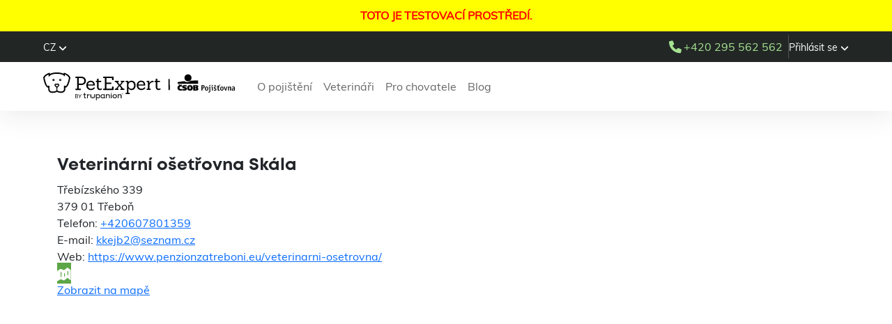

--- FILE ---
content_type: text/html; charset=UTF-8
request_url: https://dev.petexpert.cz/vet/veterinarni-osetrovna-skala
body_size: 11740
content:
<!DOCTYPE html>
<html lang="cs">
<head>
    <link rel="canonical" href="/vet/veterinarni-osetrovna-skala">
            <meta name="robots" content="noindex">
            <meta charset="utf-8">
    <meta name="description" content="Veterinární ošetřovna Skála">
    <meta content="Veterinární ošetřovna Skála" property="og:title">
    <meta content="Veterinární ošetřovna Skála" property="og:description">
    <meta content="Veterinární ošetřovna Skála" property="twitter:title">
    <meta content="Veterinární ošetřovna Skála" property="twitter:description">
    <meta property="og:type" content="website">
    <meta content="summary_large_image" name="twitter:card">
    <meta name="viewport" content="width=device-width, initial-scale=1">
    <!--meta 
    http-equiv="Content-Security-Policy"
    content="
        default-src *; 
        base-uri 'none'; 
        object-src 'none'
    "-->
    <title>Veterinární ošetřovna Skála</title>
    <link href="/css/normalize.css" rel="stylesheet" type="text/css">
    <link href="https://cdn.jsdelivr.net/npm/bootstrap@5.3.3/dist/css/bootstrap.min.css" rel="stylesheet" integrity="sha384-QWTKZyjpPEjISv5WaRU9OFeRpok6YctnYmDr5pNlyT2bRjXh0JMhjY6hW+ALEwIH" crossorigin="anonymous">
    <link href="https://cdn.jsdelivr.net/npm/intl-tel-input@18.1.1/build/css/intlTelInput.css" rel="stylesheet">
    <!--link href="/css/webflow.css?v=3.12" rel="stylesheet" type="text/css">
    <link href="/css/wf.css?v=3.12" rel="stylesheet" type="text/css">
    <link href="/css/mods.css?v=3.12" rel="stylesheet" type="text/css">
    <link href="/css/select2.css?v=3.12" rel="stylesheet" type="text/css">
    <link href="/css/style-old.css?v=3.12" rel="stylesheet" type="text/css"-->
    <link rel="stylesheet" href="https://cdn.jsdelivr.net/npm/swiper@11/swiper-bundle.min.css">
    <link href="/css/style.css?v=3.12" rel="stylesheet" type="text/css">
    <link href="/css/dropzone.css?v=3.12" rel="stylesheet" type="text/css">
            <link href="/css/overlay.css?v=3.12" rel="stylesheet" type="text/css">
        
    <script id="Cookiebot" src="https://consent.cookiebot.com/uc.js" data-cbid="541cf7a6-41f9-403b-8da0-88a867f9f1a0" data-blockingmode="manual" type="text/javascript" nonce="8ee06a8ce7f3717bc0484909e4d06cd5"></script>
    <script src="https://code.jquery.com/jquery-3.6.1.min.js" integrity="sha256-o88AwQnZB+VDvE9tvIXrMQaPlFFSUTR+nldQm1LuPXQ=" crossorigin="anonymous" nonce="8ee06a8ce7f3717bc0484909e4d06cd5" data-cookieconsent="ignore"></script>
    <script src="https://cdnjs.cloudflare.com/ajax/libs/slick-carousel/1.9.0/slick.min.js" nonce="8ee06a8ce7f3717bc0484909e4d06cd5"></script>
    <script src="https://code.jquery.com/ui/1.13.2/jquery-ui.js" nonce="8ee06a8ce7f3717bc0484909e4d06cd5" data-cookieconsent="ignore"></script>
    <script src="https://cdn.jsdelivr.net/npm/bootstrap@5.3.3/dist/js/bootstrap.bundle.min.js" integrity="sha384-YvpcrYf0tY3lHB60NNkmXc5s9fDVZLESaAA55NDzOxhy9GkcIdslK1eN7N6jIeHz" crossorigin="anonymous"></script>
    <script src="https://ajax.googleapis.com/ajax/libs/webfont/1.6.26/webfont.js" type="text/javascript" nonce="8ee06a8ce7f3717bc0484909e4d06cd5"></script>
    <script src="https://kit.fontawesome.com/557b56012a.js" crossorigin="anonymous" nonce="8ee06a8ce7f3717bc0484909e4d06cd5"></script>
    <!-- [if lt IE 9]><script src="https://cdnjs.cloudflare.com/ajax/libs/html5shiv/3.7.3/html5shiv.min.js" type="text/javascript"></script><![endif] -->
    <script type="text/javascript">!function(o,c){var n=c.documentElement,t=" w-mod-";n.className+=t+"js",("ontouchstart"in o||o.DocumentTouch&&c instanceof DocumentTouch)&&(n.className+=t+"touch")}(window,document);</script>
    <script src="https://www.google.com/recaptcha/api.js" type="text/javascript" nonce="8ee06a8ce7f3717bc0484909e4d06cd5"></script><!--  COMMON TAGS ACROSS WEBSITE  -->
    <script src="https://cdnjs.cloudflare.com/ajax/libs/select2/4.0.10/js/select2.full.js" nonce="8ee06a8ce7f3717bc0484909e4d06cd5"></script>
    <script>$(document).on('select2:open', function(e) { document.querySelector(`[aria-controls="select2-${e.target.id}-results"]`).focus(); });</script>
    <script src="https://cdn.jsdelivr.net/npm/vanillajs-datepicker@1.3.4/dist/js/datepicker-full.min.js"></script>
    <script src="https://cdn.jsdelivr.net/npm/vanillajs-datepicker@1.3.4/dist/js/locales/cs.js"></script>
    <script src="https://cdn.jsdelivr.net/npm/intl-tel-input@18.1.1/build/js/intlTelInput.min.js"></script>
    <script src="https://cdn.jsdelivr.net/npm/swiper@11/swiper-bundle.min.js"></script>
    <script src="https://unpkg.com/@dotlottie/player-component@2.7.12/dist/dotlottie-player.mjs" type="module"></script>
    <link href="/images/favicon.png" rel="shortcut icon" type="image/x-icon">
    <link href="/images/webclip.png" rel="apple-touch-icon">
    <meta name="author" content="PetExpert">
    <meta name="robots" content="robots">
    <meta property="og:image" content="https://dev.petexpert.cz/images/og-image.png">
    <meta property="og:site_name" content="PetExpert">
    <meta property="og:url" content="https://dev.petexpert.cz">
    <meta name="dc.title" content="Veterinární ošetřovna Skála">
    <meta name="dc.subject" content="Pojištění psů a koček">
    <meta name="dc.description" content="Veterinární ošetřovna Skála">
    <meta name="dc.publisher" content="PetExpert">
    <meta name="dc.rights" content="All rights reserved.">
    <meta name="msapplication-TileColor" content="#ffffff">
    <meta name="msapplication-TileImage" content="/images/ms-icon-144x144.png">
    <meta name="theme-color" content="#ffffff">
    <meta name="format-detection" content="telephone=no">
    <link rel="apple-touch-icon" sizes="57x57" href="/images/apple-icon-57x57.png">
    <link rel="apple-touch-icon" sizes="60x60" href="/images/apple-icon-60x60.png">
    <link rel="apple-touch-icon" sizes="72x72" href="/images/apple-icon-72x72.png">
    <link rel="apple-touch-icon" sizes="76x76" href="/images/apple-icon-76x76.png">
    <link rel="apple-touch-icon" sizes="114x114" href="/images/apple-icon-114x114.png">
    <link rel="apple-touch-icon" sizes="120x120" href="/images/apple-icon-120x120.png">
    <link rel="apple-touch-icon" sizes="144x144" href="/images/apple-icon-144x144.png">
    <link rel="apple-touch-icon" sizes="152x152" href="/images/apple-icon-152x152.png">
    <link rel="apple-touch-icon" sizes="180x180" href="/images/apple-icon-180x180.png">
    <link rel="icon" type="image/png" sizes="192x192" href="/images/android-icon-192x192.png">
    <link rel="icon" type="image/png" sizes="32x32" href="/images/favicon-32x32.png">
    <link rel="icon" type="image/png" sizes="96x96" href="/images/favicon-96x96.png">
    <link rel="icon" type="image/png" sizes="16x16" href="/images/favicon-16x16.png">
    <link rel="stylesheet" href="https://cdnjs.cloudflare.com/ajax/libs/slick-carousel/1.9.0/slick.min.css" nonce="8ee06a8ce7f3717bc0484909e4d06cd5">
    <link rel="stylesheet" href="https://cdnjs.cloudflare.com/ajax/libs/slick-carousel/1.9.0/slick-theme.css" nonce="8ee06a8ce7f3717bc0484909e4d06cd5">
    <link rel="stylesheet" href="https://code.jquery.com/ui/1.12.1/themes/base/jquery-ui.css" nonce="8ee06a8ce7f3717bc0484909e4d06cd5">
    <link rel="stylesheet" href="https://cdn.jsdelivr.net/npm/vanillajs-datepicker@1.3.4/dist/css/datepicker.min.css">
    <!-- MS CLARITY -->
<!--script type="text/javascript">
    (function(c,l,a,r,i,t,y){
        c[a]=c[a]||function(){(c[a].q=c[a].q||[]).push(arguments)};
        t=l.createElement(r);t.async=1;t.src="https://www.clarity.ms/tag/"+i;
        y=l.getElementsByTagName(r)[0];y.parentNode.insertBefore(t,y);
    })(window, document, "clarity", "script", "awcp2axz5g");
</script-->

<script defer data-domain="petexpert.cz" src="https://plausible.io/js/script.pageview-props.tagged-events.js"></script>
<script>window.plausible = window.plausible || function() { (window.plausible.q = window.plausible.q || []).push(arguments) }</script>
<script data-cookieconsent="ignore">
    window.dataLayer = window.dataLayer || [];
    function gtag() { dataLayer.push(arguments); }
    gtag("consent", "default", {
        ad_personalization: "denied",
        ad_storage: "denied",
        ad_user_data: "denied",
        analytics_storage: "denied",
        functionality_storage: "denied",
        personalization_storage: "denied",
        security_storage: "granted",
        wait_for_update: 500
    });
    gtag("set", "ads_data_redaction", true);
</script>

<!-- Google Tag Manager -->
<script>(function(w,d,s,l,i){w[l]=w[l]||[];w[l].push({'gtm.start':
new Date().getTime(),event:'gtm.js'});var f=d.getElementsByTagName(s)[0],
j=d.createElement(s),dl=l!='dataLayer'?'&l='+l:'';j.async=true;j.src=
'https://www.googletagmanager.com/gtm.js?id='+i+dl;f.parentNode.insertBefore(j,f);
})(window,document,'script','dataLayer','GTM-MZT7GFDT');</script>
<!-- End Google Tag Manager -->

<!-- Google tag (gtag.js) -->
<script async src="https://www.googletagmanager.com/gtag/js?id=AW-809265675"></script>
<script>
  gtag('js', new Date());

  gtag('config', 'UA-117925174-1');
  gtag('config', 'AW-809265675', {
    'conversion_linker': false,
    'cookie_flags': 'SameSite=None; Secure'
  });
</script>

<!-- Meta Pixel Code -->
<!--
<script>
    !function(f,b,e,v,n,t,s)
    {if(f.fbq)return;n=f.fbq=function(){n.callMethod?
        n.callMethod.apply(n,arguments):n.queue.push(arguments)};
        if(!f._fbq)f._fbq=n;n.push=n;n.loaded=!0;n.version='2.0';
        n.queue=[];t=b.createElement(e);t.async=!0;
        t.src=v;s=b.getElementsByTagName(e)[0];
        s.parentNode.insertBefore(t,s)}(window, document,'script',
        'https://connect.facebook.net/en_US/fbevents.js');
    fbq('init', '210918796278341');
    fbq('track', 'PageView');
</script>
<noscript>
    <img height="1" width="1" style="display:none" src="https://www.facebook.com/tr?id=210918796278341&ev=PageView&noscript=1"
/></noscript>
-->
<!-- End Meta Pixel Code -->

<!--  Seznam Code  -->
<script type="text/javascript" src="https://c.seznam.cz/js/rc.js" data-cookieconsent="ignore"></script>
<script data-cookieconsent="ignore">
    var retargetingConf = {
        rtgId: 54456,
        consent: Cookiebot.consent.marketing ? 1 : 0
    };
    if (window.rc && window.rc.retargetingHit) {
        window.rc.retargetingHit(retargetingConf);
    }
    window.addEventListener('CookiebotOnAccept', function (e) {
        retargetingConf.consent = Cookiebot.consent.marketing ? 1 : 0;
        if (window.rc && window.rc.retargetingHit) { 
            window.rc.retargetingHit(retargetingConf);
        }
    }, false);
</script>

<!-- TikTok -->
<!-- <script>
!function (w, d, t) {
  w.TiktokAnalyticsObject=t;var ttq=w[t]=w[t]||[];ttq.methods=["page","track","identify","instances","debug","on","off","once","ready","alias","group","enableCookie","disableCookie"],ttq.setAndDefer=function(t,e){t[e]=function(){t.push([e].concat(Array.prototype.slice.call(arguments,0)))}};for(var i=0;i<ttq.methods.length;i++)ttq.setAndDefer(ttq,ttq.methods[i]);ttq.instance=function(t){for(var e=ttq._i[t]||[],n=0;n<ttq.methods.length;n++)ttq.setAndDefer(e,ttq.methods[n]);return e},ttq.load=function(e,n){var i="https://analytics.tiktok.com/i18n/pixel/events.js";ttq._i=ttq._i||{},ttq._i[e]=[],ttq._i[e]._u=i,ttq._t=ttq._t||{},ttq._t[e]=+new Date,ttq._o=ttq._o||{},ttq._o[e]=n||{};var o=document.createElement("script");o.type="text/javascript",o.async=!0,o.src=i+"?sdkid="+e+"&lib="+t;var a=document.getElementsByTagName("script")[0];a.parentNode.insertBefore(o,a)};

  ttq.load('CBTP6A3C77U606K8EMQ0');
  ttq.page();
}(window, document, 'ttq');
</script> -->

<!--  Smartsupp Live Chat script  -->
<script type="text/javascript">
    var _smartsupp = _smartsupp || {};
    _smartsupp.key = '8b7c22f03d28cbc93dcc5f1d1d89ccb6caf58410';
    window.smartsupp||(function(d) {
        var s,c,o=smartsupp=function(){ o._.push(arguments)};o._=[];
        s=d.getElementsByTagName('script')[0];c=d.createElement('script');
        c.type='text/javascript';c.charset='utf-8';c.async=true;
        c.src='https://www.smartsuppchat.com/loader.js?';s.parentNode.insertBefore(c,s);
    })(document);
</script>
<script>
    if (typeof window.smartsupp === 'function') {
        smartsupp('group', 'lMhFCxgveX');
    }
</script>
<script>
    // !function (w, d, t) {
    //     w.TiktokAnalyticsObject=t;var ttq=w[t]=w[t]||[];ttq.methods=["page","track","identify","instances","debug","on","off","once","ready","alias","group","enableCookie","disableCookie"],ttq.setAndDefer=function(t,e){t[e]=function(){t.push([e].concat(Array.prototype.slice.call(arguments,0)))}};for(var i=0;i<ttq.methods.length;i++)ttq.setAndDefer(ttq,ttq.methods[i]);ttq.instance=function(t){for(var e=ttq._i[t]||[],n=0;n<ttq.methods.length;n++
    //     )ttq.setAndDefer(e,ttq.methods[n]);return e},ttq.load=function(e,n){var i="https://analytics.tiktok.com/i18n/pixel/events.js";ttq._i=ttq._i||{},ttq._i[e]=[],ttq._i[e]._u=i,ttq._t=ttq._t||{},ttq._t[e]=+new Date,ttq._o=ttq._o||{},ttq._o[e]=n||{};n=document.createElement("script");n.type="text/javascript",n.async=!0,n.src=i+"?sdkid="+e+"&lib="+t;e=document.getElementsByTagName("script")[0];e.parentNode.insertBefore(n,e)};

    //     ttq.load('CBTP6A3C77U606K8EMQ0');
    //     ttq.page();
    // }(window, document, 'ttq');
</script>
<script>
    function runTracking(sector) {
        if (Cookiebot.consent.marketing) {
            var locale = "cs-cz";

            switch (sector) {
                case 's1':
                    plausible("Q&B Step 1", { props: { locale: locale } });
                    break;
                case 's2_0':
                    // fbq('track', '1_krok_sjednani_pojisteni');
                    // var refcode;
                    // if (policy.s1.partnercode === "") {
                    //     refcode = "DIRECT";
                    // } else {
                    //     refcode = policy.s1.partnercode;
                    // }
                    // gtag('event', 'select_content', {
                    //     "promotions": [{
                    //         "id": refcode,
                    //         "name": refcode,
                    //     }]
                    // });
                    // ttq.track('ViewContent');
                    break;
                case 's2':
                    plausible("Q&B Step 2", { props: { locale: locale } });
                    break;
                case 's3_0':
                    // plausible("QB Step2");
                    // fbq('track', '2_krok_nabidka_pojisteni');
                    // gtag('event', 'add_to_cart', {
                    //     "items": [{
                    //         "id": "",
                    //         "name": products[policy.s1.animaltype][policy.s2.product]["name"],
                    //         "category": policy.s1.animaltype,
                    //         "brand": "PetExpert",
                    //         "variant": "",
                    //         "price": 0,
                    //         "quantity": 1
                    //     }]
                    // });
                    // ttq.track('AddToCart');
                    break;
                case 's3':
                    plausible("Q&B Step 3", { props: { locale: locale } });
                    break;
                case 's4_0':
                    // plausible("QB Step3");
                    // fbq('track', '3_krok_osobni_udaje');
                    // gtag('event', 'begin_checkout', {
                    //     "items": [{
                    //         "id": "",
                    //         "name": products[policy.s1.animaltype][policy.s2.product]["name"],
                    //         "category": policy.s1.animaltype,
                    //         "brand": "PetExpert",
                    //         "variant": "",
                    //         "price": 0,
                    //         "quantity": 1,
                    //         "checkout_step": 1
                    //     }]
                    // });
                    // ttq.track('InitiateCheckout');
                    break;
                case 's4':
                    // plausible("QB Step4");
                    // fbq('track', '4_krok_s4');
                    // gtag('event', 'conversion', {'send_to': 'AW-809265675/9PgOCMeklt4BEIvU8YED'});
                    // gtag('event', 'purchase', {
                    //     "transaction_id": returnData.policynr,
                    //     "affiliation": returnData.partnercode,
                    //     "value": returnData.price,
                    //     "currency": returnData.currency,
                    //     "tax": 0,
                    //     "items": [{
                    //         "id": returnData.pcode,
                    //         "name": returnData.productname,
                    //         "category": returnData.animaltype,
                    //         "brand": "PetExpert",
                    //         "variant": "",
                    //         "price": returnData.price,
                    //         "quantity": 1,
                    //         "list_name": "S2"
                    //     }]
                    // });
                    plausible("Q&B Step 4", { props: { locale: locale } });
                    // ttq.track('PlaceAnOrder');
                    break;
                case 's4.1':
                    plausible("Q&B Step 4 Purchase Success page", { props: { locale: locale } });
                    // fbq('track', 'Purchase', 'Final_Conversion_CZ');
                    break;
                case 's5':
                    plausible("Q&B Step 5", { props: { locale: locale } });
                    break;
                case 's5.1':
                    plausible("Q&B Step 5 - Purchase Success page", { props: { locale: locale } });
                    // fbq('track', 'Purchase', 'Final_Conversion_CZ');
                    break;
                case 't1':
                    // fbq('track', 'Travel_Step_1_CZ');
                    plausible("Q&B Step 1 Travel", { props: { locale: locale } });
                    break;
                case 't2':
                    // fbq('track', 'Travel_Step_2_CZ');
                    plausible("Q&B Step 2 Travel", { props: { locale: locale } });
                    break;
                case 't3':
                    // fbq('track', 'Travel_Step_3_CZ');
                    plausible("Q&B Step 3 Travel", { props: { locale: locale } });
                    break;
                case 't4':
                    // fbq('track', 'Travel_Step_4_CZ');
                    plausible("Q&B Step 4 Travel", { props: { locale: locale } });
                    // gtag('event', 'conversion', {
                    //     'send_to': 'AW-809265675/--cGCODCjMMDEIvU8YED',
                    //     'transaction_id': returnData.policynr
                    // });
                    // gtag('js', new Date());
                    // gtag('config', 'AW-809265675');
                    break;
                case 't5':
                    plausible("Q&B Step 5", { props: { locale: locale } });
                    // fbq('track', 'Travel_Step_5_CZ');
                    break;
                case 't5.1':
                    // fbq('track', 'Purchase', 'Travel_Final_Conversion_CZ');
                    plausible("Q&B Step 5 Travel - Success page", { props: { locale: locale } });
                    break;
                case 'phone':
                    // fbq('track', 'Click_Phone_CZ');
                    break;
                case 's1-csob':
                    plausible("Q&B Step 1 CSOB", { props: { locale: locale } });
                    break;
                case 's2-csob':
                    plausible("Q&B Step 2 CSOB", { props: { locale: locale } });
                    break;
                case 's3-csob':
                    plausible("Q&B Step 3 CSOB", { props: { locale: locale } });
                    break;
                case 's4-csob':
                    plausible("Q&B Step 4 CSOB", { props: { locale: locale } });
                    break;
                case 's5-csob':
                    plausible("Q&B Step 5 CSOB", { props: { locale: locale } });
                    break;
                case 's5.1-csob':
                    plausible("Q&B Step 7 CSOB Purchase Success page", { props: { locale: locale } });
                    break;
            }
        }
        switch (sector) {
            case 's4':
                var conversionConf = {
                    id: 100046766,
                    value: returnData.price,
                    consent: Cookiebot.consent.marketing ? 1 : 0
                };

                if (window.rc && window.rc.conversionHit) {
                    window.rc.conversionHit(conversionConf);
                }
                break;
            case 't4':
                var conversionConfTravel = {
                    id: 100147823,
                    value: returnData.price,
                    consent: Cookiebot.consent.marketing ? 1 : 0
                };

                if (window.rc && window.rc.conversionHit) {
                    window.rc.conversionHit(conversionConfTravel);
                }
                break;
            case 'breeder-register':
                plausible("Breeder Register", { props: { locale: locale } });
                break;
            case 'breeder-portal-signin':
                plausible("Breeder Portal Signin", { props: { locale: locale } });
                break;
            case 'breeder-contact':
                plausible("Breeder Contact", { props: { locale: locale } });
                break;
        }
    }
</script>
<script>
    function sendGtag(sector) {
        if (Cookiebot.consent.marketing) {
            switch (sector) {
                case 's1':
                    function gtag_report_conversion_1(url) {
                        var callback = function () {
                            if (typeof(url) != 'undefined') {
                            window.location = url;
                            }
                        };
                        gtag('event', 'conversion', {
                            'send_to': 'AW-809265675/kum7CM258p8aEIvU8YED',
                            'value': 1.0,
                            'currency': 'CZK',
                            'event_callback': callback
                        });
                        return false;
                    }
                    gtag_report_conversion_1();
                    break;
                case 's2':
                    function gtag_report_conversion_2(url) {
                        var callback = function () {
                            if (typeof(url) != 'undefined') {
                            window.location = url;
                            }
                        };
                        gtag('event', 'conversion', {
                            'send_to': 'AW-809265675/qnmPCMi68p8aEIvU8YED',
                            'value': 1.0,
                            'currency': 'CZK',
                            'event_callback': callback
                        });
                        return false;
                    }
                    gtag_report_conversion_2();
                    break;
                case 's3':
                    function gtag_report_conversion_3(url) {
                        var callback = function () {
                            if (typeof(url) != 'undefined') {
                            window.location = url;
                            }
                        };
                        gtag('event', 'conversion', {
                            'send_to': 'AW-809265675/JQaVCMu68p8aEIvU8YED',
                            'value': 1.0,
                            'currency': 'CZK',
                            'event_callback': callback
                        });
                        return false;
                    }
                    gtag_report_conversion_3();
                    break;
                case 's4':
                    function gtag_report_conversion_4(url) {
                        var callback = function () {
                            if (typeof(url) != 'undefined') {
                            window.location = url;
                            }
                        };
                        gtag('event', 'conversion', {
                            'send_to': 'AW-809265675/Ej8fCM668p8aEIvU8YED',
                            'value': 1.0,
                            'currency': 'CZK',
                            'event_callback': callback
                        });
                        return false;
                    }
                    gtag_report_conversion_4();
                    break;
                case 's4.1':
                    gtag('event', 'conversion', {
                        'send_to': 'AW-809265675/Hi3kCNfJ8p8aEIvU8YED',
                        'value': 1.0,
                        'currency': 'CZK',
                        'transaction_id': ''
                    });
                    break;
            }
        }
    }

    function sendDataLayer(type, data = null) {
        if (window.Cookiebot && Cookiebot.consent && Cookiebot.consent.marketing) {
            switch (type) {
                case "A01":
                    dataLayer.push({
                        event: "event",
                        event_id: "A01",
                        event_name: "start_quote"
                    });
                    break;
                case "A02":
                    dataLayer.push({
                        event: "event",
                        event_id: "A02",
                        event_name: "add_basic_info"
                    });
                    break;
                case "A03":
                    dataLayer.push({
                        event: "event",
                        event_id: "A03",
                        event_name: "add_pet_info",
                        event_parameter_name_1: "pet",
                        event_parameter_value_1: data
                    });
                    break;
                case "A04":
                    dataLayer.push({
                        event: "event",
                        event_id: "A04",
                        event_name: "select_payment_conditions",
                        event_parameter_name_1: "deductible",
                        event_parameter_value_1: data.deductible,
                        event_parameter_name_2: "annual_limit",
                        event_parameter_value_2: data.annual_limit,
                        event_parameter_name_3: "minimum_deductible",
                        event_parameter_value_3: data.minimum_deductible
                    });
                    break;
                case "A05":
                    dataLayer.push({
                        event: "event",
                        event_id: "A05",
                        event_name: "add_personal_info"
                    })
                    break;
                case "A06":
                    dataLayer.push({
                        event: "event",
                        event_id: "A06",
                        event_name: "add_draft_created",
                        event_parameter_name_2: "payment_method",
                        event_parameter_value_2: data
                    });
                    break;
                case "A07":
                    dataLayer.push({
                        event: "event",
                        event_id: "A07",
                        event_name: "purchase",
                        event_parameter_name_1: "value",
                        event_parameter_value_1: data.value,
                        event_parameter_name_2: "currency",
                        event_parameter_value_2: data.currency,
                        event_parameter_name_3: "billing_cycle",
                        event_parameter_value_3: data.billing_cycle
                    });
                    break;
                case "B01":
                    dataLayer.push({
                        event: "event",
                        event_id: "B01",
                        event_name: "call"
                    });
                    break;
                case "A01_travel":
                    dataLayer.push({
                        event: "event",
                        event_id: "A01",
                        event_name: "start_quote"
                    });
                    break;
                case "A02_travel":
                    dataLayer.push({
                        event: "event",
                        event_id: "A02",
                        event_name: "add_pet_basic_info",
                        event_parameter_name_1: "petexpert_customer",
                        event_parameter_value_1: data.answer,
                        event_parameter_name_2: "pet",
                        event_parameter_value_2: data.pet
                    })
                    break;
                case "A03_travel":
                    dataLayer.push({
                        event: "event",
                        event_id: "A03",
                        event_name: "add_travel_info"
                    })
                    break;
                case "A04_travel":
                    dataLayer.push({
                        event: "event",
                        event_id: "A04",
                        event_name: "select_price_page"
                    });
                    break;
                case "A05_travel":
                    dataLayer.push({
                        event: "event",
                        event_id: "A05",
                        event_name: "add_personal_info"
                    });
                    break;
                case "A06_travel":
                    dataLayer.push({
                        event: "event",
                        event_id: "A06",
                        event_name: "add_draft_created",
                        event_parameter_name_2: "payment_method",
                        event_parameter_value_2: data,
                    });
                    break;
                case "A07_travel":
                    dataLayer.push({
                        event: "event",
                        event_id: "A07",
                        event_name: "purchase",
                        event_parameter_name_1: "value",
                        event_parameter_value_1: data.value,
                        event_parameter_name_2: "currency",
                        event_parameter_value_2: data.currency
                    });
                    break;
                case "B01_travel":
                    dataLayer.push({
                        event: "event",
                        event_id: "B01",
                        event_name: "call"
                    })
                    break;
            }
        }
    }
</script>
</head>

<body  class="has-testbanner">
<a class="skip-link" href="#main">Přeskočit na hlavní obsah</a>
<!-- Google Tag Manager (noscript) -->
<noscript><iframe src="https://www.googletagmanager.com/ns.html?id=GTM-MZT7GFDT"
height="0" width="0" style="display:none;visibility:hidden"></iframe></noscript>
<!-- End Google Tag Manager (noscript) -->        <div class="testbanner">TOTO JE TESTOVACÍ PROSTŘEDÍ.</div>
        
<header class="page-header">
    <div class="top-header d-flex justify-content-between">
        <div class="top-header-left">
                        <div class="dropdown language-dropdown">
                <a href="#"
                   class="dropdown-toggle language-selector"
                   id="language-selector"
                   role="button"
                   data-bs-toggle="dropdown"
                   aria-expanded="false"
                   aria-haspopup="menu"
                   aria-label="Změnit jazyk. Aktuálně: CZ"
                >
                    <span>CZ</span>
                    <svg aria-hidden="true" focusable="false" data-prefix="fas" data-icon="angle-down" role="img" xmlns="http://www.w3.org/2000/svg" viewBox="0 0 448 512" data-fa-i2svg="">
    <path fill="currentColor" d="M201.4 374.6c12.5 12.5 32.8 12.5 45.3 0l160-160c12.5-12.5 12.5-32.8 0-45.3s-32.8-12.5-45.3 0L224 306.7 86.6 169.4c-12.5-12.5-32.8-12.5-45.3 0s-12.5 32.8 0 45.3l160 160z"></path>
</svg>                </a>
                <div class="dropdown-menu" aria-labelledby="language-selector">
                                            <a href="/cs"
                           class="dropdown-item active"
                            aria-current="true">
                            CZ                                                            <img src="/../images/icons/checkmark-blue.svg" alt="" aria-hidden="true"/>
                                                    </a>
                                                <a href="/en"
                           class="dropdown-item "
                            >
                            EN                                                    </a>
                                        </div>
            </div>
                    </div>

        <div class="top-header-right d-flex align-items-center gap-2">
            <a class="pe-2 mobile" style="border-right: 1px solid #535151;"
               onclick="runTracking('phone');"
               href="tel:+420295562562"
               aria-label="Zavolat do PetExpert na +420295562562"
            >
                <img src="/images/icons/phone-green.svg" alt="" role="presentation" >
            </a>

            <a class="navbar-phone navbar-phone-top desktop"
               href="tel:+420295562562"
               onclick="runTracking('phone');"
               aria-label="Zavolat do PetExpert na +420295562562"
            >
                <img src="/images/icons/phone-green.svg" alt="" role="presentation"  aria-hidden="true">
                +420 295 562 562            </a>

            <div class="dropdown">
                <a href="#"
                   class="dropdown-toggle"
                   id="login-menu"
                   role="button"
                   data-bs-toggle="dropdown"
                   aria-expanded="false"
                   aria-haspopup="menu"
                >
                    <span>Přihlásit se</span>
                    <span aria-hidden="true">
                        <svg aria-hidden="true" focusable="false" data-prefix="fas" data-icon="angle-down" role="img" xmlns="http://www.w3.org/2000/svg" viewBox="0 0 448 512" data-fa-i2svg="">
    <path fill="currentColor" d="M201.4 374.6c12.5 12.5 32.8 12.5 45.3 0l160-160c12.5-12.5 12.5-32.8 0-45.3s-32.8-12.5-45.3 0L224 306.7 86.6 169.4c-12.5-12.5-32.8-12.5-45.3 0s-12.5 32.8 0 45.3l160 160z"></path>
</svg>                    </span>
                </a>
                <ul class="dropdown-menu" aria-labelledby="login-menu">
                    <li><a class="dropdown-item" href="/klient/prihlaseni">Klientská zóna</a></li>
                    <li><a class="dropdown-item" href="https://chovatel.petexpert.cz">Portál chovatele</a></li>
                    <li><a class="dropdown-item" href="https://partner.petexpert.cz">Portál partnera</a></li>
                </ul>
            </div>
        </div>
    </div>

    <div class="bottom-header d-flex">
        <nav class="navbar navbar-expand-md navbar-light" aria-label="Hlavní navigace">
            <div class="container-fluid">
                <div class="navbar-header">
                    <button class="navbar-toggler" type="button"
                            data-bs-toggle="collapse" data-bs-target="#navbarSupportedContent"
                            aria-controls="navbarSupportedContent" aria-expanded="false"
                            aria-label="Otevřít menu">
                        <svg width="24" height="24" viewBox="0 0 24 24" fill="none" xmlns="http://www.w3.org/2000/svg">
    <path fill-rule="evenodd" clip-rule="evenodd" d="M2.86086 6C2.74074 6 2.62729 5.97701 2.52052 5.93103C2.41375 5.88506 2.32032 5.81609 2.24024 5.72414C2.16016 5.61686 2.1001 5.50575 2.06006 5.3908C2.02002 5.27586 2 5.14176 2 4.98851C2 4.85057 2.02002 4.72031 2.06006 4.5977C2.1001 4.4751 2.16016 4.36782 2.24024 4.27586C2.32032 4.18391 2.41375 4.11494 2.52052 4.06897C2.62729 4.02299 2.74074 4 2.86086 4H21.1391C21.2593 4 21.3727 4.02299 21.4795 4.06897C21.5863 4.11494 21.6797 4.18391 21.7598 4.27586C21.8398 4.36782 21.8999 4.4751 21.9399 4.5977C21.98 4.72031 22 4.85057 22 4.98851C22 5.14176 21.98 5.27586 21.9399 5.3908C21.8999 5.50575 21.8398 5.61686 21.7598 5.72414C21.6797 5.81609 21.5863 5.88506 21.4795 5.93103C21.3727 5.97701 21.2593 6 21.1391 6H2.86086ZM2.86086 13C2.74074 13 2.62729 12.9767 2.52052 12.9302C2.41375 12.8837 2.32032 12.814 2.24024 12.7209C2.16016 12.6279 2.1001 12.5194 2.06006 12.3953C2.02002 12.2713 2 12.1395 2 12C2 11.8605 2.02002 11.7287 2.06006 11.6047C2.1001 11.4806 2.16016 11.3721 2.24024 11.2791C2.32032 11.186 2.41375 11.1163 2.52052 11.0698C2.62729 11.0233 2.74074 11 2.86086 11H21.1391C21.2593 11 21.3727 11.0233 21.4795 11.0698C21.5863 11.1163 21.6797 11.186 21.7598 11.2791C21.8398 11.3721 21.8999 11.4806 21.9399 11.6047C21.98 11.7287 22 11.8605 22 12C22 12.1395 21.98 12.2713 21.9399 12.3953C21.8999 12.5194 21.8398 12.6279 21.7598 12.7209C21.6797 12.814 21.5863 12.8837 21.4795 12.9302C21.3727 12.9767 21.2593 13 21.1391 13H2.86086ZM2.68869 20C2.59259 20 2.50183 19.977 2.41642 19.931C2.331 19.8851 2.25626 19.8161 2.19219 19.7241C2.12813 19.6169 2.08008 19.5057 2.04805 19.3908C2.01602 19.2759 2 19.1418 2 18.9885C2 18.8506 2.01602 18.7203 2.04805 18.5977C2.08008 18.4751 2.12813 18.3678 2.19219 18.2759C2.25626 18.1839 2.331 18.1149 2.41642 18.069C2.50183 18.023 2.59259 18 2.68869 18H17.3113C17.4074 18 17.4982 18.023 17.5836 18.069C17.669 18.1149 17.7437 18.1839 17.8078 18.2759C17.8719 18.3678 17.9199 18.4751 17.952 18.5977C17.984 18.7203 18 18.8506 18 18.9885C18 19.1418 17.984 19.2759 17.952 19.3908C17.9199 19.5057 17.8719 19.6169 17.8078 19.7241C17.7437 19.8161 17.669 19.8851 17.5836 19.931C17.4982 19.977 17.4074 20 17.3113 20H2.68869Z" fill="#222725"/>
</svg>                    </button>

                    <a class="navbar-brand"
                       aria-label="PetExpert – úvodní stránka"
                       href="/cs">
                        <img src="/images/petexpert-trupanion-csob-black.svg" alt="" role="presentation"  class="header-img" />
                    </a>
                </div>

                <div class="collapse navbar-collapse" id="navbarSupportedContent">
                    <ul class="navbar-nav me-auto mb-lg-0">
                        <li class="nav-item">
                            <a class="nav-link"
                               href="/urovne-pojisteni"
                                >
                                O pojištění                            </a>
                        </li>
                        <li class="nav-item">
                            <a class="nav-link"
                               href="/smluvni-veterinari"
                                >
                                Veterináři                            </a>
                        </li>
                        <li class="nav-item">
                            <a class="nav-link"
                               href="/chovatele"
                                >
                                Pro chovatele                            </a>
                        </li>
                        <li class="nav-item">
                            <a class="nav-link"
                               href="/blog"
                                >
                                Blog                            </a>
                        </li>
                    </ul>
                </div>
            </div>
        </nav>
    </div>

    <div class="mobile-navbar" id="mobile-navbar">
        <div class="nav-item nav-item-flex">
            <a id="nav-products-link"
               class="nav-link"
               href="/urovne-pojisteni"
                >
                O pojištění            </a>
            <button class="nav-link-acordion collapsed"
                    type="button"
                    id="navbarCollapseHeading"
                    data-bs-toggle="collapse"
                    data-bs-target="#navbarCollapse"
                    aria-expanded="false"
                    aria-controls="navbarCollapse"
                    aria-label="Otevřít podnabídku"
            >
                <img src="/images/icons/angle-left-blue.svg" alt="" role="presentation"  aria-hidden="true">
            </button>
        </div>

        <div class="collapse"
             id="navbarCollapse"
             role="region"
             aria-labelledby="navbarCollapseHeading"
             data-bs-parent="#mobile-navbar"
        >
            <hr>
            <div class="nav-item nav-item-accordion">
                <a class="nav-link"
                   href="/caste-dotazy"
                    >
                    Často kladené otázky                </a>
            </div>
        </div>

        <hr>
        <div class="nav-item">
            <a class="nav-link"
               href="/smluvni-veterinari"
                >
                Veterináři            </a>
        </div>
        <hr>
        <div class="nav-item">
            <a class="nav-link"
               href="/chovatele"
                >
                Pro chovatele            </a>
        </div>
        <hr>
        <div class="nav-item">
            <a class="nav-link"
               href="/blog"
                >
                Blog            </a>
        </div>
        <hr>
        <div class="nav-item">
            <a class="nav-link"
               href="/sjednat-pojisteni"
                >
                Sjednat pojištění            </a>
        </div>
        <hr>
        <div class="nav-item">
            <a class="nav-link"
               href="/nacesty"
                >
                Cestovní pojištění            </a>
        </div>
        <hr>
        <div class="nav-item">
            <a class="nav-link"
               href="/klient/prihlaseni"
                >
                Klientská zóna            </a>
        </div>

        <div class="nav-button">
            <button type="button" id="close-button" aria-label="Zavřít menu">
                <img src="/images/icons/cross-blue-circle.svg" alt="" role="presentation"  aria-hidden="true">
            </button>
        </div>
    </div>
</header>

<script>
    const CI = "";
    $(document).ready(function () {
        $(".navbar-toggler").click(function () {
            $(".mobile-navbar").toggleClass("show");
            if ($(".mobile-navbar").hasClass("show")) {
                $('body').css('overflow', 'hidden');
            } else {
                $('body').css('overflow', 'auto');
            }
        });

        $("#close-button").click(function () {
            $(".navbar-toggler").click();
        });

        $("#close-button").on("keydown", function(e){
            if (e.key === "Enter" || e.key === " ") { e.preventDefault(); $(this).click(); }
        });
    });
</script>
<div class="main" id="main" role="main" tabindex="-1">
    <div class="section wf-section">
        <div class="container">
            <div class="search-header">
                <h2 class="text-white text-center">Veterinární ošetřovna Skála</h2>
            </div>
                            <div class="search_result-container">
                    <div class="contsearch search_result">
                        <h4 class="gsearch text-violet">Veterinární ošetřovna Skála</h4>
                        <div class="gsearch search-column">
                            <div>Třebízského 339<br>379 01 Třeboň</div>
                        </div>
                        <div class="gsearch search-column">
                            <div>
                                Telefon: <a href="tel://+420607801359">+420607801359</a><br>
                                E-mail: <a href="mailto:kkejb2@seznam.cz">kkejb2@seznam.cz</a><br>
                                Web: <a href="https://www.penzionzatreboni.eu/veterinarni-osetrovna/" class="pink-link" target="_new" rel="noopener noreferrer">https://www.penzionzatreboni.eu/veterinarni-osetrovna/</a>
                            </div>
                        </div>
                        <a data-lat="49.00702" data-lng="14.75759"
                           data-w-id="253067f2-f399-109c-c176-fb9ddff12224" href="#"
                           onClick="moveToLocation(49.00702, 14.75759)"
                           class="btn_map btn arrow btn-modal w-inline-block">
                            <img src="/images/black-map-folded-paper-symbol.svg" loading="lazy" alt="" role="presentation" class="icon">
                            <div>Zobrazit na mapě</div>
                        </a>
                    </div>
                </div>
                        </div>
    </div>
    <div style="display:none;opacity:0" class="modal">
        <div style="-webkit-transform:translate3d(0, 0, 0) scale3d(0.9, 0.9, 1) rotateX(0) rotateY(0) rotateZ(0) skew(0, 0);-moz-transform:translate3d(0, 0, 0) scale3d(0.9, 0.9, 1) rotateX(0) rotateY(0) rotateZ(0) skew(0, 0);-ms-transform:translate3d(0, 0, 0) scale3d(0.9, 0.9, 1) rotateX(0) rotateY(0) rotateZ(0) skew(0, 0);transform:translate3d(0, 0, 0) scale3d(0.9, 0.9, 1) rotateX(0) rotateY(0) rotateZ(0) skew(0, 0)" class="modal_content-wrapper">
            <a data-w-id="9dfdb1bf-2332-34f8-caa6-bc2d9d08ef98" href="#" class="close-modal w-inline-block">
                <img src="/images/acc-cancel.svg" loading="lazy" alt="" role="presentation">
            </a>
            <h3 class="vet_name_modal text-center"></h3>
            <div id="vetmap" class="vetmap">
                <div id="map" data-widget-latlng="49.81749199999999,15.472962" data-widget-zoom="7" data-enable-scroll="true" data-enable-touch="true" data-widget-tooltip="" data-widget-style="roadmap" class="w-widget w-widget-map"></div>
                <div>
                    <div class="text-block-5">
                        <a href="/mapa-partneru" target="_blank" class="pink-link" rel="noopener noreferrer"><br />
<b>Warning</b>:  Undefined array key "vets_mapsearch" in <b>/home/site/lego/vets/inc_body_vet.php</b> on line <b>47</b><br />
</a>
                    </div>
                </div>
            </div>
        </div>
    </div>
</div>
<script>
    $("html").attr("data-wf-page", "615aeb01550d5f710f1495a6");
</script>
<script src="/js/webflow.js?v=3.12" type="text/javascript"></script>
<script>
    $(".btn_map").removeClass("btn");
</script>
        <script type="text/javascript" src="https://developers.google.com/maps/documentation/javascript/examples/markerclusterer/markerclusterer.js" data-cookieconsent="ignore"></script>
        <script src="/js/google.php" type="text/javascript" data-cookieconsent="ignore"></script>
        <script async="" defer="" data-cookieconsent="ignore" src="https://maps.googleapis.com/maps/api/js?key=AIzaSyDPm1Z4DDEHxUiir8uqMe1NJXeXSFnPmeE&region=CZ&language=cs&callback=initMap&libraries=places"></script>
        </body>
</html>

--- FILE ---
content_type: text/css
request_url: https://dev.petexpert.cz/css/style.css?v=3.12
body_size: 163349
content:
@font-face {
    font-family: "Mulish";
    src: url("/fonts/muli-regular.ttf") format("truetype");
    font-weight: normal;
    font-style: normal;
}

@font-face {
    font-family: "MontB";
    src: url("/fonts/mont-bold.otf") format("opentype");
    font-style: normal;
}

body {
    font-family: "Mulish", sans-serif;
}

h1, h2, h3, h4, h5, h6 {
    font-family: "MontB", sans-serif;
}

a {
    padding-top: 5px;
    padding-bottom: 5px;
    margin-top: -5px;
    margin-bottom: -5px;
}

.mobile {
    display: none !important;
}

.load5 {
    position: fixed;
    width: 100%;
    height: 100%;
    top: 0;
    left: 0;
    display: flex;
    align-items: center;
    background-color: rgba(128, 128, 128, 0.5);
    z-index: 10000;
}

.load6{
    position: fixed;
    width: 300px;
    height: 300px;
    top: 50%;
    left: 50%;
    transform: translate(-50%, -50%);
    display: block;
    padding: 20px;
    align-items: center;
    text-align: center;
    background-color: #FFF;
    border-radius: 15px;
    z-index: 10000;
}

.loader {
    margin: 100px auto;
    font-size: 25px;
    width: 1em;
    height: 1em;
    border-radius: 50%;
    position: relative;
    text-indent: -9999em;
    -webkit-transform: translateZ(0);
    -ms-transform: translateZ(0);
    transform: translateZ(0);
}

.testbanner {
    position: fixed;
    top: 0;
    left: 0;
    right: 0;
    height: 45px;
    text-align: center;
    background: yellow;
    color: red;
    z-index: 2000;
    font-size: 12pt;
    font-weight: 700;
    line-height: 1.56;
    padding-top: 10px;
}

body.has-testbanner {
    margin-top: 45px;
}

.has-testbanner header.page-header {
    top: 45px !important;
}

.has-testbanner .client-section-sidebar {
    top: calc(96px + 45px) !important;
    height: calc(100vh - 96px - 45px) !important;
}

.has-testbanner .client-section-content,
.has-testbanner main {
    padding-top: 45px;
}

.header-img {
    height: 40px;
}

.header-img-csob {
    height: 50px;
}

.filter-white {
    filter: invert(100%) brightness(150%) contrast(150%);
}

.link-btn {
    font-family: Mulish, sans-serif;
    font-weight: 700;
    font-size: 20px;
    line-height: 100%;
    margin-right: auto;
    padding: 12px 0;
    color: #3A5DAE;
}

.btn {
    font-size: 18px;
    font-weight: 700;
    border-radius: 28px;
    padding: 12px 28px;
}

.btn.btn-primary {
    background-color: #9CD488;
    border: 2px solid #9CD488;
    color: black;
}

.btn.btn-secondary {
    background-color: white;
    border: 2px solid #3A5DAE;
    color: #3A5DAE;
}

.btn.btn-secondary-dark {
    background-color: white;
    border: 2px solid #29417A;
    color: #29417A;
}

.btn.btn-tertiary {
    background-color: #3A5DAE;
    border: 2px solid #3A5DAE;
    color: white;
}

.btn.btn-tertiary:hover {
    background-color: #263d73;
    border-color: #263d73;
}

.btn.btn-standard-link {
    color: #3A5DAE;
    text-decoration: underline;
}

.green {
    color: #2D8024 !important;

    .no-color {
        color: initial !important;
    }
}

.red {
    color: #B00020 !important;

    .no-color {
        color: initial !important;
    }
}

.dark-blue {
    color: #3A5DAE !important;

    .no-color {
        color: initial !important;
    }
}

.redicon {
    color: red;
}

.invalid-url {
    width: fit-content;
    font-style: italic;
    font-size: 1.5rem;
    margin: 2rem auto;
}

.title-block {
    display: flex;
    flex-direction: row;
    justify-content: space-between;
    margin-bottom: 32px;

    .links {
        display: flex;
        gap: 2rem;
        align-items: center;
        margin-right: 10%;

        .btn.btn-standard-link {
            font-size: 17px;
        }
    }
}

button:focus-visible,
input[type="submit"]:focus-visible,
input[type="button"]:focus-visible,
.w-button:focus-visible,
.btn:focus-visible {
    outline: 2px solid #000000 !important;
    outline-offset: -2px;
    box-shadow: none !important;
}

@supports not selector(:focus-visible) {
    button:focus,
    input[type="submit"]:focus,
    input[type="button"]:focus,
    .w-button:focus,
    .btn:focus {
        outline: 2px solid #000000 !important;
        outline-offset: -4px;
        box-shadow: none !important;
    }
}

.notification-badge {
    background-color: #FF3366;
    border-radius: 50%;
    color: #fff;
    font-size: 12px;
    width: 24px;
    height: 24px;
    display: flex;
    justify-content: center;
    align-items: center;
}
.close-button {
    width: 48px;
    height: 48px;
    background-color: black;
    border-radius: 50%;
    justify-content: center;
    align-items: center;
    z-index: 1500;
    cursor: pointer;
}

.modal {
    position: fixed;
    left: 0%;
    top: 0%;
    right: 0%;
    bottom: 0%;
    z-index: 9999;
    display: none;
    width: 100%;
    height: 100%;
    min-height: 100vh;
    -webkit-box-pack: center;
    -webkit-justify-content: center;
    -ms-flex-pack: center;
    justify-content: center;
    -webkit-box-align: center;
    -webkit-align-items: center;
    -ms-flex-align: center;
    align-items: center;
    background-color: rgba(8, 20, 32, 0.4);
    opacity: 0;
}

.close-modal {
    img {
        cursor: pointer;
    }
}

.modal p{
    font-size: 20px;
    font-weight: 400;
    line-height: 30px;
    margin-bottom: 0;

}

.modal h1 {
    font-size: 32px;
    font-weight: 800;
    line-height: 34px;
    margin-bottom: 0;
}

.modal-show {
    opacity: 1;
    display: flex;
}

.modal_content-wrapper {
    padding: 32px;
    border-radius: 20px;
    background-color: #fff;
    max-height: calc(100% - 20px);
    overflow-y: auto;
    width: 640px;
    gap: 32px;
    display: flex;
    flex-direction: column;
}

.modal-actions {
    width: 100%;
    display: flex;
    flex-direction: row;
    justify-content: flex-end;
    gap: 12px;
    flex-wrap: wrap;
}

.modal-actions .btn {
    padding: 16px 32px !important;
    font-size: 18px !important;
    font-weight: 700 !important;
    line-height: 24px !important;
}

.toast.show {
    z-index: 999;
    right: 2rem;
    position: fixed;
    bottom: 2rem;
    width: fit-content;
}

.toast-success, .toast-success .toast-header {
    color: var(--bs-success-text-emphasis);
    background-color: var(--bs-success-bg-subtle);
    border: 1px solid var(--bs-success-border-subtle);
}

.toast-danger, .toast-danger .toast-header {
    color: var(--bs-danger-text-emphasis);
    background-color: var(--bs-danger-bg-subtle);
    border: 1px solid var(--bs-danger-border-subtle);
}

.toast-header {
    border: none !important;
    justify-content: flex-end;
}

.toast-body {
    padding-top: 0;
}

.w-widget {
    position: relative;
}

.w-widget-map {
    width: 100%;
    height: 400px;
}

.stdpage {
    max-width: 1100px;
    margin: auto;  
}

.stdpage > h2 {
    text-align: center;
    font-size: 48px;
    margin: auto auto 20px;
    max-width: 1000px; 
}

.stdpage > p {
    text-align: left;
    font-size: 20px;
    margin: auto auto 30px;
    max-width: 1000px;
}

.form-label-w-img {
    display: flex;
    flex-direction: row;
    gap: 1rem;
}

.form-label-w-img .img-info {
    width: 1.5rem;
    cursor: pointer;
}

.claim_button_fixed {
    position: fixed;
    right: 3rem;
    bottom: 2rem;
    z-index: 1;
}

.homepage-faq, .travel-details {
    max-width: 1100px;
    margin: auto;
}

.homepage-faq > h2, .homepage-mission > h2, .travel-details > h2 {
    text-align: center;
    font-size: 48px;
    margin: auto auto 20px;
    max-width: 1000px;
}

.homepage-faq > p, .homepage-mission > p, .travel-details > p {
    text-align: center;
    font-size: 20px;
    margin: auto auto 30px;
    max-width: 1000px;
}

.homepage-faq .accordion-button, .travel-details .accordion-button {
    font-size: 20px;
    font-weight: 700;
    font-family: "Mulish", sans-serif;
    background-color: white;
    color: black;
}

.homepage-faq .accordion-item, .travel-details .accordion-item {
    border: 0;
    border-bottom: 1px solid #E3E3E3;
}

.faq-intro {
    background: white !important;
    padding-top: 10rem;
    max-width: 1100px;
    margin: auto;
    padding-bottom: 0 !important;
}

.faq-intro h1 {
    position: relative;
    z-index: 2;
    margin-bottom: .5rem !important;
}

.faq-intro .homepage-intro-circle {
    right: unset;
    left: 0;
    opacity: 0.2;
    width: 375px;
    top: -75px;
}

.faq-page {
    padding-top: 3rem;
    position: relative;
}

.faq-blocks {
    display: flex;
    flex-direction: column;
    gap: 1rem;
    border-radius: .5rem;
}

.faq-block {
    background: white;
    box-shadow: 0px 4px 40px 0px #2826261A;
    padding: 1.5rem;
    border-radius: .5rem;
}

.faq-block h2 {
    font-size: 1.6rem;
}

.down-block {
    background: none;
    box-shadow: none;
    padding: 1.5rem;
    border-radius: .5rem;
}

.down-block hr {
    color: #E3E3E3;
    opacity: 1;
}

.down-block .collapse-box {
    padding-left: 1.5rem;
}

.down-block .collapse-item {
    margin-bottom: 1rem;
}

.down-block a {
    text-decoration: underline !important;
    font-weight: bold;
}

.claim-collapse {
    display: flex;
    flex-direction: column;
    gap: 1.5rem;
}

.claim-collapse .claim-collapse-box {
    box-shadow: 0px 0.25rem 2.5rem 0px #2826261A;
    padding: 1.5rem 1.75rem;
    border-radius: .5rem;
}

.claim-collapse .claim-collapse-box .collapse-box > :first-child {
    margin-top: 1.5rem;
}

.claim-collapse .claim-collapse-box .collapse-box > * {
    margin-bottom: 1rem;
}

.claim-collapse .claim-collapse-box .collapse-box hr {
    margin-top: 2.5rem;
}

.claim-collapse .claim-collapse-box .collapse-box p a {
    color: inherit;
}

.claim-collapse .claim-collapse-box .collapse-box ul {
    font-size: .875rem;
}

.claim-collapse .collapse-box .link-box h5 {
    font-size: 15px;
}

.claim-collapse .collapse-box .link-box {
    margin-bottom: 0;
}

.claim-collapse .collapse-box .link-box a {
    display: inline-block;
    margin-bottom: .5rem;
    font-size: .875rem;
}

.faq-block .collapse-button, .claim-collapse .collapse-button, .signup-coverage-box .collapse-button, .down-block .collapse-button {
    display: flex;
    align-items: center;
    cursor: pointer;
    margin-bottom: 0;

    --bs-accordion-btn-icon-width: 1.25rem;
    --bs-accordion-btn-icon: url('../images/icons/angle-right-blue.svg');
    --bs-accordion-btn-icon-transition: transform 0.2s ease-in-out;
    --bs-accordion-btn-icon-transform: rotate(90deg);
    --bs-accordion-btn-icon-active-transform: rotate(270deg);
}

.faq-block .collapse-box hr {
    margin: 1.1rem 0;
    color: #E3E3E3;
    opacity: 1;
}

.faq-block .collapse-button::after, .claim-collapse .collapse-button::after, .signup-coverage-box .collapse-button::after, .down-block .collapse-button::after {
    flex-shrink: 0;
    width: var(--bs-accordion-btn-icon-width);
    height: var(--bs-accordion-btn-icon-width);
    margin-left: auto;
    content: "";
    background-image: var(--bs-accordion-btn-icon);
    background-repeat: no-repeat;
    background-size: var(--bs-accordion-btn-icon-width);
    transition: var(--bs-accordion-btn-icon-transition);
    transform: var(--bs-accordion-btn-icon-transform);
}

.faq-block .collapse-button:not(.collapsed)::after, .claim-collapse .collapse-button:not(.collapsed)::after, .signup-coverage-box .collapse-button:not(.collapsed)::after, .down-block .collapse-button:not(.collapsed)::after {
    transform: var(--bs-accordion-btn-icon-active-transform);
}

.faq-block .collapse-item h3 {
    font-size: 1.25rem;
    margin-bottom: .75rem;
}

.faq-block .collapse-item a {
    text-decoration: none;
    color: #3A5DAE;
}

.faq-block .collapse-item a:hover {
    text-decoration: underline;
}

.faq-block .collapse-item:first-child {
    padding-top: 1.75rem;
}

.faq-cover-table {
    box-shadow: 0px .25rem 2.5rem 0px #2826261A;
    border-radius: 1rem;
    text-align: center;
    width: 100%;
    table-layout: fixed;
    margin: 1rem 0 2rem;
}

.faq-cover-table .small-col {
    width: 1rem;
}

.faq-cover-table .wide-col {
    width: calc(50% - 1rem);
}

.faq-cover-table thead tr {
    border-bottom: 1px solid #EBEFF7;
}

.faq-cover-table th, .faq-cover-table td {
    padding: 1rem 0;
    vertical-align: top;
}

.faq-cover-table th:first-child {
    font-weight: normal;
}

.faq-cover-table th:last-child {
    background-color: #3A5DAE;
    color: white;
    border-radius: 0 1rem 0 0;
}

.faq-cover-table td a {
    color: inherit;
}

.faq-cover-table td:nth-child(2) {
    padding-right: 1rem;
}

.faq-cover-table td:nth-child(3) {
    padding-left: 1rem;
}

.faq-cover-table td:nth-child(3), .faq-cover-table td:last-child {
    background-color: #EBEFF7;
}

.faq-cover-table td:nth-child(2), .faq-cover-table td:nth-child(3) {
    border-top: 1px solid #C4CEE7;
}

.faq-cover-table tbody tr:first-child td {
    border-top: none;
}

.faq-cover-table tbody tr:last-child td:last-child {
    border-radius: 0 0 1rem 0;
}

.faq-cover-table-tdflex {
    display: flex;
    gap: .5rem;
    align-items: flex-start;
}

.faq-cover-table-tdflex img {
    height: calc(1rem + 4px);
    width: auto;
    padding-top: 4px;
}

.faq-cover-table-tdflex span {
    flex-grow: 1;
}

.down-block .collapse-item:first-child {
    padding-top: 1rem;
}

.homepage-intro, .travel-intro {
    background: #EEE7FF;
    overflow: hidden;
    padding-bottom: 150px;
}

.travel-intro {
    padding-bottom: 0;
}

.homepage-why, .travel-why {
    background: linear-gradient(to bottom, #EEE7FF, white);
}

.travel-why {
    padding: 0 100px 50px;
}

.homepage-intro-dog {
    position: absolute;
    width: 65%;
    left: 45%;
    top: 56%;
    transform: translate(-50%, -40%);
}

.travel-intro-img {
    position: absolute;
    width: 415px;
    left: 45%;
    top: 56%;
    transform: translate(-50%, -40%);
}

.homepage-intro-right, .travel-intro-right {
    position: relative;
}

.homepage-intro h1, .travel-intro h1 {
    font-size: 56px;
    line-height: 58px;
    margin-bottom: 40px;
}

h2 {
    font-size: 48px;
}

.homepage-intro p, .travel-intro p {
    font-size: 24px;
    line-height: 24px;
    margin-bottom: 40px;
}

.down-intro p {
    margin-top: 1.5rem;
    margin-bottom: 1.5rem;
}

.homepage-intro-circle, .travel-intro-circle {
    position: absolute;
    top: -20px;
    right: -50px;
}

.products-intro .homepage-intro-circle {
    position: relative;
    top: unset;
    right: unset;
    width: 100% !important;
    height: auto !important;
}

.homepage-why-block, .travel-why-block {
    background-color: white;
    max-width: 1200px;
    margin: auto;
    padding: 50px;
}

.homepage-why-block h2, .travel-why-block h2 {
    text-align: center;
    margin-bottom: 50px;
}

.homepage-why-block h3, .travel-why-block h3 {
    font-family: "Mulish", sans-serif;
    font-size: 20px;
    font-weight: 700;
    padding-left: 40px;
}

.homepage-why-block p, .travel-why-block p {
    font-size: 16px;
    font-weight: 400;
    padding-left: 40px;
}

.homepage-why-item, .travel-why-item {
    position: relative;
}

.homepage-why-item svg, .travel-why-item svg {
    position: absolute;
}

.homepage-why-btn-container, .travel-why-btn-container {
    text-align: center;
    margin-top: 50px;
}

.homepage-faq-cat-container, .travel-details-cat-container {
    text-align: center;
    margin-bottom: 50px;
}

.homepage-intro-block, .travel-intro-block {
    max-width: 1200px;
    margin: auto;
}

.homepage-mission {
    background-color: #E4F6DE;
    position: relative;
}

.homepage-mission-stripe {
    position: absolute;
    top: 0;
    left: 0;
    width: 100%;
    height: 170px;
    background-color: white;
}

.homepage-mission-img-container {
    position: relative;
    text-align: center;
    margin-bottom: 50px;
}

.homepage-mission-img-container img {
    width: 100%;
    max-width: 1000px;
    height: 21rem;
    object-fit: cover;
    object-position: center;
}

.homepage-mission-item {
    text-align: center;
}

.homepage-mission-item h3 {
    font-size: 20px;
    font-weight: 700;
    margin-top: 30px;
}

.homepage-mission-item p {
    font-size: 14px;
    font-weight: 400;
}

.homepage-mission-items {
    max-width: 1200px;
    margin: 50px auto auto;
}

.homepage-help-block {
    max-width: 1000px;
    margin: auto;
}

.homepage-help-block-left {
    text-align: center;
    margin-bottom: 30px;
}

.homepage-intro-heading-wrap, .travel-intro-heading-wrap {
    display: flex;
    justify-content: center;
    align-items: center;
    z-index: 1;
}

.homepage-intro-heading, .travel-intro-heading {
    padding: 50px;
    z-index: 1;
}

.products-intro {
    background: #E4F6DE;
}

.products-partner {
    background-color: #EEE7FF;
}

.products-partner .homepage-mission-item, .partner-why .homepage-mission-item {
    display: flex;
    gap: 20px;
}

.products-partner .homepage-mission-item h3, .partner-why .homepage-mission-item h3 {
    margin-top: 10px;
    text-align: left;
}

.partner-intro {
    background: linear-gradient(to bottom, #EBEFF7, white);
}

.blog-intro {
    background: white;
    padding-top: 120px;
}

.blog-intro h1, .blog-intro p {
    position: relative;
    z-index: 2;
}

.partner-intro .homepage-intro-circle, .blog-intro .homepage-intro-circle {
    right: unset;
    left: -20px;
    opacity: .3;
}

.partner-intro .homepage-mission-img-container, .blog-intro .homepage-mission-img-container {
    margin-top: 50px;
    margin-bottom: 0;
}

.partner-express {
    background-color: #EBEFF7;
}

.partner-express .transparency-inner {
    max-width: 1200px;
    margin-left: auto;
    margin-right: auto;
}

.partner-express .homepage-mission-item {
    text-align: left;
}

.breeder-support {
    background: none;
}

.picture-heading {
    display: flex;
    border-bottom: 1px solid #B0BEDF;
    justify-content: space-between;
    padding: 0 20px;
    margin-bottom: 50px;
}

.picture-heading h2 {
    display: flex;
    align-items: center;
}

.picture-heading img {
    max-width: 142px;
    object-fit: contain;
    object-position: bottom;
}

.products-why {
    background: linear-gradient(to bottom, #E4F6DE, white);
}

.products-comparison-inner {
    max-width: 900px;
    margin: auto;
}

.main.vets a, .main.refer a {
    color: #3A5DAE;
    font-weight: bold;
}

.vets-intro {
    background: linear-gradient(to bottom, #EBEFF7, white);
}

.vets-intro img, .refer-intro img {
    width: 85%;
    height: 27rem;
    object-fit: cover;
    border-radius: 16px;
    object-position: 50% 41%;
    box-shadow: 0px 4px 40px 0 #28262614;
    margin: 0 auto 4rem;
    display: block;
}

.vets-intro h1, .refer-intro h1 {
    text-align: center;
    width: 67%;
    margin: 0 auto 1rem;
    font-size: 48px;
}

.vets-intro p, .refer-intro p {
    width: 62%;
    text-align: center;
    margin: 0 auto;
    font-size: 20px;
}

.vets-searchbox-box {
    max-width: 80%;
    margin: auto;
    border-radius: 8px;
    box-shadow: 0px 2px 16px 0px #28262624;
    padding: 40px 50px;
}

.vets-searchbox-box p {
    font-size: 14px;
    margin-top: 2rem;
    margin-bottom: 0;
}

.vets-searchbox-info {
    width: fit-content;
    margin: 3rem auto 0;
}

.vets-results h2 {
    width: fit-content;
    margin: 0 auto 2rem;
}

.vets-results-swiper-box {
    display: flex;
    flex-direction: row;
    align-items: center;
    position: relative;
    justify-content: center;
    gap: 1rem;
}

.vets-results-swiper-box.hide-buttons {
    .swiper-button-next, .swiper-button-prev {
        display: none !important;
    }

    .vets-results-swiper-nav {
        display: none !important;
    }
}

.vets-results-swiper {
    width: calc(3*(18rem + 40px) + (2*40px));
    max-width: 100%;
    margin-left: 0;
    margin-right: 0;
}

.vets-results-swiper-wrapper {
    align-items: stretch;
}

.vets-results-swiper-wrapper-notfound {
    text-align: center;
    width: 100%;
    font-size: 20px;
}

.vets-results-swiper-nav {
    display: flex;
    justify-content: center;
    align-items: center;
    margin-top: 2rem;

    .swiper-button-prev, .swiper-button-next {
        display: none;
    }
}

.vets-results-swiper-box .swiper-button-prev:hover, .vets-results-swiper-box .swiper-button-next:hover {
    background-color: unset;
}

.vets-results-swiper-pagination {
    position: relative;
    width: fit-content !important;
    left: unset !important;
    top: unset !important;
    bottom: var(--swiper-pagination-bottom, 3px) !important;
}

.vets-results-swiper-button-prev {
    margin-right: -5px;
}

.vets-results .swiper-button-prev::after, .vets-results .swiper-button-next::after{
    font-weight: bold;
    color: #222725;
}

.vets-results-swiper .swiper-pagination-bullet-active {
    background: #233868;
    width: 12px;
    height: 12px;
    margin-bottom: -2px !important;
}

.vets-results-swiper-slide {
    padding: 40px 20px;
    height: auto;
}

.vets-results-swiper-slide-box {
    box-shadow: 0px 4px 20px 0px #28262629, 0px 2px 20px 0px #2826263D;
    padding: 35px 31px 25px;
    border-radius: 16px;
    display: flex;
    flex-direction: column;
    gap: 1rem;
    height: 100%;
}

.vets-results-swiper-slide-box span {
    word-break: break-word;
}

.vets-results-swiper-slide h3 {
    font-size: 20px;
    margin-bottom: 0;
}

.vets-results-swiper-slide p {
    line-height: 30px;
    font-size: 15px;
    margin-bottom: 0;
    flex-grow: 1;
}

.vets-results-swiper-slide-box hr {
    margin: 0;
}

.vets-results-swiper-slide-footer {
    display: flex;
    justify-content: space-between;
}

.vets-results-swiper-slide-footer .openModal_btn:hover {
    cursor: pointer;
}

.vets-results-small-text {
    width: 90%;
    margin: 2rem auto 1rem;
    font-style: italic;
    font-size: .875rem;
}

.vets-footer {
    display: flex;
    align-items: center;
    justify-content: center;
    flex-direction: row;
    gap: 4rem;
    width: 80%;
    margin: 0 auto;
}

.vets-footer-image {
    width: 235px;
    height: 235px;
    object-fit: cover;
    border-radius: 100%;
}

.vets-footer hr {
    color: #b9b8b8;
    width: 18rem;
}

.vets-footer-phone {
    color: #3A5DAE;
    font-weight: bold;
    display: flex;
    align-items: center;
    font-size: 20px;
    gap: 1rem;
    text-decoration: none;
    width: fit-content;
    cursor: pointer;
}

.vets .close-modal {
    width: fit-content;
    display: block;
    margin-left: auto;
}

.refer {
    background: linear-gradient(180.02deg, #EBEFF7 19.16%, rgba(255, 255, 255, 0) 76.78%);
}

.refer-form, .refer-terms {
    max-width: 1200px;
    margin: auto;
}

.refer-form form {
    display: grid;
    grid-template-columns: repeat(2, 1fr);
    grid-column-gap: 2.5rem;
}

.refer-form form .checkbox-box {
    grid-area: 3 / 1 / 4 / 3;
    margin-top: 1.125rem;
    margin-bottom: 2.5rem;
}

.refer-form form button {
    grid-area: 4 / 1 / 5 / 3;
    margin: 0 auto;
}

.refer-info {
    display: flex;
    flex-direction: column;
    gap: 1.5rem;
    margin-bottom: 2rem;
}

.refer-info h3 {
    font-size: 1.125rem;
}

.refer-info p {
    font-size: 1.25rem;
}

.refer-terms h2 {
    text-align: center;
}

.refer-terms p {
    margin-bottom: 0;
}

.refer-terms ul {
    margin-top: 1.5rem;
}

.refer-help img {
    width: 203px;
    border-radius: 100%;
}

.products-comparison-table {
    text-align: center;
}

thead .products-comparison-right {
    width: 50%;
    background-color: #3A5DAE;
}

thead .products-comparison-right img {
    max-width: 150px;
}

thead .products-comparison-item {
    display: flex;
    align-items: center;
    justify-content: center;
}

thead .products-comparison-left .products-comparison-item {
    line-height: calc(52px - 1rem);
}

tbody .products-comparison-right {
    background-color: #EBEFF7;
}

tbody .products-comparison-item {
    display: flex;
    gap: 20px;
    padding: 0 10px;
}

tbody .products-comparison-item > div {
    text-align: center;
    width: calc(100% - 42px);
}

.products-comparison-button {
    display: block;
    width: fit-content;
    margin: 3rem auto 0;
} 

.client-section {
    min-height:  calc(100vh - 96px);
    position: relative;
    overflow: hidden;
}

.client-section p{
    font-size: 14px;
    font-weight: 400;
    line-height: 20px;
}

.client-section b{
    font-size: 14px;
    font-weight: 700;
    line-height: 20px;
    color: initial !important;
}

.client-section h1 {
    font-family: MontB, sans-serif;
    font-size: 32px;
    font-weight: 800;
    line-height: 34px;
}

.client-section h2 {
    font-family: Mulish, sans-serif;
    font-size: 26px;
    font-weight: 800;
    line-height: 30px;
}

.client-section h3 {
    font-size: 18px !important;
    font-weight: 700 !important;
    line-height: 24px !important;
}

.client-section h4 {
    font-family: Mulish, sans-serif;
    font-size: 16px !important;
    font-weight: 700 !important;
    line-height: 22px !important;

}

.client-section-header .btn,
.client-section .btn {
    width: fit-content;
    height: fit-content;
    padding: 12px 26px;
    gap: 10px;
    border-radius: 28px;
    font-family: Mulish, sans-serif;
    font-size: 14px;
    font-weight: 700;
    line-height: 20px;
    text-align: center;
    text-underline-position: from-font;
    text-decoration-skip-ink: none;
    cursor: pointer;
    display: flex;
    justify-content: center;
    align-items: center;
    transition: background-color 0.3s, color 0.3s, border-color 0.3s;
    white-space: nowrap;
    overflow: hidden;
    text-overflow: ellipsis;
}

.client-section-header .btn-primary,
.client-section .btn-primary {
    background-color: #3A5DAE;
    color: #FFFFFF;
    border: none;
}

.client-section-header .btn-primary:hover,
.client-section .btn-primary:hover {
    background-color: #2C5697;
    color: #FFFFFF;
}

.client-section-header .btn-secondary,
.client-section .btn-secondary {
    background-color: #FFFFFF;
    color: #3A5DAE;
    border: 2px solid #3A5DAE;
}

.client-section-header .btn-secondary:hover,
.client-section .btn-secondary:hover {
    background-color: #E3E3E3;
    color: #2C5697;
    border-color: #2C5697;
}

.client-section-header .btn-tertiary,
.client-section .btn-tertiary {
    background-color: #896CCC;
    color: #FFFFFF;
    border: none;
}

.client-section-header .btn-tertiary:hover,
.client-section .btn-tertiary:hover {
    background-color: #7059A8;
    color: #FFFFFF;
}

.client-section .btn-standard-link {
    background-color: transparent;
    color: #3A5DAE;
    text-decoration: underline;
    border: none;
    padding: 0 5px;
}

.client-section .btn-standard-link:hover {
    color: #2C5697;
    text-decoration: underline;
}

.client-section-content-block {
    background: #FFFFFF;
    border: 1px solid #E3E3E3;
    border-radius: 12px;
    padding: 32px;
    box-shadow: 0 2px 16px 0 #28262624;
    max-width: 1158px;
}

.client-section-content-block h2 {
    margin-bottom: 32px;
}

.client-section-content-block .divider {
    width: 100%;
    height: 1px;
    background-color: #E3E3E3;
    margin-bottom: 40px;
}

.client-section-background {
    position: absolute;
    top: 0;
    left: 0;
    width: 100%;
    height: 100%;
    z-index: 1;
    display: flex;
    justify-content: center;
    align-items: center;
    background-color: #E4F6DE;
    color: #D3F0C8
}

.client-section-background-image {
    position: absolute;
    width: 1194px;
    height: 1176px;
    background-image: url('../images/union.svg');
    background-size: contain;
    background-repeat: no-repeat;
    background-position: center;
    z-index: 1;
    aspect-ratio: 1 / 1;
}

.client-section .container {
    z-index: 100;
    position: relative;
    padding: 32px 23px 85px 23px;
    max-width: 100%;
}

.client-section .container > span {
    font-family: Mulish, sans-serif;
    font-size: 20px;
    font-weight: 400;
    line-height: 30px;
    margin-top: -32px;
}

.client-section .poledit_sector{
    width: 100%;
}

.claim-input, .claim-input input, .select2-search__field{
    background-color: #FFFFFF;
    border: 1px solid #3A5DAE !important;
    border-radius: 8px !important;
    height: 56px;
    width: 100%;
    padding-left: 16px;
}

.select_wrapper .select-arrow{
    height: 24px;
    width: 24px;
    top: auto !important;
    bottom: 16px !important;
    right: 12px;
}

.select_wrapper .select-arrow-auto {
    height: auto;
    width: auto;
    top: 33px !important;
    right: 16px;
}

.client-section .modal_content-wrapper {
    max-height: calc(100% - 240px);
}

.client-section select {
    -moz-appearance: none;
    -webkit-appearance: none;
}

.client-section-claim-form select::-ms-expand {
    display: none;
}

.client-section-claim-form .select2 {
    margin: 0 !important;
    border: none;
}

.client-section-claim-form {
    display: flex;
    gap: 16px;
    flex-direction: column;
    margin-top: 24px;
    max-width: 920px;
}

.client-section-claim-form label {
    font-family: Mulish, sans-serif;
    font-size: 16px;
    font-weight: 700;
    line-height: 22px;
    text-underline-position: from-font;
    text-decoration-skip-ink: none;
    text-align: left;
    align-content: center;
    margin-bottom: 8px;
    width: 100%;
}

.client-section-claim-form h2 {
    font-family: Mulish, sans-serif;
    font-size: 24px;
    font-weight: 700;
    line-height: 28px;
    text-align: left;
    text-underline-position: from-font;
    text-decoration-skip-ink: none;
}

.client-section-claim-form .form-section {
    display: flex;
    flex-direction: row;
    gap: 36px;
    align-items: flex-end;
}

.client-section-claim-form .client-section-content-block form{
    display: flex;
    flex-direction: column;
    gap: 32px;
}

.client-section-buttons {
    display: flex;
    flex-direction: row;
    justify-content: flex-end;
    align-items: center;
    gap: 16px;
}

.client-section-buttons .btn{
    font-family: Mulish, sans-serif;
    font-size: 18px;
    font-weight: 700;
    line-height: 24px;
    padding: 16px 32px;
}

.toggle-group {
    display: flex;
    width: 304px; /* nebo 100% */
    height: 58px;
    border-radius: 8px;
    overflow: hidden;
    background: white;
    margin-bottom: 8px;
    position: relative;
    box-sizing: border-box;
}

.toggle-group input[type="radio"] {
    appearance: none;
    -webkit-appearance: none;
    width: 50%;
    height: 58px;
    border: 1px solid #2E58A6;
    background: #fff;
    cursor: pointer;
    font-size: 16px;
    border-radius: 0;
    color: #2E58A6;
    transition: background 0.15s, color 0.15s, border 0.15s;
    box-sizing: border-box;
    margin: 0;
    position: relative;
    z-index: 1;
    display: inline-block;
}

.toggle-group input[type="radio"]:first-of-type {
    border-radius: 8px 0 0 8px;
}

.toggle-group input[type="radio"]:last-of-type {
    border-radius: 0 8px 8px 0;
}

.toggle-group input[type="radio"]:checked {
    background: #2E58A6;
    color: #fff;
    border: 2px solid #2E58A6;
    font-weight: bold;
}

/* LABEL bude uvnitř "tlačítka" */
.toggle-group label.toggle-label {
    position: absolute;
    top: 0;
    height: 58px;
    width: 50%;
    left: 0;
    display: flex;
    align-items: center;
    justify-content: center;
    pointer-events: none;
    font-size: 16px;
    color: inherit;
    z-index: 2;
    background: transparent;
}

.toggle-group label.toggle-label:last-of-type {
    left: 50%;
}

/*.toggle-group .toggle-label{*/
/*    display:inline-flex;*/
/*    align-items:center;*/
/*    padding:8px 14px;*/
/*    cursor:pointer;*/
/*    transition:box-shadow .15s, border-color .15s, background-color .15s;*/
/*}*/

.toggle-group input[type="radio"]:checked + .toggle-label{
    border-color:#1a2a54;
    /*background:#eef3ff;*/
}

.toggle-group input[type="radio"]:focus-visible + .toggle-label{
    outline:4px auto;
    outline-offset:-2px;
}

.client-section-login-form, .pmt-form.w-form.form-block {
    width: 640px;
    height: 520px;
    padding: 32px;
    border-radius: 12px;
    background-color: #9CD488;
    gap: 32px;
    display: flex;
    flex-direction: column;
    margin: 0 auto;
    min-width: 327px;
    box-shadow:
            0 4px 40px 0 rgba(40, 38, 38, 0.16),
            0 2px 24px 0 rgba(40, 38, 38, 0.24);

}

.pmt-form.w-form.form-block {
    height: auto !important;
}


.client-section-login-form .btn {
    padding: 16px 32px;
    line-height: 24px;
    font-size: 18px;
}

.client-section-login-form-container {
    display: flex;
    justify-content: center;
    align-items: center;
    min-height:  calc(100vh - 96px);
    margin: auto;
}

.client-section-login-form-heading {
    width: 100%;
    height: 29px;
    font-family: 'Mont', sans-serif;
    font-size: 26px;
    font-weight: 800;
    line-height: 29px;
    text-align: left;
    text-underline-position: from-font;
    text-decoration-skip-ink: none;
    color: #FFFFFF;
}

.client-section-form {
    display: flex;
    flex-direction: column;
    align-items: flex-end;
    gap: 32px;
    height: 100%;
}

.client-section-login-form {
    height: auto !important;
}

.login_error_modal {
    h2 {
        margin-bottom: 0;
    }
    
    p {
        padding-left: 1rem;
        font-size: 16px;
    }

    .modal-header {
        display: flex;
        flex-direction: row;
        justify-content: space-between;
        position: relative;

        .close-modal {
            position: absolute;
            top: 0;
            right: 0;
        }
    }
}

.client-section-login-form-pin {
    gap: 20px !important;
}

.client-section-login-form-text{
    color: white;
    font-size: 1rem !important;
}

.client-section-form label, .form label {
    width: 100%;
    height: 24px;
    gap: 0;
    font-family: 'Mulish', sans-serif;
    font-size: 20px;
    font-weight: 700;
    line-height: 24px;
    text-align: left;
    text-underline-position: from-font;
    text-decoration-skip-ink: none;
    color: #FFFFFF;
}

.client-section-form div:last-child {
    align-content: end;
    flex-grow: 1;
}

.client-section-login-form .input-wrapper {
    margin-bottom: 0;
}

.client-pagination {
    display: flex;
    justify-content: space-between;
    width: 90%;
    align-items: center;
    margin: 1.5rem auto 0;
    font-size: 18px;
    color: #3A5DAE;

    span.active {
        font-weight: 700;
        font-size: 16px;
    }

    span:not(.dots):not(.active):hover {
        cursor: pointer;
        text-decoration: underline;
    }

    .client-pagination-nums {
        letter-spacing: 1px;
        display: flex;
        flex-direction: row;
        align-items: baseline;
        gap: 5px;
    }

    .client-pagination-btn {
        display: flex;
        align-items: center;
        gap: 9px;

        img {
            width: 25px;
            height: 25px;
        }

        img:hover {
            cursor: pointer;
        }

        span {
            font-weight: bold;
        }
    }

    .client-pagination-btn-disabled {
        filter: grayscale(1);

        img:hover, span:hover {
            text-decoration: none !important;
            cursor: default !important;
        }
    }
}

.client-policies-overview {
    display: flex;
    flex-wrap: wrap;
    gap: 16px;
    margin-top: 16px;
    justify-content: flex-start;
    flex-direction: column;
}

.policy-card {
    background: #FFFFFF;
    border: 1px solid #E3E3E3;
    border-radius: 16px;
    padding: 24px;
    box-shadow: 0 4px 10px rgba(0, 0, 0, 0.1);
    width: 343px; /* Fixní šířka jedné karty */
    box-sizing: border-box;
    display: flex !important;
    flex-direction: column;
    justify-content: space-between;
    text-align: center;
    align-items: center;
    gap: 1.5rem;
}
.policy-card.policy-multiple {
    height: auto;
}

.client-policies-overview .policy-card .policy-content {
    display: flex;
    flex-direction: column;
    align-items: center;
}

.client-policies-overview.policy-multiple {
    flex-wrap: wrap;
    justify-content: flex-start;
}

.client-policies-overview.policy-multiple .policy-card {
    flex-direction: row;
    max-width: 780px;
    width: 90%;
}

.client-policies-overview.policy-multiple .swiper-container .policy-card {
    flex-direction: column;
    width: 278px;
    margin-right: 16px;
}

.client-policies-overview.policy-multiple .policy-card .policy-content {
    display: flex;
    justify-content: space-between;
    flex-direction: row;
    flex-grow: 1;
    align-items: center;
    flex-wrap: wrap;
    row-gap: 1rem;
    column-gap: 3rem;
}

.policy-header {
    text-align: center;
}

.client-policies-overview.policy-multiple .policy-card .policy-content .policy-header {
    display: flex;
    flex-direction: column;
    justify-content: center;
    align-items: flex-start;
    text-align: left;
}

.client-policies-overview.policy-multiple .slick-slide .policy-card .policy-content .policy-header {
    margin-left: 0;
    width: fit-content;
}

.client-policies-overview.policy-multiple .policy-card .policy-content .policy-details {
    display: none;
}

.client-policies-overview.policy-multiple .policy-card .policy-content .policy-incomplete {
    display: flex;
    flex-direction: row;
    align-items: center;
    gap: .5rem;
    flex-grow: 1;
    margin-bottom: 0;
}

.policy-incomplete {
    font-size: 14px;
    margin-bottom: 1rem;
}

.client-policies-overview.policy-multiple .policy-card .policy-header span {
    display: block;
}

.policy-header h2 {
    font-family: Mulish, sans-serif;
    font-size: 18px;
    font-weight: 700;
    line-height: 24px;
    text-align: center;
    margin: 0;
}

.policy-header span {
    font-family: Mulish, sans-serif;
    font-size: 14px;
    font-weight: 400;
    line-height: 20px;
    text-align: left;
    display: block;
    margin-top: 4px;
    color: #222725;
}

.policy-details {
    margin-top: 4px;
    width: 332px;
}

.policy-number {
    font-weight: 400;
    text-align: left;
    color: #222725;
    font-size: 14px;
    line-height: 20px;
    margin-bottom: 1rem;
}

.client-policies-overview.policy-multiple .policy-card .policy-content .policy-number {
    margin-bottom: 0;
    flex-grow: 1;
}

img.policy-image {
    height: 104px;
    width: auto;
}

.policy-image, .policy-image img {
    height: auto;
    width: 100px;
    margin-bottom: 16px;
    object-fit: contain;
}

.policy-image-wrapper {
    position: relative;
    width: 70px;
    height: 70px;
    display: flex;
    justify-content: center;
    align-items: center;
}

.policy-image-wrapper .policy-image {
    border-radius: 0 0 50px 50px;
    overflow: hidden;
}

.policy-image-wrapper .policy-image-dog img{
    top: 16px;
}

.policy-image-wrapper .policy-image-cat img {
    top: 28px;
    left: -6px;
}

.policy-image-wrapper .policy-image img {
    width: auto;
    height: 72px;
    position: relative;
    z-index: 2;
    object-fit: contain;
}

.policy-image-wrapper .policy-image-background {
    position: absolute;
    width: 100%;
    height: 100%;
    border-radius: 50%;
    background-color: #EBEFF7;
}

.client-policies-overview .swiper-container.slick-slider .slick-list {
    width: 100vh;
    left: -25px;
    margin-left: 16px;
}

.client-policies-overview .swiper-container.slick-slider .slick-arrow {
    background-color: #EBEFF7;
    width: 36px;
    height: 36px;
    border-radius: 50px;
    z-index: 1000;
}

.client-policies-overview .swiper-container.slick-slider .slick-arrow.slick-disabled {
    display: none !important;
}

.client-policies-overview .swiper-container.slick-slider .slick-arrow::before {
    content: none;
}

.client-policies-overview .swiper-container.slick-slider .slick-prev {
    background-image: url('../images/icons/angle-left-blue.svg');
    background-size: 18px; /* Velikost šipky */
    background-repeat: no-repeat;
    background-position: center;
    left: 25px;
}

.client-policies-overview .swiper-container.slick-slider .slick-next {
    background-image: url('../images/icons/angle-right-blue.svg');
    background-size: 18px;
    background-repeat: no-repeat;
    background-position: center;
    right: 25px;
}

.client-policies-overview .slick-initialized .slick-slide {
    display: block;
    width: 278px !important;
    margin-right: 16px;
}

.client-policies-overview .modal .select-arrow {
    top: 42px;
}

.client-policies-overview .modal .toggle-group {
    width: 100%;
}

.client-policies-overview .modal label {
    font-family: Mulish, sans-serif;
    font-size: 16px;
    font-weight: 700;
    line-height: 22px;
    margin-bottom: 8px;
}

.client-payments {
    margin-top: 1rem;
    display: flex;
    flex-direction: column;
    gap: 1.5rem;
}

.client-box {
    background: #FFFFFF;
    border: 1px solid #E3E3E3;
    border-radius: 16px;
    padding: 29px;
    box-shadow: 0 4px 10px rgba(0, 0, 0, 0.1);
    box-sizing: border-box;
    display: flex !important;
    flex-direction: column;
    justify-content: space-between;
    position: relative;
    gap: 1.5rem;
    width: 90%;    
}

.client-box, .modal {
    a {
        color: #3A5DAE;
        font-weight: bold;
    }
}

.client-payments-box {

    hr {
        margin-top: -.5rem;
    }
}

.client-payments-account-grid {
    display: grid;
    grid-template-columns: repeat(3, 1fr);
    grid-template-rows: repeat(2, 1fr);
    grid-column-gap: 0px;
    grid-row-gap: 0px;
}

.client-payments-account-link {
    position: absolute;
    right: 29px;
    font-size: smaller;
}

.client-payments-billing-grid {
    display: flex;
    gap: 9rem;
}

.client-payments-payer-grid {
    display: grid;
    grid-template-columns: repeat(4, 1fr);
    grid-template-rows: repeat(2, 1fr);
    grid-column-gap: 0px;
    grid-row-gap: 0px;
}

.client-payments-method-grid {
    display: flex;
    flex-direction: column;
    gap: 1rem;
}

.client-payments-account-grid, .client-payments-billing-grid, .client-payments-payer-grid {
    p {
        font-size: 16px;
    }   
}

.client-payments-input_radio {
    width: 45%;
    padding: 12px 16px;
    display: flex;
    flex-direction: row;
    gap: .5rem;
    position: relative;

    *:hover {
        cursor: pointer;
    }

    label {
        flex-grow: 1;
        z-index: 1;
    }

    img {
        position: absolute;
        right: 16px;
        z-index: 0;
    }
}

.client-payments-input_radio-checked {
    outline: 1px solid #3A5DAE !important;
    border-radius: 12px;
}

.client-table {
    thead {
        background-color: #EBEFF7;
    }

    tr {
        th {
            width: calc(100% / 4);
        }

        th, td {
            padding: 5px 10px;
        }
        
        th:first-child, td:first-child {
            border-radius: 4px 0 0 4px;
        }

        th:last-child, td:last-child {
            border-radius: 0 4px 4px 0;
        }
    }

    tbody tr:nth-child(even) {
        background-color: #F7F7F7;
    }

    tbody tr:nth-child(odd) {
        background-color: white;
    }
}

.client-pets-detail-history-link {
    text-align: right;
    font-size: smaller;
}

client-pets-detail-history-link a{
    padding-top: 3px;
    padding-bottom: 3px;
    margin-top: -3px;
}

.client-payments-modal {
    max-width: 45rem;
}


.client-payments-account-modal-edit {
    h3 {
        margin-bottom: 2rem;
    }

    > p {
        margin-bottom: 2rem;
    }

    form {
        display: flex;
        flex-direction: column;
        gap: 2rem;

        p {
            font-size: 20px;
        }

        .client-payments-form-buttons {
            display: flex;
            justify-content: flex-end;
            gap: 1rem;
        }

    }
}

.client-payments-new_method-modal {
    p {
        margin-top: 2rem;
    }

    .client-payments-new_method-form {
        .client-payments-input_radio {
            width: 100%;
            outline: 1px solid #535151;
            border-radius: 12px;
    
            input {
                display: none;
            }
        }
    
        .client-payments-form-buttons {
            margin-top: 1rem;
            display: flex;
            justify-content: flex-end;
            gap: 1rem;
        }
    }
}

#newMethodModal_confirm, #newMethodModal_info {
    .client-payments-form-buttons {
        margin-top: 2rem;
        display: flex;
        justify-content: flex-end;
        gap: 1rem;
    }
}

.client-payments-csob-modal {
    max-height: 100%;
    overflow: auto;
    display: flex;
    flex-direction: column;
    gap: 2rem;
}

.client-payments-csob-modal .client-payments-csob-modal-text p {
    font-size: 1rem;
    margin-bottom: 1rem;
}

.client-payments-csob-modal .client-payments-csob-modal-text {
    min-height: 0;
    flex-grow: 1;
    overflow: auto;
    padding: 1rem 1rem;
    background-color: #f3f3f3;
    border-radius: .5rem;
}

.client-payments-csob-modal h3, .client-payments-csob-modal .client-payments-form-buttons {
    flex-shrink: 0;
}

.client-payments-csob-modal .client-payments-form-buttons {
    display: flex;
    justify-content: flex-end;
    gap: 1rem;
}

.client-pets {
    margin-top: 1rem;
    display: flex;
    flex-direction: column;
    gap: 1.5rem;

    .client-box {
        flex-direction: row;
        justify-content: flex-start;
        gap: 1.5rem;
    }

    .client-pets-pet {
        display: flex;
        flex-direction: row;
        align-items: center;
        gap: 13%;
        width: 100%;
        flex-wrap: wrap;

        .client-pets-pet-name {
            display: flex;
            flex-direction: column;

            b {
                font-size: 20px;
            }
        }

        .client-pets-pet-policy {
            display: flex;
            flex-grow: 1;
            gap: 1rem;
            align-items: baseline;
        }
    }

    .policy-image-wrapper .policy-image-cat img {
        left: 0;
    }
}

.client-pets-fixed {
    z-index: 100;
    position: fixed;
    bottom: 1rem;
    width: calc(100% - 40px);

    .btn {
        width: 100%;
        font-size: 13px !important;
    }
}

.client-pets-detail {
    .client-pets-detail-box {
        flex-direction: column;        
    }

    p {
        font-size: 16px;
    }

    .client-pets-detail-policy-grid {
        display: grid;
        grid-template-columns: repeat(3, 1fr);

        p:nth-child(7) {
            grid-column: span 3 / span 3;
        }

        a {
            line-height: 27px;
        }
    }

    .client-pets-detail-policy-grid-full {
        p {
            grid-column: auto !important;
        }
    }

    .client-pets-detail-right-buttons {
        display: flex;
        flex-direction: row;
        justify-content: flex-end;
        column-gap: 1rem;
        row-gap: 1rem;
        flex-wrap: wrap;
    }

    .client-pets-detail-info {
        padding: 13px 18px;
        background-color: #EBEFF7;
        border-radius: 8px;
        display: flex;
        align-items: center;
        gap: .5rem;
        margin-bottom: 10px;

        img {
            width: 20px;
            height: 20px;
            margin-right: .5rem;
        }

        p {
            margin-bottom: 0;
        }

        span {
            color: #3A5DAE;
        }
    }

    .client-pets-detail-pet-grid {
        display: grid;
        grid-template-columns: repeat(3, 1fr);
    }

    .client-pets-detail-profile-update {
        position: absolute;
        right: 29px;
        font-size: smaller;
        padding-top: 3px;
        padding-bottom: 3px;
        margin-top: -3px;
    }
}

.client-pets-modal {
    max-width: 45rem;

    h3 {
        margin-bottom: 2rem;
    }

    .client-pets-detail-form {
        display: flex;
        flex-direction: column;
        gap: 2rem;

        .client-pets-detail-form-vets {
            display: flex;
            flex-direction: column;
            gap: .5rem;
        }

        a {
            width: fit-content;
            font-size: 18px;
        }

        a:not(.remove) {
            margin-top: -1rem;
        }

        a.remove {
            display: block;
            margin-left: auto;
        }

        .css-toggle {
            label:nth-child(2) {
                border-radius: 8px 0 0 8px;
            }

            label:nth-child(4) {
                border-radius: 0 8px 8px 0;
            }
        }

        .client-pets-detail-form-buttons {
            display: flex;
            justify-content: flex-end;
            gap: 1rem;
        }

        .select_wrapper .select-arrow{
            height: auto;
            width: auto;
            top: 33px !important;
            right: 16px;
        }
    }
}

.client-pin-modal {
    background-color: #9CD488;
}

.client-pin-modal .pmt-form.w-form.form-block {
    box-shadow: none;
    padding: 0;
    min-width: unset;
    width: 100%;
}

.form-input {
    display: flex;
    flex-direction: column;
    align-items: flex-start;
    gap: 5px;

    label {
        font-weight: bold;
        font-size: 20px;
    }

    input, select {
        width: 100%;
        padding: 12px 17px;
        border-radius: 8px;
        border: 1px solid #3A5DAE;
    }

    input:focus-visible, select:focus-visible {
        border: 1px solid black;
        outline: none;
    }
}
 
.form-input-disabled {
    --disabled-color: #535151;
    
    label, p {
        color: var(--disabled-color);
    }

    input, textarea {
        border: 1px solid var(--disabled-color);
    }

    .select2-selection {
        border: 1px solid var(--disabled-color) !important;
        background-color: rgba(239, 239, 239, 0.3) !important;
    }

    .css-toggle input {
        border: 1px solid var(--disabled-color) !important;
        cursor: not-allowed !important;
    }

    .css-toggle input[type="radio"]:checked {
        background-color: #eee;
    }

    .css-toggle input[type="radio"]:checked + label.css-toggle-default {
        color: inherit;
    }
}

.form-input-span {
    display: flex;
    flex-direction: row;
    align-items: stretch;
    gap: 0;

    .form-input-span-text {
        display: flex;
        width: 73px;
        align-items: center;
        background-color: #2C5697;
        justify-content: center;
        border: none;
    }

    input:first-child, .form-input-span-text:first-child {
        border-radius: 8px 0 0 8px;
    }

    input:last-child, .form-input-span-text:last-child {
        border-radius: 0 8px 8px 0;
    }
}

.client-trans {
    margin-top: 1rem;
}

.form label {
    color: black;
    margin-top: 20px;
}

.signup-input, textarea {
    width: 100%;
    box-sizing: border-box;
    height: 56px;
    padding: 8px 16px;
    border: 1px solid #3A5DAE;
    border-radius: 8px;
    gap: 0;
}

textarea {
    min-height: 150px;
}

.signup-input::placeholder {
    width: 100%;
    height: 22px;
    padding: 0;
    margin: 0;
}

.signup-input-description,
.limits-table-info {
    font-family: Mulish, sans-serif;
    font-weight: 400;
    font-size: 14px;
    line-height: 20px;
    letter-spacing: 0;
    margin-bottom: 0;
    margin-top: -5px;
}

input[type=checkbox].signup-input {
    width: 20px;
    height: 20px;
    border-radius: 8px;
    margin-left: 12px
}

.input-wrapper, .client-section-login-form-container .form_row {
    width: 100%;
    height: auto;
    min-height: 54px;
    display: flex;
    flex-direction: column;
    gap: .5rem;
}

/* client-page –> for parts of client section out of client section div (e.g. modals) */
.client-section .wrong-input, .client-page .wrong-input {   
    border-color: red !important;
    color: red !important;
}

.input-wrapper {
    margin-bottom: 2rem;
}

.client-section-form .spacer {
    min-height: 54px;
}

.client-section-login-form-button:hover {
    background-color: #7059A8;
    color: #FFFFFF;
    opacity: 0.9;
}

section {
    padding: 50px 100px;
}

article {
    max-width: 1000px;
    margin: auto;
    text-align: center;
}

article p {
    font-size: 20px;
}

.round-shadow {
    border-radius: 16px;
    box-shadow: 0 4px 40px 0 #28262614;
    overflow: hidden;
}

.round-number {
    font-size: 24px;
    font-weight: 700;
    border: 3px solid #3A5DAE;
    border-radius: 50%;
    width: 40px;
    height: 40px;
    line-height: 34px;
    text-align: center;
    flex-shrink: 0;
}

header.page-header {
    box-shadow: 0 4px 40px 0 #2826261A;
    position: sticky;
    top: 0;
    z-index: 999;
}

header .top-header {
    height: 44px;
    width: 100%;
    background-color: #222725;
    padding: 10px 62px;
}

header .bottom-header {
    padding: 18px 62px;
    height: 70px;
    width: 100%;
    background-color: #FFFFFF;
}

header .top-header .dropdown .dropdown-toggle {
    color: white;
    text-decoration: none;
    font-size: 14px;
    line-height: 20px;
    text-align: left;
    text-underline-position: from-font;
    text-decoration-skip-ink: none;
    cursor: pointer;
    padding-top: 5px;
    padding-bottom: 5px;
}

header .top-header .dropdown .dropdown-toggle svg {
    height: 14px;
}

header .top-header .dropdown .dropdown-toggle.show svg {
    transform: rotate(180deg);
}

.nav-item .nav-link {
    color: #696767;
    font-size: 16px;
}

.nav-item .dropdown-toggle svg {
    height: 18px;
    color: #3A5DAE;
}

.nav-item .dropdown-toggle.show svg {
    transform: rotate(180deg);
}

.navbar {
    width: 100%;
}

.navbar-header {
    display: flex;
    align-items: center;
}

.navbar-header-csob {
    width: 100%;
}

.navbar-brand {
    flex-grow: 1;
}

.navbar-right {
    display: flex;
    flex-direction: row;
    flex-wrap: nowrap;
    gap: 2.5rem;
    align-items: center;
}

.navbar-phone {
    font-weight: bold;
    text-decoration: none;
    color: #222725;
    display: flex;
    width: fit-content;
    gap: .5rem;
    flex-wrap: nowrap;
    align-items: center;
}

.navbar-phone.navbar-phone-top {
    color: #A6E191;
    font-weight: normal;
    padding-right: .5rem;
    border-right: 1px solid #535151;
}

.mobile-navbar {
    display: none;
}

header .top-header .dropdown .dropdown-menu {
    background-color: #222725;
    border: 0;
    padding: 15px 20px 25px;
    margin-top: 0 !important;
    border-radius: 0 0 16px 16px;
}

header .top-header .dropdown .dropdown-menu .dropdown-item {
    color: white;
}

header .top-header .dropdown .dropdown-menu .dropdown-item:hover {
    background-color: white;
    color: black;
}

header .top-header .dropdown .dropdown-menu .dropdown-item.active {
    color: #222725;
    background-color: white;
}

header .top-header .select {
    width: 250px;
}

header .bottom-header .navbar-toggler {
    border: 0;
    padding: 10px;
    margin-right: 10px;
    margin-top: -5px;
    margin-left: -10px;
}

header .bottom-header .navbar-toggler:focus {
    box-shadow: none;
}

.dropdown-toggle::after {
    display: none;
}

.blog-item {
    text-decoration: none;
    color: black;
}

.blog-item-desc {
    padding: 20px;
}

.blog-item-img-container {
    max-height: 200px;
    overflow: hidden;
}

.blog-item-img {
    width: 100%;
    height: 100%;
    object-fit: cover;
}

.blog-latest, .blog-parenting {
    overflow: hidden;
}

.blog-swiper {
    overflow: unset !important;
    margin-top: 30px;
}

.blog-swiper .swiper-wrapper {
    display: flex;
    gap: 15px;
}

.link-span {
    color: #3A5DAE;
    font-size: 12px;
    text-decoration: underline;
    font-weight: bold;
}

.client-section .link-span, .client-container .link-span {
    margin-bottom: 2rem;
    display: flex;
    align-items: center;
    font-size: 20px;
    text-decoration: none;
    width: fit-content;
}

.client-section .link-span::before, .client-container .link-span::before {
    content: url(../images/icons/angle-left-blue.svg);
    height: 26px;
    width: 26px;
    margin-right: 4px;
}

.card-container {
    display: flex;
    flex-direction: column;
    gap: 0rem;
    width: 90%;
}

.card-container .card-item {

}

.claim-incident-list {
    display: flex;
    flex-direction: row;
    gap: 30px;
    flex-wrap: wrap;
    max-width: 1158px;
    justify-content: space-between;
}

.claim-incident {
    flex: 1 1 320px;
    max-width: calc(100% / 2 - 15px);
    box-sizing: border-box;
    padding: 25px 32px 15px 32px;
    background: #fff;
    border: 1px solid #ddd;
    min-width: 366px;

}

.claim-incident-placeholder {
    flex: 1 1 320px;
    max-width: 320px;
    visibility: hidden; /* Nezobrazuje se, ale zaplní místo */
}

.claim-card {
    display: flex;
    flex-direction: column;
    background: white;
    border-radius: 10px;
    padding: 16px 16px 26px 16px;
    box-shadow: 0 2px 8px rgba(0, 0, 0, 0.1);
    align-items: flex-start;
    width: 100%;
    margin: 0 auto 0 0;
    z-index: 100;
}

.claim-content {
    display: flex;
    flex-direction: column;
    justify-content: space-between;
    gap: 16px;
    align-items: flex-start;
}

.claim-left {
    display: flex;
    align-items: flex-start;
    gap: 24px;
    flex-direction: row;
    width: 100%;
    padding-right: 32px;
}

.claim-card .policy-image-wrapper {
    height: 100px;
    width: 100px;
}

.claim-card .policy-image img {
    height:100px;
}

.claim-info {
    white-space: nowrap;
    overflow: hidden;
    text-overflow: ellipsis;
    width: 100%;
}

.claim-info h3 {
    font-weight: 800;
    line-height: 20px;
    font-size: 16px;
    margin-bottom: 16px;
}

.claim-info b {
    font-size: 12px;
    font-weight: 700;
    line-height: 18px;
    font-family: Mulish, sans-serif;
    text-align: end;
    width: 50%;
}

.claim-info p {
    font-size: 12px;
    font-weight: 400;
    line-height: 18px;
    margin: 0;
    display: flex;
    gap: 8px;
    font-family: Mulish, sans-serif;
    text-align: start;
}

.claim-bottom {
    width:100% !important;
    margin-top:-10px;
    background-color: #e9e9e9;
    padding: 12px;
    border-radius: 0 0 10px 10px;
    padding-top: 22px;
    text-align: right;
}

.claim-right {
    display: flex;
    flex-direction: column;
    justify-content: space-between;
    align-items: flex-end;
}

.claim-download a {
    text-decoration: none;
    padding: 12px 20px !important;
    font-size: 10px !important;
    line-height: 16px !important;
    font-weight: 700 !important;

}
.claim-details {
    white-space: nowrap;
}

.claim-details a {
    color: #3A5DAE;
    font-size: 12px !important;
    font-weight: 700 !important;
    line-height: 15.06px !important;
    text-align: left;
    text-decoration-line: underline;
    text-decoration-style: solid;
    text-underline-position: from-font !important;
    text-decoration-skip-ink: none !important;
}

/*.client-claims {*/
/*    gap: 24px;*/
/*    display: flex;*/
/*    flex-direction: column;*/
/*}*/

.client-claim-detail {
    display: flex;
    flex-direction: column;
    gap: 16px;
}

.client-claims {
    display: flex;
    flex-direction: row;
    gap: 30px;
    flex-wrap: wrap;
    max-width: 1158px;
    justify-content: space-between;
}

.card-container {
    flex: 1 1 320px;
    max-width: calc(100% / 2 - 15px);
    box-sizing: border-box;
    /*padding: 25px 32px 15px 32px;*/
    /*background: #fff;*/
    /*border: 1px solid #ddd;*/
    min-width: 366px;
}

.card-container-placeholder {
    flex: 1 1 320px;
    max-width: 320px;
    visibility: hidden; /* Nezobrazuje se, ale zaplní místo */
}

.claim-header {
    display: flex;
    align-items: center;
    flex-direction: row;
    gap: 20px;
    height: 120px;
    padding-left: 23px;
}
.policy-info {
    display: flex;
    align-items: center;
    flex-direction: row;
    margin-left: -85px;
    padding-left: 85px;}

.policy-info p {
    margin: 4px 0;
    font-size: 14px;
}

.claim-comments .comments-list {
    max-height: 200px;
    overflow-y: auto;
    margin-bottom: 20px;
}

.comment-input {
    width: 100%;
    height: 50px;
    padding: 8px;
    border: 1px solid #E3E3E3;
    border-radius: 8px;
}

.comment-author-send {
    margin-top: 10px;
    padding: 10px 20px;
    font-size: 14px;
    cursor: pointer;
}

.claim-status {
    display: flex;
    align-items: center;
    border-radius: 6px;
    margin-bottom: 32px;
}

.claim-status p {
    margin: 0;
    padding: 0;
}

.claim-status-label {
    padding: 8px 12px;
    gap: 8px;
    border-radius: 8px;
    display: flex;
    flex-direction: row;
    align-items: center;
    margin-right: 16px;
    text-wrap: nowrap;
    background: #E0F4FF;
}

.claim-status-label-dot {
    width: 16px;
    height: 16px;
    border-radius: 16px;
    background: #3498DB;
}
.claim-status-label b{
    font-size: 14px;
    font-weight: 700;
    line-height: 20px;
}

.claim-status-label.red {
    background: #FAECEC;
}

.claim-status-label.red .claim-status-label-dot {
    background: #B00020;
}

.claim-status-label.orange {
    background: #FFF9EE;
}

.claim-status-label.orange .claim-status-label-dot {
    background: #FFC658;
}

.claim-status-label.blue {
    background: #EEE7FF;
}

.claim-status-label.blue .claim-status-label-dot {
    background: #AB87FF;
}

.customer-service-info {
    display: flex;
    align-items: center;
    background: #EBEFF7;
    padding: 10px;
    border-radius: 8px;
    margin-bottom: 32px;
}

.customer-service-info p {
    margin: 0;
    padding: 0;
}

.info-icon {
    font-size: 16px;
    margin-right: 8px;
}

.check-icon {
    background-image: url('../images/icons/checkmark-blue2.svg');
    width: 15px;
    background-repeat: no-repeat;
    background-size: contain;
    background-position: center;
    margin-top: -3px;
}

.cross-icon {
    background-image: url('../images/icons/cross-red.svg');
    width: 15px;
    background-repeat: no-repeat;
    background-size: contain;
    background-position: center;
    margin-top: -3px;
}

.icon-only {
    border: none;
    background: none;
}

.incident-details {
    display: flex;
    flex-direction: column;
    gap: 10px;
    margin-bottom: 20px;
}

.detail-row {
    display: flex;
    flex-direction: row;
}

.detail-item {
    width: 33%;
}

.uploaded-files {
    margin-bottom: 20px;
}

.uploaded-files .file-item {
    display: flex;
    justify-content: flex-start;
    padding: 8px;
    margin-top: 5px;
    gap: 16px;
}

.records-button {
    display: flex;
    justify-content:center;
    width: 100%;
    margin-top: 1rem;
}

.upload-button {
    display: flex;
    justify-content: flex-end;
    width: 100%;
}

.delete-icon {
    cursor: pointer;
    color: red;
    font-size: 16px;
}

.file-upload-box {
    background: #EBEFF7 !important;
    padding: 33px !important;
    text-align: center;
    border-radius: 8px;
    margin-bottom: 15px !important;
    border: none !important;
}

.file-upload-box p {
    font-size: 1rem;
}

.file-list {
    margin-bottom: 15px;
}

.file-list .file-item {
    display: flex;
    align-items: center;
    justify-content: space-between;
    padding: 8px;
    border-radius: 4px;
    margin-top: 5px;
}

.dz-default.dz-message {
    display: none !important;
}

.dz-button.btn.btn-secondary {
    background-color: transparent;
}

.file-name {
    flex: 1;
    overflow: hidden;
    text-overflow: ellipsis;
    white-space: nowrap;
}

.file-link {
    display: flex;
    gap: 10px;
    background: none;
    border: none;
    font-weight: bold;
    color: #3A5DAE;;

}

.file-link:hover {
    color: black;
}

.file-size,
.delete-icon {
    margin-left: 10px;
    flex-shrink: 0;
}

.delete-icon {
    text-decoration: none;
    cursor: pointer;
}

.blog-item-desc .blog-category {
    font-size: 10px;
    font-weight: 400;
    text-transform: uppercase;
    color: #7E7D7D;
}

.blog-item-desc b {
    font-size: 16px;
}

.blog-item-desc .blog-text {
    font-size: 12px;
    font-weight: 400;
    display: -webkit-box;
    -webkit-line-clamp: 3;
    -webkit-box-orient: vertical;
    overflow: hidden;
    text-overflow: ellipsis;
    max-height: 48px;
    line-height: 16px;
    margin-top: 10px;
}

.blog-latest .swiper-slide {
    width: 300px;
}

.blog-parenting .swiper-slide {
    width: 200px;
}

.blog-swiper {
    .swiper-pagination-numbers {
        width: fit-content;        
        display: flex;
        align-items: center;
        margin: 0 1rem;
    }

    .swiper-pagination-bullet {
        /* width: auto;
        height: auto;
        border: none;
        background: none;
        opacity: 1;
        color: #3A5DAE; */
        background-color: #3A5DAE;
    }

    /* .swiper-pagination-bullet-active {
        font-weight: 700;
    } */

    .swiper-button-next, .swiper-button-prev {
        color: #3A5DAE;
        font-weight: 700;
    }
}

.swiper-counter {
    margin-top: 20px;
    text-align: center;
    display: flex;
    justify-content: center;
    user-select: none;
}

.swiper-counter a {
    text-decoration: none;
}

.swiper-page-number {
    margin: 0 5px;
    font-size: 14px;
    cursor: pointer;
}

.swiper-page-number.current {
    font-weight: bold;
}

.swiper-button-prev, .swiper-button-next {
    font-size: 20px;
    width: 30px !important;
    height: 30px !important;
    background-size: 20px 20px;
}

.swiper-button-prev::after, .swiper-button-next::after {
    font-size: 20px !important;
    width: 20px;
    height: 20px;
    background-size: 20px 20px;
}

.swiper-button-prev:hover, .swiper-button-next:hover {
    background-color: rgba(0, 0, 0, 0.2);
}

.swiper-button-next, .swiper-button-prev {
    position: unset !important;
    margin: 0 5px;
}

.blog-img-container {
    width: 100%;
    height: 400px;
    max-width: 1235px;
    border-radius: 16px;
    overflow: hidden;
    margin: 20px auto 50px;
    display: flex;
    box-shadow: 0px 4px 40px 0px #28262614;
}

.blog-img-container img {
    height: 100%;
    object-fit: cover;
}

.blog-img-container img:first-child {
    flex-grow: 1;
    width: auto;
    object-position: center;
    border-right: 3px solid black;
}

form.form {
    max-width: 1000px;
    margin: auto;
}

header .close-button {
    display: none;
    position: fixed;
    bottom: 32px;
    left: 50%;
    transform: translateX(-50%);
}

.client-section-header {
    background-color: #1a2a54;
    display: flex;
    align-items: center;
    height: 96px;
    width: 100%;
}


.client-section-header .close-button svg {
    width: 24px;
    height: 24px;
    stroke: white;
}

.client-section-header .navbar {
    display: flex;
    align-items: center;
    justify-content: space-between;
    width: 100%;
}

.client-section-header .hamburger {
    display: none;
}

.client-section-header .navbar-toggler {
    border: none;
}

.client-section-header .navbar-toggler:focus {
    box-shadow: none;
}

.client-section-header .navbar-brand {
    display: flex;
    align-items: center;
    width: 177px;
    height: 42px;
    margin-top: 4px;
    margin-left: 36px;
}

.client-section-header .navbar-actions {
    display: flex;
    align-items: center;
}

.client-section-header .navbar-actions .divider {
    width: 1px;
    height: 72px;
    top: 12px;
    border-right: #FFFFFF solid 1px;
}

.client-section-header .navbar-actions .account {
    width: 270px;
    justify-content: flex-start;

    .dropdown {
        width: 99%;
    }
}

.client-section-header .navbar-actions .language {
    width: 168px;
    justify-content: center;
}

.client-section-header .navbar-actions .nav-item {
    display: flex;
    align-items: center;
    font-size: 16px;
    font-weight: 100;
    height: 95.91px;
    cursor: pointer;
    text-align: left;
    position: relative;
}

.client-section-header .navbar-actions .nav-item:hover,
.client-section-header .navbar-actions .nav-item[aria-expanded="true"] {
    background-color: #2C5697;
}

.client-section-header .navbar-actions .nav-item .icon-left {
    width: 48px;
    height: 48px;
    margin-right: 8px;
    fill: white;
    margin-left: -14px;
}

.client-section-header .navbar-actions .nav-item .account-name {
    width: 109px;
    white-space: nowrap;
    overflow: hidden;
    text-overflow: ellipsis;
    margin-right: 22px;
    flex-grow: 1;
}

.client-section-header .navbar-actions .nav-item .dropdown-toggle.show svg {
    transform: none;
}

.client-section-header .dropdown .dropdown-toggle {
    background: none;
    border: none;
    text-decoration: none;
    color: #FFFFFF;
    display: flex;
    align-items: center;
    justify-content: flex-start;
    width: 100%;
    gap: 12px;
}

.client-section-header .language .dropdown .dropdown-toggle {
    gap: 12px;
    padding: 45px 0 45px 0;
    width: 164px
}

.client-section-header .language .dropdown .dropdown-toggle span {
    text-align: center;
    margin-left: auto;
}

.client-section-header .language .dropdown .dropdown-toggle svg {
    margin-right: auto;
}

.client-section-header .account .dropdown .dropdown-toggle {
    gap: 0;
    padding: 33px 16px 33px 16px
}

.client-section-header .dropdown .dropdown-toggle svg {
    color: #FFFFFF;
    width: 24px;
    height: 24px;
}

.client-section-header .dropdown .dropdown-menu {
    position: absolute;
    top: 102px;
    right: 0;
    padding: 8px 12px;
    border-radius: 0 0 8px 8px;
    background-color: #FFFFFF;
    display: none;
    flex-direction: column;
    opacity: 0;
    margin-top: -2px;
    box-shadow: 0 2px 16px 0 #28262624;
    border: none;
    gap: 8px;
    margin-left: -2px;
}

.client-section-header .dropdown .dropdown-menu .close-button {
    background-color: #1D2F57;
}

.client-section-header .language .dropdown .dropdown-menu {
    width: 168px;
    height: 125px;
}

.client-section-header .account .dropdown .dropdown-menu {
    width: 270px;
    cursor: default;
    top: 108px;
    margin-right: -4px;
}

.client-section-header .dropdown .dropdown-menu .divider {
    width: 100%;
    height: 1px;
    background-color: #E3E3E3;
}

.client-section-header .dropdown .dropdown-menu .dropdown-item.language {
    display: none;
    width: 100%;
}

.client-section-header .dropdown .dropdown-menu .dropdown-item.language label {
    color: #222725;
    font-size: 14px;
    font-weight: 700;
    line-height: 20px;
    text-align: left;
    text-underline-position: from-font;
    text-decoration-skip-ink: none;
    margin-bottom: 8px;
}

.client-section-header .dropdown .dropdown-menu .dropdown-item.language select {
    border: 1px solid #3A5DAE;
    font-size: 14px;
    font-weight: 400;
    line-height: 20px;
    text-align: left;
    width: 100%;
}

.client-section-header .dropdown .dropdown-toggle[aria-expanded="true"] + .dropdown-menu {
    display: flex;
    opacity: 1;
}

.client-section-header .dropdown .dropdown-menu .dropdown-item {
    padding: 16px 12px;
    border-bottom: 1px solid rgba(255, 255, 255, 0.2);
    white-space: normal;
    overflow: hidden;
    word-wrap: break-word;
    overflow-wrap: break-word;
}

.client-section-header .dropdown .dropdown-menu .dropdown-item:last-child {
    border-bottom: none;
}

.client-section-header .dropdown .dropdown-menu .dropdown-item,
.client-section-header .dropdown .dropdown-menu .dropdown-item a {
    color: #3A5DAE;
    text-decoration: none;
    font-size: 16px;
    font-weight: 400;
    line-height: 22px;
    text-align: left;
    text-underline-position: from-font;
    text-decoration-skip-ink: none;
    display: flex;
    justify-content: space-between;
}

.client-section-header .dropdown .dropdown-menu .dropdown-item.headline {
    color: inherit;
}

.client-section-header .dropdown .dropdown-menu .dropdown-item .btn {
    padding-left: 0;
}

.client-section-header .dropdown .dropdown-menu .dropdown-item.active {
    background:none;
}

.client-section-header .dropdown .dropdown-menu .dropdown-item:hover,
.client-section-header .dropdown .dropdown-menu .dropdown-item a:hover {
    background:none;
}

.client-section-header .dropdown .dropdown-menu .dropdown-item a:hover {
    text-decoration: underline;
}

.client-section-header .dropdown .dropdown-menu .dropdown-item img {
    width: 24px;
    height: 24px;
    margin-left: auto;
}

.client-section-sidebar {
    width: 237px;
    background-color: #111C34;
    display: none;
    flex-direction: column;
    position: fixed;
    top:96px;
    height: calc(100vh - 96px);
    z-index: 1000;
}

.client-section-sidebar .open {
    transform: translateX(0);
}

.client-section-sidebar .close-button {
    background-color: #1D2F57;
}

.client-section-sidebar .nav-item {
    height: 72px;
    width: 100%;
    display: flex;
}

.client-section-sidebar .nav-item a {
    color: #fff;
    text-decoration: none;
    font-size: 16px;
    font-weight: 400;
    line-height: 22px;
    display: flex;
    align-items: center;
    gap: 7px;
    position: relative;
    width: 100%;
    padding: 0 8px;
}

.client-section-sidebar .nav-menu {
    list-style: none;
    padding: 0;
    margin: 0;
    flex-grow: 1;
}

.client-section-sidebar .nav-menu .nav-item a:hover {
    background-color: #2C5697;
}

.client-section-sidebar .nav-menu .nav-item a svg {
    fill: #fff;
    flex-shrink: 0;
}

.client-section-sidebar .nav-menu .nav-item a div {
    display: flex;
    flex-direction: row;
    justify-content: space-between;
    min-width: 132px;
    max-width: 100%;
}

.client-section-sidebar .nav-menu .nav-item a .notification-badge {
    margin-left: 10px;
}

.client-section-sidebar .nav-footer {
    margin-top: auto;
    font-size: 12px;
    color: #fff;
    text-align: center;
    padding-bottom: 16px;
    position: absolute;
    bottom: 0;
}

.client-section-sidebar .nav-footer .divider {
    border-top: #2C5697 1px solid;
    height: 1px;
    width: 189px;
}

.client-section-sidebar .nav-footer .nav-item {
    width: 237px;
    height: 72px;
}

.client-section-sidebar .nav-footer .nav-item a svg {
    padding: 7px;
}

.client-section-sidebar .nav-footer p {
    margin: 0;
}

.with-sidebar {
    width: 237px;
}



select.form-select {
    font-size: 14px;
    border: 0;
    padding-top: 12px;
    padding-bottom: 12px;
    background-size: 16px 16px;
}

.select label {
    color: white;
    padding-bottom: 8px;
    font-size: 20px;
    font-weight: 400;
    font-family: "Mulish", sans-serif;
}

.select_wrapper {
    position: relative;
    width: 100%;

    .w-input {
        display: block;
        width: 100%;
        height: 38px;
        padding: 8px 12px;
        margin-bottom: 10px;
        font-size: 14px;
        line-height: 1.428571429;
    }

    .input {
        width: 100%;
        height: 55px;
        max-width: 385px;
        margin-bottom: 15px;
        padding: 13px 20px;
        font-size: 18px;
        -webkit-appearance: none;
        -moz-appearance: none;
    }

    .input::-ms-expand
    {
        display: none;
    }

    .input-full {
        max-width: unset !important;
    }
}

.select-arrow {
    position: absolute;
    left: auto;
    top: 33px;
    right: 16px;
    bottom: 0%;
    z-index: 1052;
}

.phone-blue-link {
    color: #3A5DAE;
    text-decoration: none;
    font-size: 20px;
    font-weight: 700;
    display: flex;
    align-items: center;
    gap: 15px;
}

.bottom-header .container-fluid {
    padding: 0;
}

.transparency-item {
    display: flex;
    gap: 20px;
}

.transparency-item h3 {
    margin-top: 10px;
}

.transparency-item .round-number {
    border-color: #9DAED7;
}

.transparency-inner {
    margin-top: 50px;
}

footer.page-footer {
    background-color: #28396F;
    color: white;
    padding: 50px;
    display: flex;
    flex-direction: column;
    gap: 30px;
    position: relative;
}

footer.page-footer a {
    text-decoration: none;
    color: white;
}

footer.page-footer h3 {
    font-family: "Mulish", sans-serif;
    font-size: 20px;
    font-weight: 700;
}

.page-footer-line {
    max-width: 1200px;
    width: 100%;
    margin: auto;
}

.client-section-footer {
    position: relative;
    bottom: 32px;
    left: 32px;
    width: 245px;
    height: 20px;
    z-index: 3;
    margin-top: -20px;
}

.client-section-footer-higher {
    bottom: 80px;
}

.client-section-footer-text {
    font-size: 14px;
    font-weight: 400;
    line-height: 20px;
    color: #333;
    text-align: left;
    margin: 0;
}

.social-links {
    display: flex;
    gap: 15px;
    margin-top: 20px;
}

.term-links {
    display: flex;
    gap: 15px;
    margin-bottom: 30px;
}

.term-links a {
    text-decoration: underline !important;
    font-size: 12px;
    font-weight: 400;
}

.footer-copy {
    font-weight: 400;
    margin: 0;
    font-size: 10px;
}

.footer-comp {
    font-weight: 400;
    margin: 0;
    font-size: 12px;
}

form.signup-form {
    display: flex;
    flex-direction: column;
    gap: 30px;
}

.signup-label {
    font-family: Mulish, sans-serif;
    font-weight: 700;
    font-size: 20px;
    line-height: 30px;
    letter-spacing: 0;
}

form .divider {
    height: 1px;
    background-color: #E3E3E3;
}

.signup-space {
    background-color: #E4F6DE;
    min-height: 90px;
}

.signup-space.signup-space-csob {
    background-color: #e4f3fc !important;
}

.signup-space-secondary {
    background-color: #FFFFFF !important;
}

.signup-space-image {
    position: absolute;
    height: 404.7px;
    left: 10%;
    top: 56%;
    transform: translate(-50%, -40%);
    z-index: 0;
    display: none;
}

.signup-csob-header {
    max-width: 950px;
    margin: 2rem auto -1rem;
    border-radius: 16px;
    background-color: #528C17;
    color: white;
    padding: 1rem;
}

.signup-csob-header p {
    margin-bottom: 0;
}

.signup-new-policy-header {
    font-family: Mulish, sans-serif;
    font-weight: 400;
    font-size: 20px;
    line-height: 30px;
    margin-top: 24px;

}

.signup-new-policy-header strong {
    font-weight: 700!important;
}

.signup-new-policy-text {
    font-family: Mulish, sans-serif;
    font-weight: 400;
    font-size: 16px;
    line-height: 22px;
}

.signup-space-secondary .signup-space-image{
    display: initial;!important;
}

.signup-step-panel {
    width: 100%;
    height: 70px;
    background-color: white;
    position: sticky;
    top: 124px;
    z-index: 10;
}

.signup-button-continue-panel {
    position: sticky;
    bottom: 0;
    background-color: white;
    padding: 2rem 0;
    margin-bottom: -40px;
    box-shadow: 0 -4px 10px 0 #00000026;
    border-top: 2px solid #3A5DAE;
    z-index: 1000;
}

.signup-button-continue-panel-pricing {
    width: 80%;
    max-width: 900px;
    margin: auto;
    display: flex;
}

.signup-button-continue-panel-pricing-left, .signup-button-continue-panel-pricing-right {
    width: 50%;
}

.signup-button-continue-panel-pricing-left {
    font-size: 20px;
}

.signup-button-continue-panel-pricing-right {
    text-align: right;
    font-size: 12px;
}

.signup-button-continue-panel-pricing-right b {
    font-size: 24px;
    font-family: "MontB", sans-serif;
}

.slider-container {
    position: relative;
    margin-top: 15px;
    margin-bottom: 15px;
}

.slider-container .values {
    display: none;
}

.signup-form-sliders label {
    display: flex;
    flex-direction: row;
    justify-content: flex-start;
    gap: .5rem;
}

.signup-form-sliders label img {
    margin-left: .5rem;
    width: 1.5rem;
    cursor: pointer;
}

.value-label {
    position: absolute;
    top: -35px;
    background: #2C5697;
    color: white;
    padding: 4px 8px;
    border-radius: 5px;
    font-size: 14px;
    transform: translateX(-50%);
    /* transition: left 0.1s ease-in-out; */
    white-space: nowrap;
    display: none;
}
/* Celá lišta slideru */
input[type="range"] {
    -webkit-appearance: none;
    width: 100%;
    height: 6px;
    background: linear-gradient(to right, #2C5697 0%, #2C5697 var(--progress), #ddd var(--progress), #ddd 100%);
    border-radius: 3px;
    outline: none;
    transition: background 0.15s ease-in-out;
}


input[type="range"]::-webkit-slider-thumb {
    -webkit-appearance: none;
    appearance: none;
    width: 24px;
    height: 24px;
    background: #3A5DAE;
    border-radius: 50%;
    cursor: pointer;
    border: 3.67px solid #2C5697;
    box-shadow: 0px 0px 5px rgba(0, 0, 0, 0.2);
    margin-top: -9px
}

/* Pro Firefox */
input[type="range"]::-moz-range-thumb {
    width: 24px;
    height: 24px;
    background: #2C5697;
    border-radius: 50%;
    cursor: pointer;
    border: 3.67px solid #2C5697;
    box-shadow: 0px 0px 5px rgba(0, 0, 0, 0.2);
}

input[type="range"]:hover::-webkit-slider-thumb,
input[type="range"]:focus-visible::-webkit-slider-thumb {
    transform: scale(1.15);
    background: #4A6ED8;
    box-shadow:
            0 0 0 4px rgba(44, 86, 151, 0.25),
            0 0 8px rgba(0, 0, 0, 0.3);
}

input[type="range"]:hover::-moz-range-thumb,
input[type="range"]:focus-visible::-moz-range-thumb {
    transform: scale(1.15);
    background: #4A6ED8;
    box-shadow:
            0 0 0 4px rgba(44, 86, 151, 0.25),
            0 0 8px rgba(0, 0, 0, 0.3);
}

input[type="range"]:active::-webkit-slider-thumb {
    transform: scale(1.2);
    background: #4A6ED8;
    box-shadow:
            0 0 0 4px rgba(44, 86, 151, 0.25),
            0 0 8px rgba(0, 0, 0, 0.3);
}

input[type="range"]:active::-moz-range-thumb {
    transform: scale(1.2) !important;
}

/* Progres v liště pro Chrome, Safari, Edge */
input[type="range"]::-webkit-slider-runnable-track {
    height: 6px;
    border-radius: 3px;
    background: linear-gradient(to right, #2C5697 0%, #2C5697 var(--progress), #ddd var(--progress), #ddd 100%);
}

/* Progres v liště pro Firefox */
input[type="range"]::-moz-range-progress {
    height: 6px;
    border-radius: 3px;
    background: #2C5697;
}

/* Update slider při změně hodnoty */
input[type="range"]:focus {
    outline: none;
}

.value-label::after {
    content: "";
    position: absolute;
    bottom: -6px;
    left: 50%;
    transform: translateX(-50%);
    width: 0;
    height: 0;
    border-left: 7px solid transparent;
    border-right: 7px solid transparent;
    border-top: 7px solid #2C5697;
}

.price-window {
    background-color: #E6DBFF;
    border-radius: 16px;
    padding: 30px;
    margin-bottom: 40px;
}

.price-window-a {
    font-weight: bold;
    font-size: 18px;
    font-family: "MontB", sans-serif;
}

.price-window-b {
    font-size: 12px;
    font-weight: bold;
    font-family: "MontB", sans-serif;
}

.price-window-b .price-window-m-wrap {
    font-size: 36px;
}

.price-window-c {
    color: #888888;
    font-size: 16px;
    font-weight: bold;
}

.signup-step-panel-inner {
    max-width: 900px;
    height: 100%;
    margin: auto;
    display: flex;
}

.signup-button-panel {
    max-width: 900px;
    margin: 1rem auto auto;
    display: flex;
    justify-content: flex-end;
    gap: 20px;
}

.signup-step-panel-inner-right {
    flex-grow: 1;
}

.signup-step-panel-inner-right {
    display: flex;
    justify-content: flex-end;
    align-items: center;
}

.signup-step-panel-inner-left {
    display: flex;
    justify-content: flex-start;
    align-items: center;
    gap: 15px;
}

.signup-step-panel-numbers {
    display: flex;
    gap: 10px;
}

.signup-step-panel-number {
    display: none;
    width: 30px;
    height: 30px;
    border-radius: 50%;
    border: 1px dotted #3A5DAE;
    font-size: 18px;
    text-align: center;
}

.signup-step-panel-number.actual-step {
    display: block;
    border: 1px solid #3A5DAE;
}

.signup-step-panel-number.past-step {
    display: block;
    border: 1px solid #D8DFEF;
    background-color: #D8DFEF;
}

.signup-step-panel-number.future-step {
    display: block;
}

.signup-step-panel-name {
    font-size: 18px;
}

.signup-step-panel-name-item:not(.signup-step-panel-name-item-displayed) {
    display: none;
}

.signup-step-container {
    max-width: 950px;
    background-color: white;
    box-shadow: 0 4px 40px 0 #28262614;
    border-radius: 16px;
    margin: auto auto 40px auto;
}

.signup-step-container-w-link {
    margin: 4rem auto 40px auto;
    position: relative;
}

.signup-step-sector .link-span {
    display: flex;
    align-items: center;
    font-size: 20px;
    text-decoration: none;
    width: fit-content;
    position: absolute;
    top: -4rem;
}

.signup-step-sector .link-span:before {
    content: url(../images/icons/angle-left-blue.svg);
    height: 26px;
    width: 26px;
    margin-right: 4px;
}

.signup-step-container .form-row{
    display: flex;
    flex-direction: row;
}

.signup-step-banner {
    background-color: #A6E191;
    font-weight: bold;
    padding: 1rem 0;
    padding-left: 25vw;
    display: flex;
    align-items: center;
    gap: 1.5rem;
    position: absolute;
    width: 100%;
    top: 0;
}

.signup-step-container-top {
    border-bottom: 1px solid #3A5DAE;
}

.signup-step-container-top, .signup-step-container-bottom {
    padding: 40px;
}

.signup-step-sector {
    padding-top: 50px;
    padding-bottom: 40px;
    position: relative;
    z-index: 5;
}

.signup-step-container h1 {
    font-size: 56px;
}

.signup-step-container h2 {
    font-size: 32px;
    font-weight: 800;
    line-height: 34px;
    margin-bottom: 24px;
}

.signup-step-container h3 {
    font-family: MontB, sans-serif;
    font-weight: 800;
    font-size: 26px;
    line-height: 30px;

}

.signup-step-container h4 {
    font-family: Mulish, sans-serif;
    font-weight: 700;
    font-size: 20px;
    line-height: 30px;
}

.signup-step-container-top p {
    font-size: 24px;
}

.signup-step-container-info {
    padding: 40px;
}

.signup-form .input-wrapper .info-icon {
    margin-right: 0;
    margin-left: .75rem;
    cursor: pointer;
}

.signup-form .input-wrapper .info-icon img {
    width: 1.5rem;
    margin-top: -5px;
}

.sub-step-counter {
    display: flex;
    gap: 10px;
}

.signup-step-img_dog {
    position: relative;
    width: 23vw;
    bottom: 1rem;
    left: -3.5rem;
    max-width: 20rem;
    margin-top: -10rem;
}

.signup-coverage-box {
    max-width: 950px;
    background-color: white;
    border-radius: 1rem;
    margin: auto auto 2.5rem auto;
    padding: 0.75rem 1.5rem 1.5rem;
    box-shadow: 0px .25rem 2.5rem 0px #28262614;
}

.signup-coverage-box-header {
    display: flex;
    flex-direction: row;
    justify-content: space-evenly;

    .btn {
        width: 50%;
        font-weight: normal;
    }

    .btn.btn-primary {
        color: white;
    }
}

.signup-coverage-box-list {
    --bs-accordion-btn-icon-size: 1.5rem;

    margin-top: 2.25rem;
}

.signup-coverage-box-list .accordion-item {
    position: relative;
}

.signup-coverage-box-list .collapse-button::before {
    width: var(--bs-accordion-btn-icon-size);
    height: var(--bs-accordion-btn-icon-size);
    content: "";
    background-image: url("../images/icons/checkmark.svg");
    background-repeat: no-repeat;
    background-size: var(--bs-accordion-btn-icon-size);
    position: absolute;
    left: 0;
}

.signup-coverage-box-list-no .collapse-button::before {
    --bs-accordion-btn-icon-size: 1.25rem;
    
    background-image: url("../images/icons/cross.svg");
}


.signup-coverage-box-list .collapse-button {
    font-size: 1.25rem;
    padding-left: calc(var(--bs-accordion-btn-icon-size) + 1.25rem);
}

.signup-coverage-box-list hr {
    margin: 1.25rem 0 2rem;
    color: #E3E3E3;
    opacity: 1;
    width: calc(100% - (var(--bs-accordion-btn-icon-size) + 1.25rem));
    margin-left: auto;
}

.signup-coverage-box-list .accordion-collapse {
    padding-left: calc(var(--bs-accordion-btn-icon-size) + 1.25rem);
}

.signup-coverage-box-list .accordion-collapse .accordion-body {
    padding-top: 1rem;
}

.sub-step-item {
    width: 13px;
    height: 13px;
    border-radius: 8px;
    background-color: #896CCC;
}

.sub-step-item-actual {
    width: 42px;
}

.sub-step-item-future {
    background-color: #E6DBFF;
}

.css-toggle {
    display: flex;
    width: 100%;
    position: relative;
    box-sizing: border-box;
}

.css-toggle input[type="radio"] {
    appearance: none;
    -webkit-appearance: none;
    width: 50%;
    height: 64px;
    border: 1px solid #3A5DAE;
    background: #fff;
    cursor: pointer;
    font-size: 16px;
    border-radius: 0;
    color: #000;
    transition: background 0.15s, color 0.15s, border 0.15s;
    box-sizing: border-box;
    margin: 0;
    position: relative;
    z-index: 1;
    display: inline-block;

}

.css-toggle input[type="radio"]:first-of-type {
    /*border-right: none;*/
    border-radius: 8px 0 0 8px;
    /*margin-right: 0.1px;*/
}

/* Poslední tlačítko: žádný levý border */
.css-toggle input[type="radio"]:last-of-type {
    /*border-left: none;*/
    border-radius: 0 8px 8px 0;
}

.css-toggle input[type="radio"]:checked {
    background: #3A5DAE;
    border: 2px solid #3A5DAE;
    font-weight: bold;
}

/* LABEL bude uvnitř "tlačítka" */
.css-toggle label.css-toggle-default {
    position: absolute;
    top: 0;
    height: 64px;
    width: 50%;
    left: 0;
    display: flex;
    align-items: center;
    justify-content: center;
    pointer-events: none;
    font-size: 16px;
    color: inherit;
    z-index: 2;
    background: transparent;
}

.css-toggle input[type="radio"]:checked + label.css-toggle-default {
    color: #fff;
}

.css-toggle label.css-toggle-no {
    left: 50%;
}

.btn-tertiary-disabled {
    opacity: .4;
    cursor: not-allowed;
}

.select2-container {
    margin-bottom: 0 !important;
    margin-top: 8px !important;
}

.select2-container .selection .select2-selection {
    border: 1px solid #3A5DAE;
    border-radius: 6px;
    height: 56px;
    padding: 0 15px;
}

.select2-container .selection .select2-selection .select2-selection__rendered {
    line-height: 56px;
    color: black;
}

.select2-container--disabled .selection > span {
    cursor: not-allowed !important;
}

.select2-selection__rendered,
select,
input:not([type="submit"]) {
    color: #333333 !important;
}

.select2-search__field {
    height: 55px;
    padding: 13px 20px !important;
    transform: translateY(-55px);
    border-radius: 30px;
    font-size: 18px;
}

.select2-search--dropdown {
    padding: 0 !important;
    height: 0;
}

.select2-selection__arrow {
    display: none !important;
}

.select2-dropdown {
    margin-top: -7px;
}

.select2-search__field {
    border: none !important;
    outline-offset: 0;
    border-radius: 8px;
}

.select2-results__option {
    color: initial;
}

.select2-results__option--highlighted[aria-selected] {
    background-color: #3A5DAE !important;
}

@-webkit-keyframes load5 {
    0%,
    100% {
        box-shadow: 0em -2.6em 0em 0em #ffffff, 1.8em -1.8em 0 0em rgba(255, 255, 255, 0.2), 2.5em 0em 0 0em rgba(255, 255, 255, 0.2),
            1.75em 1.75em 0 0em rgba(255, 255, 255, 0.2), 0em 2.5em 0 0em rgba(255, 255, 255, 0.2), -1.8em 1.8em 0 0em rgba(255, 255, 255, 0.2),
            -2.6em 0em 0 0em rgba(255, 255, 255, 0.5), -1.8em -1.8em 0 0em rgba(255, 255, 255, 0.7);
    }
    12.5% {
        box-shadow: 0em -2.6em 0em 0em rgba(255, 255, 255, 0.7), 1.8em -1.8em 0 0em #ffffff, 2.5em 0em 0 0em rgba(255, 255, 255, 0.2),
            1.75em 1.75em 0 0em rgba(255, 255, 255, 0.2), 0em 2.5em 0 0em rgba(255, 255, 255, 0.2), -1.8em 1.8em 0 0em rgba(255, 255, 255, 0.2),
            -2.6em 0em 0 0em rgba(255, 255, 255, 0.2), -1.8em -1.8em 0 0em rgba(255, 255, 255, 0.5);
    }
    25% {
        box-shadow: 0em -2.6em 0em 0em rgba(255, 255, 255, 0.5), 1.8em -1.8em 0 0em rgba(255, 255, 255, 0.7), 2.5em 0em 0 0em #ffffff,
            1.75em 1.75em 0 0em rgba(255, 255, 255, 0.2), 0em 2.5em 0 0em rgba(255, 255, 255, 0.2), -1.8em 1.8em 0 0em rgba(255, 255, 255, 0.2),
            -2.6em 0em 0 0em rgba(255, 255, 255, 0.2), -1.8em -1.8em 0 0em rgba(255, 255, 255, 0.2);
    }
    37.5% {
        box-shadow: 0em -2.6em 0em 0em rgba(255, 255, 255, 0.2), 1.8em -1.8em 0 0em rgba(255, 255, 255, 0.5), 2.5em 0em 0 0em rgba(255, 255, 255, 0.7),
            1.75em 1.75em 0 0em #ffffff, 0em 2.5em 0 0em rgba(255, 255, 255, 0.2), -1.8em 1.8em 0 0em rgba(255, 255, 255, 0.2),
            -2.6em 0em 0 0em rgba(255, 255, 255, 0.2), -1.8em -1.8em 0 0em rgba(255, 255, 255, 0.2);
    }
    50% {
        box-shadow: 0em -2.6em 0em 0em rgba(255, 255, 255, 0.2), 1.8em -1.8em 0 0em rgba(255, 255, 255, 0.2), 2.5em 0em 0 0em rgba(255, 255, 255, 0.5),
            1.75em 1.75em 0 0em rgba(255, 255, 255, 0.7), 0em 2.5em 0 0em #ffffff, -1.8em 1.8em 0 0em rgba(255, 255, 255, 0.2),
            -2.6em 0em 0 0em rgba(255, 255, 255, 0.2), -1.8em -1.8em 0 0em rgba(255, 255, 255, 0.2);
    }
    62.5% {
        box-shadow: 0em -2.6em 0em 0em rgba(255, 255, 255, 0.2), 1.8em -1.8em 0 0em rgba(255, 255, 255, 0.2), 2.5em 0em 0 0em rgba(255, 255, 255, 0.2),
            1.75em 1.75em 0 0em rgba(255, 255, 255, 0.5), 0em 2.5em 0 0em rgba(255, 255, 255, 0.7), -1.8em 1.8em 0 0em #ffffff,
            -2.6em 0em 0 0em rgba(255, 255, 255, 0.2), -1.8em -1.8em 0 0em rgba(255, 255, 255, 0.2);
    }
    75% {
        box-shadow: 0em -2.6em 0em 0em rgba(255, 255, 255, 0.2), 1.8em -1.8em 0 0em rgba(255, 255, 255, 0.2), 2.5em 0em 0 0em rgba(255, 255, 255, 0.2),
            1.75em 1.75em 0 0em rgba(255, 255, 255, 0.2), 0em 2.5em 0 0em rgba(255, 255, 255, 0.5), -1.8em 1.8em 0 0em rgba(255, 255, 255, 0.7),
            -2.6em 0em 0 0em #ffffff, -1.8em -1.8em 0 0em rgba(255, 255, 255, 0.2);
    }
    87.5% {
        box-shadow: 0em -2.6em 0em 0em rgba(255, 255, 255, 0.2), 1.8em -1.8em 0 0em rgba(255, 255, 255, 0.2), 2.5em 0em 0 0em rgba(255, 255, 255, 0.2),
            1.75em 1.75em 0 0em rgba(255, 255, 255, 0.2), 0em 2.5em 0 0em rgba(255, 255, 255, 0.2), -1.8em 1.8em 0 0em rgba(255, 255, 255, 0.5),
            -2.6em 0em 0 0em rgba(255, 255, 255, 0.7), -1.8em -1.8em 0 0em #ffffff;
    }
}

@keyframes load5 {
    0%,
    100% {
        box-shadow: 0em -2.6em 0em 0em #ffffff, 1.8em -1.8em 0 0em rgba(255, 255, 255, 0.2), 2.5em 0em 0 0em rgba(255, 255, 255, 0.2),
            1.75em 1.75em 0 0em rgba(255, 255, 255, 0.2), 0em 2.5em 0 0em rgba(255, 255, 255, 0.2), -1.8em 1.8em 0 0em rgba(255, 255, 255, 0.2),
            -2.6em 0em 0 0em rgba(255, 255, 255, 0.5), -1.8em -1.8em 0 0em rgba(255, 255, 255, 0.7);
    }
    12.5% {
        box-shadow: 0em -2.6em 0em 0em rgba(255, 255, 255, 0.7), 1.8em -1.8em 0 0em #ffffff, 2.5em 0em 0 0em rgba(255, 255, 255, 0.2),
            1.75em 1.75em 0 0em rgba(255, 255, 255, 0.2), 0em 2.5em 0 0em rgba(255, 255, 255, 0.2), -1.8em 1.8em 0 0em rgba(255, 255, 255, 0.2),
            -2.6em 0em 0 0em rgba(255, 255, 255, 0.2), -1.8em -1.8em 0 0em rgba(255, 255, 255, 0.5);
    }
    25% {
        box-shadow: 0em -2.6em 0em 0em rgba(255, 255, 255, 0.5), 1.8em -1.8em 0 0em rgba(255, 255, 255, 0.7), 2.5em 0em 0 0em #ffffff,
            1.75em 1.75em 0 0em rgba(255, 255, 255, 0.2), 0em 2.5em 0 0em rgba(255, 255, 255, 0.2), -1.8em 1.8em 0 0em rgba(255, 255, 255, 0.2),
            -2.6em 0em 0 0em rgba(255, 255, 255, 0.2), -1.8em -1.8em 0 0em rgba(255, 255, 255, 0.2);
    }
    37.5% {
        box-shadow: 0em -2.6em 0em 0em rgba(255, 255, 255, 0.2), 1.8em -1.8em 0 0em rgba(255, 255, 255, 0.5), 2.5em 0em 0 0em rgba(255, 255, 255, 0.7),
            1.75em 1.75em 0 0em #ffffff, 0em 2.5em 0 0em rgba(255, 255, 255, 0.2), -1.8em 1.8em 0 0em rgba(255, 255, 255, 0.2),
            -2.6em 0em 0 0em rgba(255, 255, 255, 0.2), -1.8em -1.8em 0 0em rgba(255, 255, 255, 0.2);
    }
    50% {
        box-shadow: 0em -2.6em 0em 0em rgba(255, 255, 255, 0.2), 1.8em -1.8em 0 0em rgba(255, 255, 255, 0.2), 2.5em 0em 0 0em rgba(255, 255, 255, 0.5),
            1.75em 1.75em 0 0em rgba(255, 255, 255, 0.7), 0em 2.5em 0 0em #ffffff, -1.8em 1.8em 0 0em rgba(255, 255, 255, 0.2),
            -2.6em 0em 0 0em rgba(255, 255, 255, 0.2), -1.8em -1.8em 0 0em rgba(255, 255, 255, 0.2);
    }
    62.5% {
        box-shadow: 0em -2.6em 0em 0em rgba(255, 255, 255, 0.2), 1.8em -1.8em 0 0em rgba(255, 255, 255, 0.2), 2.5em 0em 0 0em rgba(255, 255, 255, 0.2),
            1.75em 1.75em 0 0em rgba(255, 255, 255, 0.5), 0em 2.5em 0 0em rgba(255, 255, 255, 0.7), -1.8em 1.8em 0 0em #ffffff,
            -2.6em 0em 0 0em rgba(255, 255, 255, 0.2), -1.8em -1.8em 0 0em rgba(255, 255, 255, 0.2);
    }
    75% {
        box-shadow: 0em -2.6em 0em 0em rgba(255, 255, 255, 0.2), 1.8em -1.8em 0 0em rgba(255, 255, 255, 0.2), 2.5em 0em 0 0em rgba(255, 255, 255, 0.2),
            1.75em 1.75em 0 0em rgba(255, 255, 255, 0.2), 0em 2.5em 0 0em rgba(255, 255, 255, 0.5), -1.8em 1.8em 0 0em rgba(255, 255, 255, 0.7),
            -2.6em 0em 0 0em #ffffff, -1.8em -1.8em 0 0em rgba(255, 255, 255, 0.2);
    }
    87.5% {
        box-shadow: 0em -2.6em 0em 0em rgba(255, 255, 255, 0.2), 1.8em -1.8em 0 0em rgba(255, 255, 255, 0.2), 2.5em 0em 0 0em rgba(255, 255, 255, 0.2),
            1.75em 1.75em 0 0em rgba(255, 255, 255, 0.2), 0em 2.5em 0 0em rgba(255, 255, 255, 0.2), -1.8em 1.8em 0 0em rgba(255, 255, 255, 0.5),
            -2.6em 0em 0 0em rgba(255, 255, 255, 0.7), -1.8em -1.8em 0 0em #ffffff;
    }
}

.billing-options {
    display: flex;
    gap: 20px;
}

.billing-option {
    border: 2px solid #0044cc;
    padding: 24px 10px 46px 10px;
    border-radius: 10px;
    width: 50%;
    text-align: center;
    cursor: pointer;
    transition: all 0.3s;
    position: relative;
    margin-bottom: 32px;
}

.billing-option input {
    opacity: 0;
    position: absolute;
    width: 100%;
    height: 100%;
    left: 0;
    top: 0;
    cursor: pointer;
}

.billing-option span {
    display: block;
    color: #0044cc;
    margin-right: 5px;
    text-align: left;
    font-family: Mulish, sans-serif;
    font-weight: 400;
    font-size: 14px;
    line-height: 18px;
    letter-spacing: 0;

}

.billing-option small {
    display: block;
    color: gray;
    margin-top: 5px;
    font-family: Mulish, sans-serif;
    font-weight: 400;
    font-size: 10px;
    line-height: 16px;
    letter-spacing: 0;
    text-align: center;

}

.billing-option:hover {
    background-color: #f0f8ff;
}

.billing-option .price-label {
    display: flex;
    flex-direction: row;
}

.trans_info_grid {
    display: grid;
    grid-template-columns: repeat(3, 1fr);
}

.trans_info_grid p:nth-child(5) {
    grid-area: 2 / 2 / 3 / 4;
}

.trans_info_grid p:last-child {
    margin-bottom: 0;
}

.trans_table_small {
    font-size: 12px !important;
    margin-top: 0.75rem;
    width: 90%;
    padding: 0 .5rem;

    a {
        color: #3A5DAE;
        font-weight: bold;
    }
}

.radio-circle {
    width: 20px;
    height: 20px;
    border: 2px solid gray;
    border-radius: 50%;
    display: inline-block;
    position: absolute;
    bottom: 24px;
    left: 50%;
    transform: translateX(-50%);
}

.billing-option input:checked + label .radio-circle {
    background-color: #0044cc;
    border-color: #0044cc;
}

.conditions-label {
    font-weight: 400 !important;
    font-size: 14px !important;
    line-height: 18px;
    letter-spacing: 0;
    width: calc(100% - 40px);
    text-align: left;
}

.summary-item {
    display: flex;
    flex-direction: column;
    justify-content: space-between;
    margin-bottom: 24px;
    font-family: Mulish, sans-serif;
}

.summary-item strong {
    font-weight: 700;
    font-size: 18px;
    line-height: 24px;
    text-decoration: underline;
    text-decoration-style: solid;
    text-decoration-thickness: Auto;
}

.summary-item p {
    font-weight: 400;
    font-size: 16px;
    line-height: 22px;
}

.summary-item.total {
    margin-bottom: 24px;
}

.summary-price {
    display: flex;
    justify-content: space-between;
    width: 100%;
}

.purchase-summary .divider{
    margin-bottom: 24px;
}

.summary-text,
.summary-value {
    font-family: MontB, sans-serif;
    font-weight: 800;
    font-size: 18px;
    line-height: 20px;
}
.summary-value.currency {
    margin-left: auto;
    margin-right: 5px;
}

.pricing-sector + .form-section {
    border-top: 1px solid rgb(0 0 0 / 16%);
    padding-top: 2rem;
}

.payment-options {
    display: flex;
    gap: 10px;
}

.payment-button {
    display: inline-flex;
    align-items: center;
    justify-content: center;
    background: #fff;
    border: 1px solid #3A5DAE;
    cursor: pointer;
    font-weight: bold;
    border-radius: 8px;
    transition: 0.3s;
    width: 50%;
}

.payment-button input {
    display: none; /* Skryje skutečný radio input */
}

.payment-button span {
    display: block;
}

.payment-button input:checked + span {
    background: #3A5DAE;
    color: white;
    border-color: #3A5DAE;
    height: 100%;
    width: 100%;
    padding-top: 10px;
    padding-bottom: 10px;
    text-align: center;
    border-radius: 6px;
}

#payment-form-container {
    /*display: none;*/
}

.payment-btns {
    margin-bottom: 10px;
    display: flex;
    gap: 30px;
    justify-content: flex-end;
    margin-top: 80px;
}

.pay-info {
    margin-top: 35px;
    margin-bottom: 1rem;
    width: 80%;
    font-size: 12px;
    margin-left: 10%;
    text-align: center;
}

.form-header-container {
    display: flex;
    align-items: start;
    column-gap: 40px;
    margin-bottom: 30px;
    flex-wrap: wrap;
}

.form-header-container .claim-status-label {
    max-width: fit-content;
    max-height: 44px;
    margin-top: -5px;
}

.payment-form-container .detail-row {
    margin-bottom: 20px;
}

.form_inner-column {
    margin-bottom: 45px;
}

/*Omezení pouze na form-section protože logika na pozadí přidává tuto třídu k více inputům*/
.form-section .wrong-input {
    border : #dd4747 3px solid;
}

.form-section input.wrong-input:focus,
.form-section textarea.wrong-input:focus,
.form-section select.wrong-input:focus {
    border: none !important;
}

#lottie-animation {
    width: 262px;
    height: 250px;
    /*margin-left: auto;*/
    margin-top: 10px;
    object-fit: contain;
    scale: 1.3;
    margin-bottom: -37px;
}

.wallet-wrapper {
    display: flex;
    gap: 10px;
    justify-content: flex-start;
    margin-bottom: 20px;
}

.google-wallet-button,
.apple-wallet-button {
    font-family: "Product Sans", sans-serif;
    height: 48px;
    padding: 10px;
    display: flex;
    text-decoration: none;
    color: #ffffff;
    letter-spacing: 0.03em;
    user-select: none;
}

.google-wallet-button img,
.apple-wallet-button img {
    height: 26px;
    margin-right: 10px;
}

.google-wallet-button {
    background-color: #1f1f1f;
    border: 1px solid #747775;
    border-radius: 24px;
    padding: 10px 16px;
}

.apple-wallet-button {
    background-color: #000000;
    border: 1px solid #a6a6a6;
    border-radius: 10px;
}

.wallet-btn-right .wallet-btn-top {
    font-size: 11px;
    line-height: 10px;
}

.wallet-btn-right .wallet-btn-bottom {
    font-size: 15px;
    line-height: 20px;
}

.pagination {
    display: flex;
    align-items: center;
    justify-content: center;
    gap: 8px;
    font-size: 16px;
    margin-top: 20px;
}

.pagination .page,
.pagination .arrow {
    display: flex;
    align-items: center;
    justify-content: center;
    width: 32px;
    height: 32px;
    text-decoration: none;
    color: #333;
    background: white;
    border-radius: 50%;
    border: 1px solid #ccc;
    transition: background 0.3s ease;
}

.pagination .page:hover,
.pagination .arrow:hover {
    background: #e0f4ff;
}

.pagination .active {
    background: #348bce;
    color: white;
    border-color: #348bce;
}

.pagination .dots {
    padding: 0 10px;
    color: #666;
    font-size: 18px;
}

.pagination .arrow {
    font-size: 18px;
    font-weight: bold;
}

.filter-block{
    margin-bottom: 20px;
}

#policy-select {
    font-size: 16px;
    min-width:200px;
    background-color: #fff;
    border: solid 1px #ccc;
    border-radius: 10px;
    padding: 10px;
}

.comments-top {
    padding: 20px 40px;
}

.comment-text {
    border-radius: 26px;
    max-width: 800px;
    white-space: pre-wrap;
}

.comment {
    display: flex;
    flex-direction: column;
    align-items: flex-end;
}

.comment.comment-pex {
    align-items: flex-start;
}

.comment .comment-text {
    background: #afafaf1a;
    font-size: 14px;
    font-weight: 400;
    color: black;
    padding: 14px 28px;
}

.comment.comment-pex .comment-text {
    background: #4600980f;
}

.comment .comment-text .comment-attachment {
    display: block;
    font-size: 10px;
    padding-top: 5px;
    font-weight: 700;
}

.comment-author {
    display: flex;
    flex-direction: row-reverse;
    align-items: center;
    gap: 10px;
    text-align: right;
    margin-bottom: 20px;
    margin-top: 8px;
}

.comment.comment-pex .comment-author {
    text-align: left;
    flex-direction: row;
}

.comment-author-icon {
    width: 32px;
    height: 32px;
}

.comment-author-name {
    font-size: 14px;
    color: black;
    line-height: 17px;
    font-weight: 700;
}

.comment-author-date {
    font-size: 12px;
    color: black;
    line-height: 15px;
    font-weight: 400;
}

.comments-form {
    border-top: 1px solid #afafaf80;
    display: flex;
}

.comments-form .comment-author-icon {
    padding: 24px;
    height: 80px;
    width: 80px;
}

.comment-author-send {
    border-left: 1px solid #afafaf80;
    margin-top: 8px;
    margin-bottom: 16px;
    width: 80px;
    padding: 10px 26px;
    cursor: pointer;
}

.comment-input {
    color: black;
    width: calc(100% - 160px);
    font-size: 16px;
    line-height: 20px;
    padding: 30px 20px 30px 5px;
    border: none;
}

.comment-input:focus {
    outline: none;
}

.comment-input:empty:not(:focus):before {
    content: attr(data-ph);
    color: grey;
    font-weight: 400;
    pointer-events: none;
}

/* Název incidentu */
.incident-title {
    font-size: 16px;
    margin-bottom: 8px;
}

.incident-vet {
    font-size: 14px;
    color: #333;
    margin-bottom: 12px;
}

.incident-info {
    display: flex;
    justify-content: space-between;
    padding: 4px 0;
}

.status-text {
    font-size: 14px;
    text-align: center;}

.claim-actions {
    display: flex;
    justify-content: flex-end;
    text-align: center;
    margin-top: 12px;
}

.claim-incident .incident-details {
    gap: 5px; !important;
}

.claim-incident > p {
    margin-top: -10px;
}

.claim-incident b {
    align-content: center;
}

.claim-incident .claim-status-label {
    display: block;
    padding: 15px 20px;
    max-width: 70%;
    margin-right: 0;
    text-wrap: initial;
    text-align: center;
}

.claim-incident .claim-status-label b {
    display: block; !important;
    width: 100%; !important;
    margin-right: 0;
}

.modal-content-more {
    font-family: Arial, sans-serif;
    color: #333;
}

.modal .client-section-content-table {
    width: 100%;
    overflow-x: auto;
}

.modal .client-section-content-table table {
    width: 100%;
    border-collapse: collapse;
    margin-top: 10px;
}

.modal .client-section-content-table thead {
    background-color: #f4f4f4;
    font-weight: bold;
}

.modal .client-section-content-table th,
.modal .client-section-content-table td {
    padding: 10px 15px;
    /*border: 1px solid #ddd;*/
    text-align: left;
}

.modal .client-section-content-table tbody tr:nth-child(even) {
    background-color: #f9f9f9;
}

.modal .content-box {
    margin-top: 20px;
    padding: 15px;
    box-shadow: 0 2px 16px 0 #28262624;
    border-radius: 8px;
}

.modal .content-box div {
    display: flex;
    justify-content: space-between;
    padding: 5px 0;
}

.modal .content-box span {
    font-weight: bold;
}

.modal .content-box b {
    text-align: right;
    color: #000;
}

.modal .claim-table {
    width: 100%;
    border-collapse: collapse;
    /*margin-top: 10px;*/
}

.modal .claim-table th {
    background-color: #EBEFF7;
    text-align: left;
    padding: 12px;
}

.modal .claim-table td {
    padding: 10px;
}

.modal .claim-table tr {
    cursor: pointer;
}

.modal .claim-table tr:nth-child(even) {
    background-color: #F7F7F7;
}

.modal .claim-table tr:hover {
    background-color: #f0f3f8;
}

.modal .claim-table tr.selected {
    border: 2px solid #0052cc;
    background-color: rgba(0, 82, 204, 0.1);
}

.modal-content {
    border: none;
    max-height: 420px;
    overflow: auto;
}

.selected-claim-row {
    background-color: #f5f7fa;
    padding: 12px 16px;
    border-radius: 8px;
    display: flex;
    justify-content: space-between;
    align-items: center;
    font-size: 16px;
    font-weight: 500;
    color: #212529;
}

.change-claim-link {
    display: block;
    margin-top: 6px;
    font-size: 14px;
    font-weight: 500;
    color: #0052cc;
    text-decoration: none;
    text-align: end;

}

.change-claim-link:hover {
    text-decoration: underline;
    color: black;
}

#dzsubmit{
    padding: 16px 32px;
    line-height: 24px;
    font-size: 18px;
    background-color: #896CCC;
    color: #FFFFFF;
    border: none;
    border-radius: 28px;
}

#select-claim-modal #modal_content-wrapper {
    overflow-x: auto;
    max-width: 100%;
}

.claim-table {
    width: 100%;
    border-collapse: collapse;
}

.claim-table th, .claim-table td {
    padding: 10px;
    text-align: left;
    white-space: nowrap; /* Zabráni zalamovaniu textu */
}

#signup-policy-modal .modal_content-wrapper {
    width: 70% !important;
    height: 80%; !important;
}
#signup-policy-modal iframe,
#signup-policy-modal .modal-content {
    height: 100%; !important;
    max-height: 100%;
}

.info-box {
    background-color: #D3F0C8;
    padding: 20px;
    border-radius: 10px;
    width: 80%;
    box-shadow: 0 2px 10px rgba(0, 0, 0, 0.1);
    display: flex;
    flex-direction: column;
    gap: 24px;
}
.info-box-red {
    background-color: #FAECEC;
    padding: 20px;
    border-radius: 10px;
    width: 80%;
    box-shadow: 0 2px 10px rgba(0, 0, 0, 0.1);
    display: flex;
    flex-direction: column;
    gap: 24px;
}
.info-box h3 {
    margin-top: 0;
    font-size: 18px;
}
.info-box p {
    font-size: 14px;
    color: #333;
}
.info-box-red p {
    color: #B00020;
}
.info-box ul {
    padding-left: 20px;
}
.info-box li {
    font-size: 14px;
    margin-bottom: 24px;
}
.info-box a {
    display: inline-block;
    margin-top: 15px;
    background-color: #3366cc;
    color: white;
    padding: 10px 20px;
    text-decoration: none;
    border-radius: 20px;
    font-size: 14px;
    text-align: center;
}
.info-box a:hover {
    background-color: #2554a8;
}
.info-box-red a {
    display: inline;
    margin-top: 0;
    background-color: transparent;
    color: inherit;
    padding: 0;
    text-decoration: underline;
    border-radius: unset;
    font-size: inherit;
    text-align: unset;
    font-weight: bold;
}
.info-box-red a:hover {
    background-color: transparent;
}

.client-section-flash-msg,
.flash-msg {
    position: sticky;
    padding: 15px 20px;
    display: flex;
    align-items: center;
    box-shadow: 0 4px 6px rgba(0, 0, 0, 0.1);
    color: #000000;
    font-weight: bold;
    font-size: 14px;
    z-index: 998;
    min-height: 66px;
    top: -66px;
    transition: top 0.8s ease-in-out, margin-top 0.8s ease-in-out;
    margin-top: -66px;

}

.client-section-flash-msg.show {
    top: 96px;
    margin-top: 0;
}

.flash-msg.show {
    top: 114px;
    margin-top: 0;
}

.client-section-flash-msg p,
.flash-msg p {
    margin-bottom: 0 !important;
    font-family: Mulish, sans-serif;
    font-weight: 700;
    font-size: 20px;
    line-height: 30px;
    letter-spacing: 0;
}

.flash-success { background-color: #A6E191; }
.flash-error { background-color: #B00020; color: #FFFFFF !important; }
.flash-warning { background-color: #ff9800; }
.flash-ok {background-color: #E6DBFF;}
.flash-icon {
    width: auto;
    height: 18.2px;
    margin-right: 10px;
}

.flash-close {
    background: none;
    border: none;
    color: #000000;
    font-size: 18px;
    cursor: pointer;
    margin-left: auto;
}

#claim-form-success-container .claim-actions, #claim-form-error-container .claim-actions {
    width: 80% !important;
    gap: 1rem;
}

.dz-error-mark, .dz-success-mark {
    display: none;!important;
}

#pincode-modal {
    color: white;
}

#pincode-modal label {
    color: white;
}

#dzsubmit {
    margin-left: auto;
}


#limits-section {
    margin-top: -35px;
    padding: 15px;
    background: #EBEFF7;
    border-radius: 16px;
    /*box-shadow: 0 4px 40px 0 #28262614;*/
}

#limits-section h3 {
    font-size: 18px;
    font-weight: bold;
    margin-bottom: 10px;
    color: #333;
    margin-left: 10px;
}

#limits-section .info-icon {
    margin-left: 10px;
    background-image: url('../images/icons/info-blue.svg');
    width: 25px;
    height: 25px;
    position: absolute;
    background-repeat: no-repeat;
    background-size: contain;
    background-position: center;
    margin-top: -3px;
    cursor: pointer;
}

#limits-section .info-icon:hover {
    background-image: url('../images/icons/info-black.svg');
}

.limits-table {
    width: 100%;
    border-collapse: collapse;
}

.limits-table tr {
    border-bottom: 1px solid #ddd;
}

.limits-table tr:last-child {
    border-bottom: none;
}

.limits-table td {
    padding: 12px;
    font-size: 14px;
    color: black;
    vertical-align: middle;
}

.limits-table .limit-value {
    font-weight: bold;
    color: black;
    text-align: right;
}

.limits-table tr[style="display: none;"] {
    display: none !important;
}

.limits-table-info {
    margin-top: 5px;
    text-align: center;
}

.switch {
    position: relative;
    display: inline-block;
    width: 50px;
    height: 25px;
}

.switch input {
    opacity: 0;
    width: 0;
    height: 0;
}

.slider {
    position: absolute;
    top: 0;
    left: 0;
    right: 0;
    bottom: 0;
    background-color: #ccc;
    transition: .4s;
    border-radius: 20px;
}

.slider:before {
    position: absolute;
    content: "";
    height: 19px;
    width: 19px;
    left: 3px;
    bottom: 3px;
    background-color: white;
    transition: .4s;
    border-radius: 50%;
}

input:checked + .slider {
    background-color: #2C5697;
}

/* Posunutí kolečka při zapnutí */
input:checked + .slider:before {
    transform: translateX(25px);
}

/* Přepínač zarovnaný doprava */
.limits-table td:last-child {
    min-width: 60px;
    text-align: right;
    display: flex;
    justify-content: flex-end;
    margin-right: 50px;
}

#limit-info-modal .modal_content-wrapper {
    max-width: 80% !important;
    width: 100%;
}

#limit-info-modal .modal-content {
    gap: 25px !important;
}

.pdf_hide {
    margin-top: 1.5rem;
}

.signup-offer {
    width: 100%;
    display: flex;
    justify-content: center;
}

.pdf-offer-button {
    margin-bottom: 40px;
    font-family: "MontB", sans-serif;
    font-weight: 800;
    font-size: 26px;
    line-height: 28px;
    text-align: center;
    height: 58px;
    min-width: 502px;
    display: flex;
    align-items: center;
    justify-content: center;
    padding: 0 55px;
}

.pdf-offer-button {
    background-color: #896CCC;
    color: #FFFFFF;
    border: none;
}

.pdf-offer-button:hover {
    background-color: #7059A8;
    color: #FFFFFF;
}

.pdf-offer-modal .modal-content {
    display: flex;
    flex-direction: column;
}

.pdf-offer-modal .modal_content-wrapper {
    width: 725px;
}

.skip-link{
    position:absolute; left:1rem; top:-100vh; z-index:1000;
    background:#fff; padding:.5rem .75rem; border-radius:.5rem;
    box-shadow:0 2px 8px rgba(0,0,0,.15);
}

.skip-link:focus{
    top:1rem;
    outline:2px solid currentColor;
    outline-offset:2px;
}
.product-quote-teaser { padding: 24px 0 8px; }
.product-quote-teaser .pqt-container { max-width: 1100px; margin: 0 auto; padding: 0 16px; }
.pqt-card { background: none; border-radius: 16px; padding: 18px; max-width: 950px; margin-left: auto; margin-right: auto; }

.pqt-slider-wrap { margin-bottom: 70px; }
.pqt-slider { position: relative; }
.product-quote-teaser .pqt-cta{
    text-align:center;
    margin-top:16px;
}

.product-quote-teaser .pqt-cta .pqt-note{
    display:block;
    font-weight:700;
    line-height:1.35;
    margin-bottom:28px;
}

.product-quote-teaser .pqt-cta .pqt-cta-btn{
    display:inline-flex;
    align-items:center;
    justify-content:center;
    min-width:160px;
    margin:0 auto;
    gap: 12px;
}

.product-quote-teaser .pqt-range{
    width:100%; appearance:none; height:6px; border-radius:999px; background:#d9dee6; outline:none; position:relative;
}
.product-quote-teaser .pqt-range::-webkit-slider-runnable-track{
    height:6px; border-radius:3px;
    background: linear-gradient(to right, #2C5697 0%, #2C5697 var(--pqt-progress), #ddd var(--pqt-progress), #ddd 100%);
}
.product-quote-teaser .pqt-range::-moz-range-track{
    height:6px; border-radius:3px;
    background: linear-gradient(to right, #2C5697 0%, #2C5697 var(--pqt-progress), #ddd var(--pqt-progress), #ddd 100%);
}
.product-quote-teaser .pqt-range::-webkit-slider-thumb{
    -webkit-appearance:none; appearance:none; width:24px; height:24px; background:#3A5DAE; border-radius:50%; cursor:pointer;
    border:3.67px solid #2C5697; box-shadow:0 0 5px rgba(0,0,0,.2); margin-top:-9px;
}
.product-quote-teaser .pqt-range::-moz-range-thumb{
    appearance:none; width:24px; height:24px; background:#3A5DAE; border-radius:50%; cursor:pointer;
    border:3.67px solid #2C5697; box-shadow:0 0 5px rgba(0,0,0,.2); margin-top:-9px;
}
.pqt-bubble{
    position:absolute; top:-34px; left:0; transform:translateX(-50%); background:#1f57b8; color:#fff; font-weight:700; font-size:12px;
    padding:6px 10px; border-radius:20px; white-space:nowrap; pointer-events:none; z-index:1;
}
.pqt-ends{ display:flex; justify-content:space-between; margin-top:6px; font-weight:700; }
.pqt-note{ text-align:center; }

.pqt-limits{ background:#EBEFF7; border-radius:12px; padding:12px; }
.pqt-limits-table{ width:100%; border-collapse:collapse; }
.pqt-limits-table td{ padding:12px 16px; vertical-align:middle; }
.pqt-limits-table tr + tr td{ border-top:1px solid #d6e3ff; }

.pqt-limit-title{
    font-weight:700; display:flex; align-items:center; gap:8px; line-height:1.2;
}
.product-quote-teaser .info-icon.icon-only{
    width:25px; height:25px; min-width:25px; min-height:25px; padding:0;
    display:inline-flex; align-items:center; justify-content:center; background:transparent; border:0;
    margin-left: 5px; transform: translateY(6px);
}
.product-quote-teaser .info-icon.icon-only img{ width:100%; height:100%; }

.pqt-limit-value{ font-weight:700; white-space:nowrap; color:#000; }
.pqt-limit-control{
    text-align:right;
    display:flex; align-items:center; justify-content:flex-end;
    min-width:60px;
}

.product-quote-teaser .pqt-limits .switch{
    position:relative; display:inline-block; width:44px; height:24px; pointer-events:none;
}
.product-quote-teaser .pqt-limits .switch input{
    position:absolute; inset:0; opacity:0; width:100%; height:100%;
    appearance:none;
}
.product-quote-teaser .pqt-limits .switch .slider{
    position:absolute; inset:0; border-radius:999px; background:#cfd7e6; cursor:not-allowed;
    transition:background .2s ease, transform .2s ease;
    box-shadow: inset 0 0 0 1px rgba(0,0,0,.04);
}
.product-quote-teaser .pqt-limits .switch .slider::after{ content:none !important; }
.product-quote-teaser .pqt-limits .switch .slider:before{
    content:""; position:absolute; width:18px; height:18px; left:3px; top:3px; background:#fff; border-radius:999px; transition:transform .2s ease;
    box-shadow: 0 1px 2px rgba(0,0,0,.10);
}
.product-quote-teaser .pqt-limits .switch input.pqt-on + .slider{ background:#2C5697; }
.product-quote-teaser .pqt-limits .switch input.pqt-on + .slider:before{ transform: translateX(20px); }
.product-quote-teaser .pqt-limits .switch input.pqt-off + .slider{ background:#cfd7e6; }
.product-quote-teaser .pqt-limits .switch input.pqt-off + .slider:before{ transform: translateX(0); }


#main {
    scroll-margin-top:80px;
}

#close-button {
    background: none;
    border: none;
}

#pdfEmailInput {
    margin-bottom: 30px;
}

@media (max-width: 1200px) {
    .claim-incident {
        max-width: 100%;
    }

    .signup-space-image {
        position: relative;
        margin-top: 140px;
        left: 38%;
    }
}

@media (max-width: 992px) {
    #limits-section {
        margin-top: 5px !important;
    }

    .travel-intro-circle {
        position: relative;
    }

    .travel-why {
        margin-top: -50px;
        position: relative;
    }
    .price-window-wrapper {
        display: flex;
        justify-content: center;
    }

    .price-window {
        display: flex;
        flex-direction: column;
        align-items: flex-start;
        background: none;

    }

    .price-window-b .price-window-m-wrap {
        font-size: 48px;
    }

    .pdf-offer-button {
        min-width: 0;
    }
}

@media (min-width:769px){
    .product-quote-teaser .pqt-limits-table{ border-collapse:separate; border-spacing:0; width:100%; }
    .product-quote-teaser .pqt-limits-table tr{
        display:grid !important;
        grid-template-columns:minmax(0,1fr) auto 64px;
        align-items:center;
        position:relative;
    }
    .product-quote-teaser .pqt-limits-table td{
        display:block !important;
        padding:12px 16px !important;
        border:0 !important;
        box-sizing:border-box;
    }
    .product-quote-teaser .pqt-limit-title{ justify-content:flex-start; }
    .product-quote-teaser .pqt-limit-value{ justify-self:end; text-align:right !important; }
    .product-quote-teaser .pqt-limit-control{ justify-self:end; }

    .product-quote-teaser .pqt-limits-table tr + tr::before{
        content:""; position:absolute; left:16px; right:16px; top:0; height:1px; background:#d6e3ff;
    }
}

@media (max-width: 768px) {
    .swiper-button-prev, .swiper-button-next {
        font-size: 16px;
        width: 25px;
        height: 25px;
    }

    .swiper-button-prev::after, .swiper-button-next::after {
        font-size: 16px;
        width: 16px;
        height: 16px;
    }

    .blog-img-container {
        height: 200px;
    }
    .limits-table,
    .limits-table tbody { display: block; width: 100%; }

    .limits-table tr {
        display: grid;
        grid-template-columns: 1fr auto;
        grid-template-areas:
      "title control"
      "value control";
        gap: 0 12px;
        padding-bottom: 10px;
        padding-top: 10px;
        border-bottom: 1px solid #e9eef4;
    }

    .limits-table td { display: block; padding: 0; border: 0; }

    .limits-table td:first-child {
        grid-area: title;
        display: flex;
        align-items: center;
        gap: 8px;
        justify-content: flex-start;
        text-align: left !important;
        font-weight: bold;
    }

    .limits-table td:first-child .limit-title {
        flex: 1 1 auto;   /* žádný grow-only */
        min-width: 0;
        white-space: normal;
        overflow-wrap: break-word;
        line-height: 1.2; /* volitelné, pro hezčí zalomení */
    }

    .limits-table .limit-value {
        grid-area: value;
        margin-top: 2px;
        text-align: left !important;
        font-weight: normal;
    }

    .limits-table .hide-on-mobile {
        grid-area: control;
        display: flex !important;
        align-items: center;
        justify-content: flex-end;
    }

    .limits-table .switch { display: flex; align-items: center; }

    .limits-table .switch input {
        position: static;
        opacity: 1;
        appearance: auto;
        margin: 0;
        width: 24px;
        height: 24px;
        border-radius: 3px;
        margin-top: -17px;
    }

    .limits-table .switch .slider { display: none; }

    .limits-table td:last-child {
        margin-right: 0;
    }

    #limits-section .info-icon {
        position: static !important;
        flex: 0 0 25px;
        width: 25px;
        height: 25px;
        min-width: 25px;
        min-height: 25px;
        margin: 0;
        display: inline-flex;
        align-items: center;
        justify-content: center;
        order: 2;
    }

    #limits-section .info-icon > svg { width: 100%; height: 100%; }

    .product-quote-teaser .pqt-limits-table,
    .product-quote-teaser .pqt-limits-table tbody{ display:block; width:100%; }

    .product-quote-teaser .pqt-limits-table tr{
        display:grid;
        grid-template-columns: 1fr auto;
        grid-template-areas:
                "title control"
                "value control";
        align-items:center;
        gap: 0 12px;
        padding: 10px 0;
    }
    .product-quote-teaser .pqt-limits-table td{ display:block; padding:0; border:0; }
    .product-quote-teaser .pqt-limit-title{
        grid-area:title; justify-content:flex-start; min-height:24px;
    }
    .product-quote-teaser .pqt-limit-title > :not(.info-icon){
        flex:1 1 auto; min-width:0; white-space:normal; overflow-wrap:break-word; line-height:1.2;
    }
    .product-quote-teaser .pqt-limit-value{
        grid-area:value; margin-top:2px; font-weight:normal; text-align:left !important; color:#000;
    }
    .product-quote-teaser .pqt-limit-control{
        grid-area:control; display:flex; align-items:center; justify-content:flex-end;
    }

    .product-quote-teaser .pqt-limits .switch{ display:flex; align-items:center; width:auto; height:auto; pointer-events:none; transform: translateY(-9px);}
    .product-quote-teaser .pqt-limits .switch .slider{ display:none !important; }
    .product-quote-teaser .pqt-limits .switch input{
        position:static !important; opacity:1 !important; appearance:auto !important; margin:0 !important;
        width:25px; height:25px; border-radius:3px; pointer-events:none !important;
    }
    .product-quote-teaser .pqt-limits .switch input.pqt-on{ accent-color:#2C5697; }
    .product-quote-teaser .pqt-limits .switch input.pqt-off{ accent-color:#cfd7e6; }

    .product-quote-teaser .info-icon{
        position:static !important; flex:0 0 20px; width:20px; height:20px; min-width:20px; min-height:20px;
        margin:0; display:inline-flex; align-items:center; justify-content:center; transform: translateY(1px);
    }
    .product-quote-teaser .info-icon.icon-only{ transform: translateY(6px); }
}

@media (max-width: 767.98px) {
    section {
        padding: 50px 20px;
    }

    .mobile {
        display: initial !important;
    }
    
    .desktop {
        display: none !important;
    }

    .title-block {
        .links {
            margin-right: 0;

            .btn.desktop {
                display: none;
            }

            .btn.btn-standard-link {
                font-size: 14px;
            }
        }
    }

    .modal_content-wrapper {
        width: 100%;
        margin: auto 24px;
    }

    #limit-info-modal .modal_content-wrapper {
        max-width: unset !important;
        gap: 1rem;
    }

    #limit-info-modal .modal_content-wrapper h2 {
        font-size: 1.5rem;
        margin-bottom: 0;
    }

    #limit-info-modal .modal_content-wrapper p {
        font-size: 1rem;
    }

    .modal-actions .btn {
        padding: 10px 20px !important;
        font-size: 12px !important;
        line-height: 20px !important;
    }

    .toast.show {
        bottom: 1rem;
        right: unset;
        width: 90%;
        margin: 0 auto;
    }
    
    header.page-header.page-header-no-shadow {
        box-shadow: none;
    }

    header .top-header {
        padding: 10px 20px;
    }

    header .bottom-header {
        padding: 0 20px;
        height: 56px;
    }

    .header-img {
        height: 35px;
    }

    .homepage-intro-circle {
        width: 50vw;
        height: 50vw;
    }

    .travel-intro-circle {
        width: 56vw;
        height: 56vw;
    }

    .btn {
        font-size: 12px;
        padding: 10px 20px;
    }

    .input-wrapper {
        margin-bottom: 1rem;
    }

    .navbar-collapse {
        display: none;
    }    

    .mobile-navbar {
        display: flex;
        flex-direction: column;
        position: fixed;
        height: calc(100vh - 100px);
        width: 100%;
        background-color: white;
        left: -100%;
        transition: left 1s ease;
        padding: 2rem 1rem;

        hr {
            margin: .75rem 0;
        }

        .nav-item {
            padding: .5rem 2rem;
        }

        .nav-item-flex {
            display: flex;
            justify-content: space-between;
        }

        .nav-item-accordion {
            padding-left: 4rem;
        }

        .nav-link {
            color: #3A5DAE;
            font-weight: bold;
        }

        .nav-link-acordion {
            background: none;
            outline: none;
            border: none;

            img {
                transform: rotate(90deg);
                transition: transform .5s;
            }
        }

        .nav-link-acordion.collapsed {
            img {
                transform: rotate(270deg);
            }
        }

        .nav-button {
            position: fixed;
            bottom: 32px;
            align-self: center;
            margin-top: auto;

            img {
                cursor: pointer;
            }
        }
    }

    .mobile-navbar.show {
        left: 0;
    }

    .form-label-w-img {
        justify-content: space-between;
    }

    .claim_button_fixed {
        right: 1rem;
        bottom: 1rem;
    }

    .homepage-intro h1, .travel-intro h1 {
        font-size: 36px;
        line-height: 38px;
        margin-bottom: 10px;
    }

    .homepage-intro p, .travel-intro p {
        font-size: 18px;
        margin-bottom: 20px;
    }

    .homepage-intro-heading, .travel-intro-heading {
        padding: 0;
    }

    .homepage-intro {
        padding-bottom: 220px;
    }
    .products-intro {
        padding: 50px 20px 15px;
    }

    .travel-intro {
        padding-bottom: 155px;
    }

    .homepage-intro-circle, .travel-intro-circle {
        right: 0px;
    }

    .travel-intro-circle {
        position: absolute;
    } 

    .homepage-why {
        padding-top: 30px;
    }

    .travel-why {
        padding: 0 20px 50px;
        margin-top: 0;
    }

    .homepage-why.products-why {
        padding: 15px 20px 50px;
    }

    .homepage-why-block h3, .travel-why-block h3 {
        font-size: 1rem;
    }

    .homepage-why-block p, .travel-why-block p {
        font-size: 14px;
    }

    .homepage-intro-right, .travel-intro-right {
        width: calc(50% + 100px);
        display: block;
        margin: 0 -50px 0 auto;
    }

    .homepage-intro-right-be {
        margin-top: 14%;
    }

    .products-comparison-button {
        margin-top: 2rem;
    }

    thead .products-comparison-left .products-comparison-item {
        line-height: normal;
        font-size: .875rem;
    }

    tbody .products-comparison-item {
        padding: 5px 10px 0 10px;
        flex-direction: column;
        align-items: center;
        justify-content: center;
        gap: .75rem;
    }
    
    tbody .products-comparison-item > div {
        font-size: .875rem;
        width: 95%;
    }

    tbody .products-comparison-left, tbody .products-comparison-right {
        padding: 0.5rem 0.5rem 1rem;
    }

    .products-comparison-header.products-comparison-left {
        padding: .75rem .5rem;
    }

    .travel-intro-right {
        margin: 0px -36px 0 auto;
    }

    .homepage-intro-dog {
        left: 43%;
        top: 55%;
        width: 60%;
        transform: translate(-50%, -20%) !important;
    }

    .travel-intro-img {
        left: 52%;
        width: 68%;
        transform: translate(-50%, 9%) !important;
        top: auto;
    }

    .homepage-why-block, .travel-why-block {
        padding: 30px;
    }

    .homepage-why-block h2, .travel-why-block h2 {
        margin-bottom: 30px;
    }

    h2 {
        font-size: 32px;
    }

    .homepage-why-btn-container, .travel-why-btn-container {
        margin-top: 30px;
    }

    .homepage-mission-stripe {
        height: 126px;
    }

    .homepage-mission-img-container {
        margin-bottom: 35px;
    }

    .homepage-mission-img-container img {
        height: 10rem;
    }

    .homepage-faq-cat-container img, .travel-details-cat-container img {
        width: 30%;
    } 

    .homepage-faq > h2, .homepage-mission > h2, .travel-details > h2 {
        font-size: 32px;
    }

    .homepage-faq > p, .homepage-mission > p, .travel-details > p {
        font-size: 16px;
    }

    .homepage-faq .accordion-button, .travel-details .accordion-button {
        font-size: 16px;
    }

    .homepage-faq .accordion-body, .travel-details .accordion-body {
        font-size: 12px;
    }

    .faq-intro {
        padding-top: 4rem;
    }

    .faq-intro .homepage-intro-circle {
        width: 200px;
        top: 4rem;
        left: -2rem;
        height: auto;
    }

    .faq-page {
        padding-top: 2.5rem;
    }

    .faq-blocks {
        gap: 1.5rem;
    }

    .faq-block {
        padding: 1.3rem;
    }

    .faq-block h2 {
        font-size: 1.25rem;
    }

    .faq-block .collapse-item h3 {
        font-size: 1rem;
    }

    .faq-block .collapse-item p {
        font-size: .9rem;
    }

    .faq-cover-table span {
        font-size: 14px;
    }

    .claim-collapse .claim-collapse-box {
        padding: 1.5rem 1rem;
    }

    .claim-collapse .collapse-box h5 {
        font-size: 15px;
    }

    .claim-collapse .collapse-box .link-box a {
        font-size: 0.75rem;
    }

    .faq-cover-table-tdflex {
        align-items: center;
        flex-direction: column;
        gap: .75rem;
    }

    .faq-cover-table-tdflex img {
        height: 1rem;
        padding-top: 0;
    }

    .blog-img-container img:first-child {
        border-right: none;
    }
    
    .blog-img-container img:last-child {
        display: none;
    }

    .vets section, .refer section {
        padding: 30px 20px;
    }

    .vets-intro, .refer-intro {
        padding-top: 60px;
    }

    .vets-intro img, .refer-intro img {
        width: 100%;
        height: 10rem;
        margin: 0 0 2rem;
    }

    .vets-intro h1, .refer-intro h1 {
        font-size: 32px;
        width: 100%;
        margin: 0 0 .5rem;
    }

    .vets-intro p, .refer-intro p {
        width: 100%;
        font-size: 14px;
    }

    .vets-searchbox-box {
        max-width: unset;
        padding: 16px;
    }

    .vets-searchbox-box input {
        font-size: 14px;
    }

    .vets-searchbox-box p {
        margin-top: 1.5rem;
        font-size: 12px;
    }

    .vets-searchbox-info {
        margin-top: 2rem;
        font-size: 14px;
    }

    .vets-results h2 {
        margin-bottom: 0;
    }

    .vets-results-swiper {
        width: auto;
    }

    .vets-results-swiper-wrapper-notfound  {
        margin-top: 2rem;
        font-size: 16px;
    }

    .vets-results-swiper-slide {
        padding: 40px 27px;
    }

    .vets-results-swiper-slide-box {
        box-shadow: 0px 4px 22px 0px #28262629, 0px 2px 27px 0px #2826263D;
    }

    .vets-results-swiper-nav {
        width: calc(100% - (2 * 60px));
        margin: 0 auto;
    }

    .vets-results-swiper-box .swiper-button-next, .vets-results-swiper-box .swiper-button-prev {
        position: absolute !important;
        inset: auto;
    }

    .vets-results-swiper-box .swiper-button-next {
        bottom: 0;
        right: 20px;
    }

    .vets-results-swiper-box .swiper-button-prev {
        bottom: 0;
        left: 20px;
    }

    .vets-results-swiper-box.hide-buttons {
        .swiper-button-next, .swiper-button-prev {
            display: none !important;
        }

        .vets-results-swiper-nav {
            display: none !important;
        }
    }

    .vets-results-swiper-box .swiper-button-prev:hover, .vets-results-swiper-box .swiper-button-next:hover {
        background-color: unset;
    }

    .vets-results-small-text {
        width: 100%;
        font-size: .75rem;
        margin: 2rem 0 -1rem;
    }

    .vets-footer {
        flex-direction: column;
        width: 100%;
        gap: 2rem;
        margin: 3rem 0 2rem;
    }

    .vets-footer div {
        max-width: 100%;
    }

    .vets-footer-image {
        max-width: 100%;
    }

    .vets-footer hr {
        max-width: 18rem;
    }

    .vets-footer-phone {
        font-size: 14px;
    }

    .refer-form form {
        grid-template-columns: 1fr;
    }
    
    .refer-form form .checkbox-box {
        grid-area: auto;
    }

    .refer-form form button {
        grid-area: auto;
    }

    .refer-info p {
        font-size: 0.875rem;
    }

    .refer-help img {
        width: 100%;
    }

    .client-section-header {
        height: 66px;
    }

    .client-section {
        padding: 20px;
        min-height:  calc(100vh - 66px);
    }

    .client-section .container {
        padding: 32px 0 9rem 0;
    }

    .client-policies-overview .btn {
        padding: 12px 24px;
        font-size: 10px;
        line-height: 16px;
        font-weight: 700;
    }

    .client-policies-overview.policy-multiple .policy-card .policy-content {
        flex-direction: column;
        justify-content: flex-start;
        gap: .5rem;
    }

    .client-policies-overview.policy-multiple .policy-card .policy-content .policy-number {
        margin-bottom: .75rem;
    }

    .client-policies-overview.policy-multiple .policy-card .policy-content .policy-incomplete {
        margin-bottom: .75rem;
    }

    .client-section .link-span, .client-container .link-span {
        margin-bottom: 1rem;
    }

    .client-section-login-form, .pmt-form.w-form.form-block {
        width: 100%;
        padding: 24px;
        gap: 24px;
        height: auto;
    }

    .client-section-form {
        gap: 16px;
    }

    .client-section-background-image {
        width: 656px;
        height: auto;
        margin-top: -61px;
    }

    .client-section-login-form-heading {
        font-size: 20px;
        line-height: 24px;
    }

    .client-section-form .signup-input {
        height: 48px;
    }

    .client-section-form label {
        font-size: 16px;
        line-height: 22px;
    }

    .client-section-form .spacer {
        display: none;
    }

    .client-section-footer {
        left: 50%;
        transform: translateX(-50%);
        text-align: center;
        width: 100%;
    }

    .client-section-footer-text {
        text-align: center;
    }
    .client-section-header {
        height: 66px;
    }

    header .close-button {
        display: flex;
    }

    .client-section-sidebar {
        display: none;
        width: 100vh;
        top: 66px;
        height: calc(100vh - 66px);
    }

    .client-section-header .navbar-brand {
        height: 42px;
        margin-top: 11px;
        margin-left: 62px;
    }

    .client-section-header .navbar .hamburger {
        display: flex;
        align-items: center;
        justify-content: center;
        width: 24px;
        height: 24px;
        margin-left: 20px;
        position: absolute;
        top: 50%;
        transform: translateY(-50%);
    }

    .client-section-header .navbar-actions > .divider,
    .client-section-header .navbar-actions .language,
    .client-section-header .navbar-actions .account .account-name,
    .client-section-header .navbar-actions .account .dropdown-toggle svg:last-child {
        display: none;
    }

    .client-section-header .navbar-actions .account {
        .dropdown {
            width: auto;
        }
    }

    .client-section-header .account .dropdown .dropdown-menu {
        width: 100%;
        height: 100%;
        left: 0;
        position: fixed;
        top: 68px;
    }

    .client-section-header .dropdown .dropdown-menu .dropdown-item.language {
        display: block;
    }

    .client-section-sidebar .nav-item {
        text-align: center;
    }

    .client-section-sidebar .nav-item a {
        padding-left: 33px;
    }

    .client-section-sidebar .nav-footer {
        bottom: auto;
        width: 100%;
    }

    .client-section-sidebar .nav-footer .divider {
        display: none;
    }

    .client-section-sidebar .nav-footer .nav-item {
        width: 100%;
    }

    .client-section-sidebar .nav-footer .nav-item:hover {
        width: 100%;
        background-color: #2C5697;
    }

    .client-section-header .navbar-actions .account {
        justify-content: flex-end;
        width: 88px;
    }

    .client-section-header .navbar-actions .nav-item {
        height: 66px;
    }

    .client-section-header .navbar-actions .account .dropdown-toggle {
        padding: 0 10px;
    }

    .client-section-header .navbar-actions .account .notification-badge {
        left: auto;
        right: 10px;
    }
    .hide-on-mobile {
        display: none !important; /* Skryje obrázek pro desktop verzi */
    }

    .detail-row {
        flex-direction: column;
    }

    .detail-item {
        width: 100%;
    }

    .client-pagination {
        width: 100%;
        justify-content: space-evenly;
        margin-top: 2rem;

        .client-pagination-btn {
            span {
                display: none;
            }
        }

        span.active {
            font-size: 18px;
        }
    }
    
    .client-policies-overview {
        display: block;

        .slick-track {
            padding-bottom: 15px;
        }
    }

    .card-container {
        width: 100%;
        min-width: auto;
        max-width: unset;
    }

    .policy-card {
        flex-direction: column;
        width: 343px;
        height: fit-content;
        text-align: center;
        height: 100%;
    }

    .claim-incident {
        min-width: unset;
        max-width: unset !important;
        padding: 32px;
    }

    .client-box {
        gap: .75rem;
        width: 100%;
        padding: 22px 20px;
    }

    .client-payments-account-grid {
        grid-template-columns: repeat(1, 1fr);
        grid-template-rows: unset;
    }

    .client-payments-account-link {
        position: relative;
        right: unset;
        align-self: flex-end;
    }

    .client-payments-billing-grid {
        flex-direction: column;
        gap: 0;
    }

    .client-payments-payer-grid {
        grid-template-columns: repeat(1, 1fr);
        grid-template-rows: unset;
    }

    .client-payments-method-grid {
        gap: 0.5rem;
    }

    .client-payments-input_radio {
        width: 100%;
    }

    .client-payments-method-link {
        text-align: center;
    }

    .client-table {
        width: 150% !important;
        table-layout: fixed;

        th, td {
            font-size: 14px;
        }

        th {
            width: 23% !important;
        }

        th:nth-child(2) {
            width: 31% !important;
        }
    }

    .client-payments-form-buttons {
        justify-content: flex-start !important;
        overflow-x: auto;
    }

    .client-payments-new_method-modal {
        p {
            margin-top: 1rem;
        }
    }

    .client-payments-new_method-form {
        gap: 1rem;
    }

    .wallet-wrapper {
        flex-direction: column;
    }

    .client-pets {
        .client-box {
            gap: 1rem;
            align-items: center;
        }

        .client-pets-pet {
            gap: 9px;
            flex-direction: column;
            align-items: flex-start;

            .client-pets-pet-name {
                b {
                    font-size: 22px;
                }

                h3 {
                    margin-bottom: 0;
                }
            }

            .client-pets-pet-policy {
                flex-direction: column;
                gap: 0;
                flex-grow: unset;
                word-break: break-word;
            }

            .client-pets-more {
                width: 100%;
                font-size: 13px;
                display: flex;
                align-items: center;
                justify-content: flex-end;

                a.mobile {
                    gap: 8px;
                }
            }
        }

        .policy-image-wrapper {
            width: 85px;
            height: 85px;

            .policy-image {
                width: 85px;

                img {
                    height: 87px;
                }
            }
        }
    }

    .client-pets-detail {
        .client-pets-detail-box {
            align-items: flex-start;
            gap: .75rem
        }

        .client-pets-detail-policy-grid {
            grid-template-columns: repeat(1, 1fr);

            p:nth-child(7) {
                grid-column: auto;
            }

            a {
                line-height: 20px;
            }
        }

        .client-pets-detail-info {
            align-items: flex-start;
            gap: .25rem;
            padding: 10px 13px 10px 18px;

            p {
                font-size: 11px;
            }
        }

        .client-pets-detail-pet-grid {
            grid-template-columns: repeat(1, 1fr);
        }

        .client-pets-detail-profile-update {
            position: relative;
            right: unset;
            align-self: flex-end;
        }
    }

    .w-50, .w-75 {
        width: 100% !important;
    }

    .client-section-claim-form .form-section {
        flex-direction: column;
    }

    .client-section-claim-form .toggle-group {
        width: 100%;
    }

    .client-section-content-block .divider {
        margin-bottom: 1rem;
    }

    .comment-input {
        padding: 8px;
        font-size: 12px;
    }

    .incident-details {
        margin-bottom: 0;
    }

    .file-upload-box {
        margin-bottom: 0 !important;
    }

    .file-list {
        margin-bottom: 0 !important;
    }

    .client-pin-modal #dzsubmit {
        font-size: 12px;
        padding: 10px 20px;
    }

    .trans_info_grid {
        grid-template-columns: repeat(1, 1fr);
    }

    .trans_info_grid p:nth-child(5) {
        grid-column: auto;
    }

    .trans_table_small {
        width: 100%;
        text-align: justify;
    }

    /* .trans_info_grid p:last-child {
        margin-bottom: 0;
    } */

    .signup-step-container-w-link {
        margin-top: 2rem;
    }

    .signup-step-sector .link-span {
        top: -3rem;
    }

    .signup-step-container, .signup-button-panel {
        margin-left: 16px;
        margin-right: 16px;
    }

    .signup-step-container .signup-button-panel {
        margin-left: auto;
        margin-right: auto;
    }

    .signup-step-panel {
        top: 0;
        z-index: 998;
    }

    .signup-step-panel-inner {
        padding: 0 1rem;
    }

    .signup-csob-header {
        margin-left: 16px;
        margin-right: 16px;
    }

    .signup-csob-header h3 {
        line-height: 1.4;
        max-width: 85%;
    }

    .signup-csob-header p {
        max-width: 95%;
    }
        
    .signup-coverage-box {
        margin-left: 1rem;
        margin-right: 1rem;
    }

    .signup-coverage-box-list .collapse-button {
        font-size: 1rem;
    }

    .signup-coverage-box-list {
        --bs-accordion-btn-icon-size: 1.125rem;
    }

    .signup-coverage-box-list-no .collapse-button::before {
        --bs-accordion-btn-icon-size: 1rem;
    }

    .signup-coverage-box-list hr {
        margin: 1.125rem 0;
        margin-left: auto;
    }

    .signup-coverage-box-list .accordion-collapse .accordion-body {
        font-size: .875rem;
    }

    .signup-button-panel-edit {
        margin: 2rem 2.5rem 0;
        justify-content: flex-start;
    }

    .signup-step-container-top-edit {
        padding-bottom: 0;
    }

    .signup-step-container h1 {
        font-family: MontB, sans-serif;
        font-weight: 800 !important;
        font-size: 36px !important;;
        line-height: 38px !important;;
        letter-spacing: 0;
    }

    .signup-step-container-top p {
        font-family: Mulish, sans-serif;
        font-weight: 400;
        font-size: 16px;
        line-height: 22px;
        letter-spacing: 0;

    }

    .signup-step-container-edit {
        box-shadow: none;
        margin: 0 !important;
    }

    .signup-step-banner {
        padding-left: 2rem;
    }

    .signup-step-img_dog {
        display: none;
    }

    .signup-label {
        font-weight: 700;
        font-size: 16px;
        line-height: 22px;
    }

    .signup-form-sliders label {
        font-weight: bold;
        margin-bottom: 3.5rem;
        gap: 1rem;
    }

    .signup-form-sliders label b {
        display: none;
    }

    .signup-form-sliders label img {
        display: initial;
        width: 25px;
        cursor: pointer;
        margin-left: unset;
        margin-top: -3px;
    }

    .signup-button-continue-panel {
        position: fixed;
        width: 100%;
        display: flex;
        flex-direction: row;
        justify-content: space-around;
        padding: .75rem 1rem;
        margin: 0;
        align-items: center;
    }

    .signup-button-continue-panel .signup-button-continue-panel-pricing {
        width: fit-content;
        margin: 0;
    }

    .signup-button-continue-panel .signup-button-panel {
        margin: 0;
        width: fit-content;
        max-width: unset;
    }

    .signup-button-continue-panel .signup-button-continue-panel-pricing-left {
        display: none;
    }

    .signup-button-continue-panel .signup-button-continue-panel-pricing-right {
        width: 100%;
    }

    .signup-button-continue-panel .signup-button-continue-panel-pricing-right #year_span {
        clear: both;
        display: block;
        text-align: left;
    }

    .slider-container .values {
        display: flex;
        flex-direction: row;
        justify-content: space-between;
        margin-top: .75rem;
        font-weight: bold;
    }

    .value-label {
        display: block;
        top: -46px;
    }

    .flash-msg {
        top: -52px;
    }

    .info-box {
        width: 100%;
    }

    #claim-form-success-container .claim-actions, #claim-form-error-container .claim-actions {
        width: 100% !important;
    }

    #lottie-animation {
        width: 176px;
        height: 173px;
    }

    .pdf_hide {
        margin-top: 2rem
    }

    .client-section-flash-msg.show {
        top: 66px; !important;
        margin-top: 0; !important;
    }

    .flash-msg.show {
        top: 100px; !important;
        margin-top: 0; !important;
    }

    .pet-coverage {
        width: 100%;
    }

    .has-testbanner .client-section-sidebar {
        top: calc(96px + 15px) !important;
        height: calc(100vh - 96px - 15px) !important;
    }

    .has-testbanner .client-section-header .account .dropdown .dropdown-menu {
        top: 113px; !important;
    }
}

@media (min-width: 767px) {
    .hide-on-desktop {
        display: none !important;
    }
}


@media (max-width: 600px) {
    .claim-table th, .claim-table td {
        padding: 8px;
        font-size: 14px;
    }

    .signup-space-secondary .signup-button-panel {
        flex-direction: column-reverse;
    }

    .signup-space-secondary .signup-button-panel {
        .btn {
            margin: auto;
        }

        .link-btn {
            margin: auto;
        }

        .btn-tertiary {
            min-width: 215px;
        }

        .btn-secondary {
            min-width: 185px;
        }
    }

}

@media (max-width: 400px) {
    .claim-table th, .claim-table td {
        font-size: 12px;
        padding: 6px;
    }
}

.carousel-viewport {
    position: relative;
    overflow: hidden;
    margin-bottom: 40px;
}

.carousel-viewport::before,
.carousel-viewport::after {
    content: '';
    position: absolute;
    top: 0;
    width: 40px;
    height: 100%;
    z-index: 2;
    pointer-events: none;
}

.carousel-viewport::before {
    left: 0;
    background: linear-gradient(to right, white 0%, rgba(255,255,255,0) 100%);
}

.carousel-viewport::after {
    right: 0;
    background: linear-gradient(to left, white 0%, rgba(255,255,255,0) 100%);
}

.pet-coverage {
    padding: 30px;
    text-align: center;
    width: 80%;
    margin-left: auto;
    margin-right: auto;
}
.coverage-card {
    border-radius: 12px;
    padding: 20px;
    min-width: 260px;
    margin: 10px;
    box-shadow: 0 4px 8px rgba(0,0,0,0.05);
    text-align: left;
}
.coverage-card ul {
    list-style: none;
    padding-left: 0;
    font-size: 14px;
    margin-top: 10px;
    margin-left: 17px;
}
.bg-light-green {
    background-color: #e9fce6;
}
.bg-light-purple {
    background-color: #f0eaff;
}
.center-btn {
    margin-top: 15px;
}

.carousel-arrows {
    margin-top: 10px;
    display: flex;
    justify-content: center;
    gap: 10px;
    margin-bottom: 50px;
}

.carousel-arrows button {
    background: none;
    border: none;
    font-size: 50px;
    cursor: pointer;
    color: #2f2f80;
}

.slick-dog, .slick-cat {
    .slick-slide {
        margin-right: 16px;
    }
    .coverage-card {
        height: 257px !important;
        width: 234px !important;
    }

    .coverage-card li {
        list-style-type: disc;
        margin-bottom: 10px;
    }
}

.scroll-btn {
    background: #e0e0e0;
    border: none;
    width: 100%;
    padding: 6px 0;
    font-size: 18px;
    cursor: pointer;
    transition: background 0.2s;
}
.scroll-btn.up {
    border-radius: 16px 16px 0 0;
    margin-bottom: -32px;
}

.scroll-btn.down {
    border-radius: 0 0 16px 16px;
    margin-top: -32px;
}

.scroll-btn:active,
.scroll-btn:focus {
    background: #c0c0c0;
}

#pin-step {
    margin-top: 100px;
    color:white;
    background-color: #9CD488;
    border-radius: 12px;
    box-shadow: 0 4px 40px 0 rgba(40, 38, 38, 0.16), 0 2px 24px 0 rgba(40, 38, 38, 0.24);
    padding: 40px;
    max-width: 770px;
    width: 100%;
    margin-left: auto;
    margin-right: auto;

    .btn-tertiary {
        background-color: #896CCC;
        color: #FFFFFF;
        border-color:  #896CCC;
    }

    .btn-tertiary:hover {
        background-color: #7059A8;
        color: #FFFFFF;
        border-color: #7059A8;
    }
}

.limits-table .switch input.limit-toggle:not(:disabled) + .slider,
.limits-table .switch input.limit-toggle:not(:disabled) + .slider::before {
    cursor: pointer;
}

.signup-csob-header {
    display: grid;
    grid-template-columns: 350px 1fr;
    align-items: stretch;
    background: #3a991f;
    color: #fff;
    border-radius: 12px;
    overflow: hidden;
    min-height: 110px;
    box-shadow: 0 2px 10px rgba(0,0,0,.06);
    padding: 0 !important;
}

.csob-banner-media {
    position: relative;
}

.csob-banner-media img {
    width: 100%;
    height: 100%;
    display: block;
    object-fit: cover;
    object-position: left center;
    margin: 0;
    border-radius: 0;
    box-shadow: none;
}

/*.csob-banner-media::after {*/
/*    content: "";*/
/*    position: absolute;*/
/*    right: 0; top: 10px; bottom: 10px;*/
/*    width: 1px;*/
/*    background: rgba(255,255,255,.25);*/
/*}*/

.csob-banner-copy {
    padding: 16px 22px;
    display: flex;
    flex-direction: column;
    justify-content: center;
}

.csob-banner-copy h3 {
    margin: 0 0 4px 0;
    font-weight: 800;
    line-height: 1.2;
    font-size: clamp(16px, 2vw, 20px);
}

.csob-banner-copy p {
    margin: 0;
    opacity: .95;
    line-height: 1.35;
    font-size: clamp(12px, 1.6vw, 14px);
}

@media (max-width: 900px) {
    .signup-csob-header { grid-template-columns: 232px 1fr; }
}
@media (max-width: 640px) {
    .signup-csob-header { grid-template-columns: 232px 1fr; border-radius: 10px; }
    .csob-banner-copy { padding: 12px 14px; }
}
@media (max-width: 420px) {
     .csob-banner-media { display: none; }
    .signup-csob-header {
        grid-template-columns: auto;
    }
}

.limits-table .switch input.limit-toggle:focus-visible + .slider,
.limits-table .switch input.limit-toggle:focus + .slider {
    outline: 3px solid #000000;
    outline-offset: 3px;
    border-radius: 9999px;
}

.billing-options input[type="radio"]:focus-visible + label,
.billing-options input[type="radio"]:focus + label {
    outline: 2px solid #3A5DAE;
    outline-offset: 4px;
    border-radius: 10px;
}

.billing-options input[type="radio"]:focus-visible + label .radio-circle,
.billing-options input[type="radio"]:focus + label .radio-circle {
    box-shadow: 0 0 0 2px #3A5DAE inset, 0 0 0 2px #3A5DAE;
    border-radius: 999px;
}

.discount-row {
    margin-top: 12px;
}